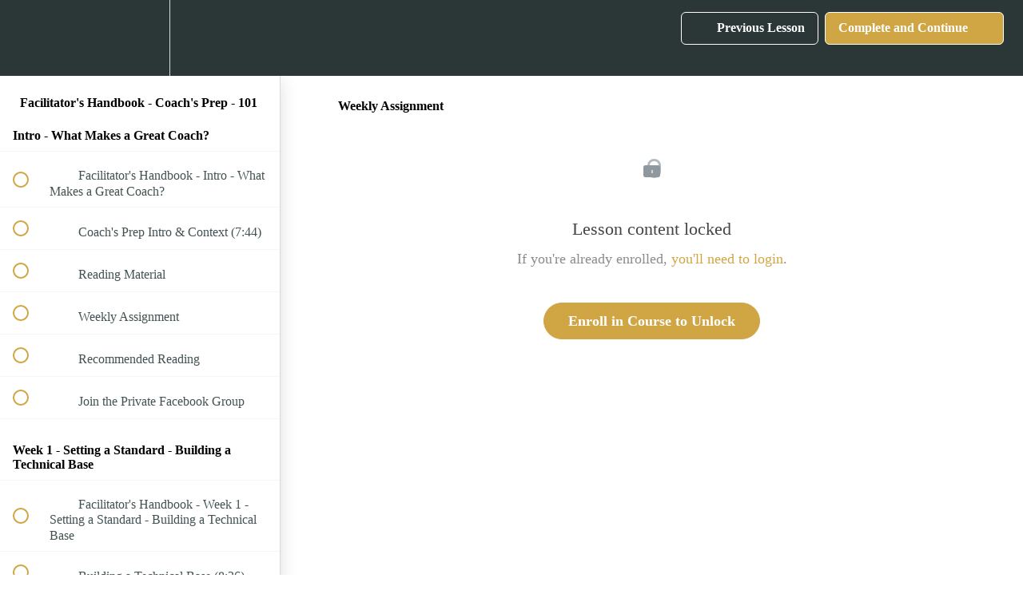

--- FILE ---
content_type: text/html; charset=utf-8
request_url: https://deucegym.teachable.com/courses/coachs-prep-handbook/lectures/12043817
body_size: 32875
content:
<!DOCTYPE html>
<html>
  <head>
    <script src="https://releases.transloadit.com/uppy/v4.18.0/uppy.min.js"></script><link rel="stylesheet" href="https://releases.transloadit.com/uppy/v4.18.0/uppy.min.css" />
    <link href='' rel='icon' type='image/png'>

<link href='' rel='apple-touch-icon' type='image/png'>

<link href='' rel='apple-touch-icon' type='image/png'>

<link href='https://static-media.hotmart.com/r8wym_MmVj4gidKT4VOFEllwQGI=/320x345/https://uploads.teachablecdn.com/attachments/4QBSHQQ1SZ9a50ncOZwg_Screen+Shot+2017-06-28+at+1.43.06+PM.png' rel='apple-touch-startup-image' type='image/png'>

<link href='https://static-media.hotmart.com/seu51NWvtWYFbzK7gwqU49_5_OQ=/640x690/https://uploads.teachablecdn.com/attachments/4QBSHQQ1SZ9a50ncOZwg_Screen+Shot+2017-06-28+at+1.43.06+PM.png' rel='apple-touch-startup-image' type='image/png'>

<meta name='apple-mobile-web-app-capable' content='yes' />
<meta charset="UTF-8">
<meta name="csrf-param" content="authenticity_token" />
<meta name="csrf-token" content="TAVIbdT50FGycdVWfl8jONY1G5ojvcL6AROoEA_pFHrpD3Tzd9NgLnxpBZOaoUZOgDJTIsfRGPnqItnSO2tSxw" />
<link rel="stylesheet" href="https://fedora.teachablecdn.com/assets/bootstrap-748e653be2be27c8e709ced95eab64a05c870fcc9544b56e33dfe1a9a539317d.css" data-turbolinks-track="true" /><link href="https://teachable-themeable.learning.teachable.com/themecss/production/base.css?_=c56959d8ddeb&amp;brand_course_heading=%23ffffff&amp;brand_heading=%232b3636&amp;brand_homepage_heading=%23ffffff&amp;brand_navbar_fixed_text=%23ffffff&amp;brand_navbar_text=%23ffffff&amp;brand_primary=%232b3636&amp;brand_secondary=%23d0a645&amp;brand_text=%232b3636&amp;logged_out_homepage_background_image_overlay=0.7&amp;logged_out_homepage_background_image_url=https%3A%2F%2Fuploads.teachablecdn.com%2Fattachments%2F4QBSHQQ1SZ9a50ncOZwg_Screen%2BShot%2B2017-06-28%2Bat%2B1.43.06%2BPM.png" rel="stylesheet" data-turbolinks-track="true"></link>
<title>Weekly Assignment | DEUCE Gym</title>
<meta name="description" content="DEUCE Gym&#39;s world famous Coach&#39;s Prep now available online for the first time.">
<link rel="canonical" href="https://deucegym.teachable.com/courses/675368/lectures/12043817">
<meta property="og:description" content="DEUCE Gym&#39;s world famous Coach&#39;s Prep now available online for the first time.">
<meta property="og:image" content="https://uploads.teachablecdn.com/attachments/tm5tmOieRLa2B7BeDYvY_coachesprep101-handbookk.jpg">
<meta property="og:title" content="Weekly Assignment">
<meta property="og:type" content="website">
<meta property="og:url" content="https://deucegym.teachable.com/courses/675368/lectures/12043817">
<meta name="brand_video_player_color" content="#09A59A">
<meta name="site_title" content="DEUCE Gym">
<style></style>
<script src='//fast.wistia.com/assets/external/E-v1.js'></script>
<script
  src='https://www.recaptcha.net/recaptcha/api.js'
  async
  defer></script>



      <meta name="asset_host" content="https://fedora.teachablecdn.com">
     <script>
  (function () {
    const origCreateElement = Document.prototype.createElement;
    Document.prototype.createElement = function () {
      const el = origCreateElement.apply(this, arguments);
      if (arguments[0].toLowerCase() === "video") {
        const observer = new MutationObserver(() => {
          if (
            el.src &&
            el.src.startsWith("data:video") &&
            el.autoplay &&
            el.style.display === "none"
          ) {
            el.removeAttribute("autoplay");
            el.autoplay = false;
            el.style.display = "none";
            observer.disconnect();
          }
        });
        observer.observe(el, {
          attributes: true,
          attributeFilter: ["src", "autoplay", "style"],
        });
      }
      return el;
    };
  })();
</script>
<script src="https://fedora.teachablecdn.com/packs/student-globals--1463f1f1bdf1bb9a431c.js"></script><script src="https://fedora.teachablecdn.com/packs/student-legacy--38db0977d3748059802d.js"></script><script src="https://fedora.teachablecdn.com/packs/student--e4ea9b8f25228072afe8.js"></script>
<meta id='iris-url' data-iris-url=https://eventable.internal.teachable.com />
<script type="text/javascript">
  window.heap=window.heap||[],heap.load=function(e,t){window.heap.appid=e,window.heap.config=t=t||{};var r=document.createElement("script");r.type="text/javascript",r.async=!0,r.src="https://cdn.heapanalytics.com/js/heap-"+e+".js";var a=document.getElementsByTagName("script")[0];a.parentNode.insertBefore(r,a);for(var n=function(e){return function(){heap.push([e].concat(Array.prototype.slice.call(arguments,0)))}},p=["addEventProperties","addUserProperties","clearEventProperties","identify","resetIdentity","removeEventProperty","setEventProperties","track","unsetEventProperty"],o=0;o<p.length;o++)heap[p[o]]=n(p[o])},heap.load("318805607");
  window.heapShouldTrackUser = true;
</script>


<script type="text/javascript">
  var _user_id = ''; // Set to the user's ID, username, or email address, or '' if not yet known.
  var _session_id = '70e2ddd4042111107d81202348917207'; // Set to a unique session ID for the visitor's current browsing session.

  var _sift = window._sift = window._sift || [];
  _sift.push(['_setAccount', '2e541754ec']);
  _sift.push(['_setUserId', _user_id]);
  _sift.push(['_setSessionId', _session_id]);
  _sift.push(['_trackPageview']);

  (function() {
    function ls() {
      var e = document.createElement('script');
      e.src = 'https://cdn.sift.com/s.js';
      document.body.appendChild(e);
    }
    if (window.attachEvent) {
      window.attachEvent('onload', ls);
    } else {
      window.addEventListener('load', ls, false);
    }
  })();
</script>


<!-- Facebook Pixel Code -->
<script>
  !function(f,b,e,v,n,t,s)
  {if(f.fbq)return;n=f.fbq=function(){n.callMethod?
  n.callMethod.apply(n,arguments):n.queue.push(arguments)};
  if(!f._fbq)f._fbq=n;n.push=n;n.loaded=!0;n.version='2.0';
  n.queue=[];t=b.createElement(e);t.async=!0;
  t.src=v;s=b.getElementsByTagName(e)[0];
  s.parentNode.insertBefore(t,s)}(window, document,'script',
  'https://connect.facebook.net/en_US/fbevents.js');
  fbq('init', '141016113174550');
  fbq('track', 'PageView');
</script>
<noscript><img height="1" width="1" style="display:none"
  src="https://www.facebook.com/tr?id=141016113174550&ev=PageView&noscript=1"
/></noscript>
<!-- End Facebook Pixel Code -->

<!-- Global site tag (gtag.js) - Google Ads: 981435797 -->
<script async src="https://www.googletagmanager.com/gtag/js?id=AW-981435797"></script>
<script>
  window.dataLayer = window.dataLayer || [];
  function gtag(){dataLayer.push(arguments);}
  gtag('js', new Date());

  gtag('config', 'AW-981435797');
</script>




<!-- Google tag (gtag.js) -->
<script async src="https://www.googletagmanager.com/gtag/js?id=G-SL8LSCXHSV"></script>
<script>
  window.dataLayer = window.dataLayer || [];
  function gtag(){dataLayer.push(arguments);}
  gtag('js', new Date());

  gtag('config', 'G-SL8LSCXHSV', {
    'user_id': '',
    'school_id': '132288',
    'school_domain': 'deucegym.teachable.com'
  });
</script>



<meta http-equiv="X-UA-Compatible" content="IE=edge">
<script type="text/javascript">window.NREUM||(NREUM={});NREUM.info={"beacon":"bam.nr-data.net","errorBeacon":"bam.nr-data.net","licenseKey":"NRBR-08e3a2ada38dc55a529","applicationID":"1065060701","transactionName":"dAxdTUFZXVQEQh0JAFQXRktWRR5LCV9F","queueTime":0,"applicationTime":239,"agent":""}</script>
<script type="text/javascript">(window.NREUM||(NREUM={})).init={privacy:{cookies_enabled:true},ajax:{deny_list:["bam.nr-data.net"]},feature_flags:["soft_nav"],distributed_tracing:{enabled:true}};(window.NREUM||(NREUM={})).loader_config={agentID:"1103368432",accountID:"4102727",trustKey:"27503",xpid:"UAcHU1FRDxABVFdXBwcHUVQA",licenseKey:"NRBR-08e3a2ada38dc55a529",applicationID:"1065060701",browserID:"1103368432"};;/*! For license information please see nr-loader-spa-1.308.0.min.js.LICENSE.txt */
(()=>{var e,t,r={384:(e,t,r)=>{"use strict";r.d(t,{NT:()=>a,US:()=>u,Zm:()=>o,bQ:()=>d,dV:()=>c,pV:()=>l});var n=r(6154),i=r(1863),s=r(1910);const a={beacon:"bam.nr-data.net",errorBeacon:"bam.nr-data.net"};function o(){return n.gm.NREUM||(n.gm.NREUM={}),void 0===n.gm.newrelic&&(n.gm.newrelic=n.gm.NREUM),n.gm.NREUM}function c(){let e=o();return e.o||(e.o={ST:n.gm.setTimeout,SI:n.gm.setImmediate||n.gm.setInterval,CT:n.gm.clearTimeout,XHR:n.gm.XMLHttpRequest,REQ:n.gm.Request,EV:n.gm.Event,PR:n.gm.Promise,MO:n.gm.MutationObserver,FETCH:n.gm.fetch,WS:n.gm.WebSocket},(0,s.i)(...Object.values(e.o))),e}function d(e,t){let r=o();r.initializedAgents??={},t.initializedAt={ms:(0,i.t)(),date:new Date},r.initializedAgents[e]=t}function u(e,t){o()[e]=t}function l(){return function(){let e=o();const t=e.info||{};e.info={beacon:a.beacon,errorBeacon:a.errorBeacon,...t}}(),function(){let e=o();const t=e.init||{};e.init={...t}}(),c(),function(){let e=o();const t=e.loader_config||{};e.loader_config={...t}}(),o()}},782:(e,t,r)=>{"use strict";r.d(t,{T:()=>n});const n=r(860).K7.pageViewTiming},860:(e,t,r)=>{"use strict";r.d(t,{$J:()=>u,K7:()=>c,P3:()=>d,XX:()=>i,Yy:()=>o,df:()=>s,qY:()=>n,v4:()=>a});const n="events",i="jserrors",s="browser/blobs",a="rum",o="browser/logs",c={ajax:"ajax",genericEvents:"generic_events",jserrors:i,logging:"logging",metrics:"metrics",pageAction:"page_action",pageViewEvent:"page_view_event",pageViewTiming:"page_view_timing",sessionReplay:"session_replay",sessionTrace:"session_trace",softNav:"soft_navigations",spa:"spa"},d={[c.pageViewEvent]:1,[c.pageViewTiming]:2,[c.metrics]:3,[c.jserrors]:4,[c.spa]:5,[c.ajax]:6,[c.sessionTrace]:7,[c.softNav]:8,[c.sessionReplay]:9,[c.logging]:10,[c.genericEvents]:11},u={[c.pageViewEvent]:a,[c.pageViewTiming]:n,[c.ajax]:n,[c.spa]:n,[c.softNav]:n,[c.metrics]:i,[c.jserrors]:i,[c.sessionTrace]:s,[c.sessionReplay]:s,[c.logging]:o,[c.genericEvents]:"ins"}},944:(e,t,r)=>{"use strict";r.d(t,{R:()=>i});var n=r(3241);function i(e,t){"function"==typeof console.debug&&(console.debug("New Relic Warning: https://github.com/newrelic/newrelic-browser-agent/blob/main/docs/warning-codes.md#".concat(e),t),(0,n.W)({agentIdentifier:null,drained:null,type:"data",name:"warn",feature:"warn",data:{code:e,secondary:t}}))}},993:(e,t,r)=>{"use strict";r.d(t,{A$:()=>s,ET:()=>a,TZ:()=>o,p_:()=>i});var n=r(860);const i={ERROR:"ERROR",WARN:"WARN",INFO:"INFO",DEBUG:"DEBUG",TRACE:"TRACE"},s={OFF:0,ERROR:1,WARN:2,INFO:3,DEBUG:4,TRACE:5},a="log",o=n.K7.logging},1541:(e,t,r)=>{"use strict";r.d(t,{U:()=>i,f:()=>n});const n={MFE:"MFE",BA:"BA"};function i(e,t){if(2!==t?.harvestEndpointVersion)return{};const r=t.agentRef.runtime.appMetadata.agents[0].entityGuid;return e?{"source.id":e.id,"source.name":e.name,"source.type":e.type,"parent.id":e.parent?.id||r,"parent.type":e.parent?.type||n.BA}:{"entity.guid":r,appId:t.agentRef.info.applicationID}}},1687:(e,t,r)=>{"use strict";r.d(t,{Ak:()=>d,Ze:()=>h,x3:()=>u});var n=r(3241),i=r(7836),s=r(3606),a=r(860),o=r(2646);const c={};function d(e,t){const r={staged:!1,priority:a.P3[t]||0};l(e),c[e].get(t)||c[e].set(t,r)}function u(e,t){e&&c[e]&&(c[e].get(t)&&c[e].delete(t),p(e,t,!1),c[e].size&&f(e))}function l(e){if(!e)throw new Error("agentIdentifier required");c[e]||(c[e]=new Map)}function h(e="",t="feature",r=!1){if(l(e),!e||!c[e].get(t)||r)return p(e,t);c[e].get(t).staged=!0,f(e)}function f(e){const t=Array.from(c[e]);t.every(([e,t])=>t.staged)&&(t.sort((e,t)=>e[1].priority-t[1].priority),t.forEach(([t])=>{c[e].delete(t),p(e,t)}))}function p(e,t,r=!0){const a=e?i.ee.get(e):i.ee,c=s.i.handlers;if(!a.aborted&&a.backlog&&c){if((0,n.W)({agentIdentifier:e,type:"lifecycle",name:"drain",feature:t}),r){const e=a.backlog[t],r=c[t];if(r){for(let t=0;e&&t<e.length;++t)g(e[t],r);Object.entries(r).forEach(([e,t])=>{Object.values(t||{}).forEach(t=>{t[0]?.on&&t[0]?.context()instanceof o.y&&t[0].on(e,t[1])})})}}a.isolatedBacklog||delete c[t],a.backlog[t]=null,a.emit("drain-"+t,[])}}function g(e,t){var r=e[1];Object.values(t[r]||{}).forEach(t=>{var r=e[0];if(t[0]===r){var n=t[1],i=e[3],s=e[2];n.apply(i,s)}})}},1738:(e,t,r)=>{"use strict";r.d(t,{U:()=>f,Y:()=>h});var n=r(3241),i=r(9908),s=r(1863),a=r(944),o=r(5701),c=r(3969),d=r(8362),u=r(860),l=r(4261);function h(e,t,r,s){const h=s||r;!h||h[e]&&h[e]!==d.d.prototype[e]||(h[e]=function(){(0,i.p)(c.xV,["API/"+e+"/called"],void 0,u.K7.metrics,r.ee),(0,n.W)({agentIdentifier:r.agentIdentifier,drained:!!o.B?.[r.agentIdentifier],type:"data",name:"api",feature:l.Pl+e,data:{}});try{return t.apply(this,arguments)}catch(e){(0,a.R)(23,e)}})}function f(e,t,r,n,a){const o=e.info;null===r?delete o.jsAttributes[t]:o.jsAttributes[t]=r,(a||null===r)&&(0,i.p)(l.Pl+n,[(0,s.t)(),t,r],void 0,"session",e.ee)}},1741:(e,t,r)=>{"use strict";r.d(t,{W:()=>s});var n=r(944),i=r(4261);class s{#e(e,...t){if(this[e]!==s.prototype[e])return this[e](...t);(0,n.R)(35,e)}addPageAction(e,t){return this.#e(i.hG,e,t)}register(e){return this.#e(i.eY,e)}recordCustomEvent(e,t){return this.#e(i.fF,e,t)}setPageViewName(e,t){return this.#e(i.Fw,e,t)}setCustomAttribute(e,t,r){return this.#e(i.cD,e,t,r)}noticeError(e,t){return this.#e(i.o5,e,t)}setUserId(e,t=!1){return this.#e(i.Dl,e,t)}setApplicationVersion(e){return this.#e(i.nb,e)}setErrorHandler(e){return this.#e(i.bt,e)}addRelease(e,t){return this.#e(i.k6,e,t)}log(e,t){return this.#e(i.$9,e,t)}start(){return this.#e(i.d3)}finished(e){return this.#e(i.BL,e)}recordReplay(){return this.#e(i.CH)}pauseReplay(){return this.#e(i.Tb)}addToTrace(e){return this.#e(i.U2,e)}setCurrentRouteName(e){return this.#e(i.PA,e)}interaction(e){return this.#e(i.dT,e)}wrapLogger(e,t,r){return this.#e(i.Wb,e,t,r)}measure(e,t){return this.#e(i.V1,e,t)}consent(e){return this.#e(i.Pv,e)}}},1863:(e,t,r)=>{"use strict";function n(){return Math.floor(performance.now())}r.d(t,{t:()=>n})},1910:(e,t,r)=>{"use strict";r.d(t,{i:()=>s});var n=r(944);const i=new Map;function s(...e){return e.every(e=>{if(i.has(e))return i.get(e);const t="function"==typeof e?e.toString():"",r=t.includes("[native code]"),s=t.includes("nrWrapper");return r||s||(0,n.R)(64,e?.name||t),i.set(e,r),r})}},2555:(e,t,r)=>{"use strict";r.d(t,{D:()=>o,f:()=>a});var n=r(384),i=r(8122);const s={beacon:n.NT.beacon,errorBeacon:n.NT.errorBeacon,licenseKey:void 0,applicationID:void 0,sa:void 0,queueTime:void 0,applicationTime:void 0,ttGuid:void 0,user:void 0,account:void 0,product:void 0,extra:void 0,jsAttributes:{},userAttributes:void 0,atts:void 0,transactionName:void 0,tNamePlain:void 0};function a(e){try{return!!e.licenseKey&&!!e.errorBeacon&&!!e.applicationID}catch(e){return!1}}const o=e=>(0,i.a)(e,s)},2614:(e,t,r)=>{"use strict";r.d(t,{BB:()=>a,H3:()=>n,g:()=>d,iL:()=>c,tS:()=>o,uh:()=>i,wk:()=>s});const n="NRBA",i="SESSION",s=144e5,a=18e5,o={STARTED:"session-started",PAUSE:"session-pause",RESET:"session-reset",RESUME:"session-resume",UPDATE:"session-update"},c={SAME_TAB:"same-tab",CROSS_TAB:"cross-tab"},d={OFF:0,FULL:1,ERROR:2}},2646:(e,t,r)=>{"use strict";r.d(t,{y:()=>n});class n{constructor(e){this.contextId=e}}},2843:(e,t,r)=>{"use strict";r.d(t,{G:()=>s,u:()=>i});var n=r(3878);function i(e,t=!1,r,i){(0,n.DD)("visibilitychange",function(){if(t)return void("hidden"===document.visibilityState&&e());e(document.visibilityState)},r,i)}function s(e,t,r){(0,n.sp)("pagehide",e,t,r)}},3241:(e,t,r)=>{"use strict";r.d(t,{W:()=>s});var n=r(6154);const i="newrelic";function s(e={}){try{n.gm.dispatchEvent(new CustomEvent(i,{detail:e}))}catch(e){}}},3304:(e,t,r)=>{"use strict";r.d(t,{A:()=>s});var n=r(7836);const i=()=>{const e=new WeakSet;return(t,r)=>{if("object"==typeof r&&null!==r){if(e.has(r))return;e.add(r)}return r}};function s(e){try{return JSON.stringify(e,i())??""}catch(e){try{n.ee.emit("internal-error",[e])}catch(e){}return""}}},3333:(e,t,r)=>{"use strict";r.d(t,{$v:()=>u,TZ:()=>n,Xh:()=>c,Zp:()=>i,kd:()=>d,mq:()=>o,nf:()=>a,qN:()=>s});const n=r(860).K7.genericEvents,i=["auxclick","click","copy","keydown","paste","scrollend"],s=["focus","blur"],a=4,o=1e3,c=2e3,d=["PageAction","UserAction","BrowserPerformance"],u={RESOURCES:"experimental.resources",REGISTER:"register"}},3434:(e,t,r)=>{"use strict";r.d(t,{Jt:()=>s,YM:()=>d});var n=r(7836),i=r(5607);const s="nr@original:".concat(i.W),a=50;var o=Object.prototype.hasOwnProperty,c=!1;function d(e,t){return e||(e=n.ee),r.inPlace=function(e,t,n,i,s){n||(n="");const a="-"===n.charAt(0);for(let o=0;o<t.length;o++){const c=t[o],d=e[c];l(d)||(e[c]=r(d,a?c+n:n,i,c,s))}},r.flag=s,r;function r(t,r,n,c,d){return l(t)?t:(r||(r=""),nrWrapper[s]=t,function(e,t,r){if(Object.defineProperty&&Object.keys)try{return Object.keys(e).forEach(function(r){Object.defineProperty(t,r,{get:function(){return e[r]},set:function(t){return e[r]=t,t}})}),t}catch(e){u([e],r)}for(var n in e)o.call(e,n)&&(t[n]=e[n])}(t,nrWrapper,e),nrWrapper);function nrWrapper(){var s,o,l,h;let f;try{o=this,s=[...arguments],l="function"==typeof n?n(s,o):n||{}}catch(t){u([t,"",[s,o,c],l],e)}i(r+"start",[s,o,c],l,d);const p=performance.now();let g;try{return h=t.apply(o,s),g=performance.now(),h}catch(e){throw g=performance.now(),i(r+"err",[s,o,e],l,d),f=e,f}finally{const e=g-p,t={start:p,end:g,duration:e,isLongTask:e>=a,methodName:c,thrownError:f};t.isLongTask&&i("long-task",[t,o],l,d),i(r+"end",[s,o,h],l,d)}}}function i(r,n,i,s){if(!c||t){var a=c;c=!0;try{e.emit(r,n,i,t,s)}catch(t){u([t,r,n,i],e)}c=a}}}function u(e,t){t||(t=n.ee);try{t.emit("internal-error",e)}catch(e){}}function l(e){return!(e&&"function"==typeof e&&e.apply&&!e[s])}},3606:(e,t,r)=>{"use strict";r.d(t,{i:()=>s});var n=r(9908);s.on=a;var i=s.handlers={};function s(e,t,r,s){a(s||n.d,i,e,t,r)}function a(e,t,r,i,s){s||(s="feature"),e||(e=n.d);var a=t[s]=t[s]||{};(a[r]=a[r]||[]).push([e,i])}},3738:(e,t,r)=>{"use strict";r.d(t,{He:()=>i,Kp:()=>o,Lc:()=>d,Rz:()=>u,TZ:()=>n,bD:()=>s,d3:()=>a,jx:()=>l,sl:()=>h,uP:()=>c});const n=r(860).K7.sessionTrace,i="bstResource",s="resource",a="-start",o="-end",c="fn"+a,d="fn"+o,u="pushState",l=1e3,h=3e4},3785:(e,t,r)=>{"use strict";r.d(t,{R:()=>c,b:()=>d});var n=r(9908),i=r(1863),s=r(860),a=r(3969),o=r(993);function c(e,t,r={},c=o.p_.INFO,d=!0,u,l=(0,i.t)()){(0,n.p)(a.xV,["API/logging/".concat(c.toLowerCase(),"/called")],void 0,s.K7.metrics,e),(0,n.p)(o.ET,[l,t,r,c,d,u],void 0,s.K7.logging,e)}function d(e){return"string"==typeof e&&Object.values(o.p_).some(t=>t===e.toUpperCase().trim())}},3878:(e,t,r)=>{"use strict";function n(e,t){return{capture:e,passive:!1,signal:t}}function i(e,t,r=!1,i){window.addEventListener(e,t,n(r,i))}function s(e,t,r=!1,i){document.addEventListener(e,t,n(r,i))}r.d(t,{DD:()=>s,jT:()=>n,sp:()=>i})},3962:(e,t,r)=>{"use strict";r.d(t,{AM:()=>a,O2:()=>l,OV:()=>s,Qu:()=>h,TZ:()=>c,ih:()=>f,pP:()=>o,t1:()=>u,tC:()=>i,wD:()=>d});var n=r(860);const i=["click","keydown","submit"],s="popstate",a="api",o="initialPageLoad",c=n.K7.softNav,d=5e3,u=500,l={INITIAL_PAGE_LOAD:"",ROUTE_CHANGE:1,UNSPECIFIED:2},h={INTERACTION:1,AJAX:2,CUSTOM_END:3,CUSTOM_TRACER:4},f={IP:"in progress",PF:"pending finish",FIN:"finished",CAN:"cancelled"}},3969:(e,t,r)=>{"use strict";r.d(t,{TZ:()=>n,XG:()=>o,rs:()=>i,xV:()=>a,z_:()=>s});const n=r(860).K7.metrics,i="sm",s="cm",a="storeSupportabilityMetrics",o="storeEventMetrics"},4234:(e,t,r)=>{"use strict";r.d(t,{W:()=>s});var n=r(7836),i=r(1687);class s{constructor(e,t){this.agentIdentifier=e,this.ee=n.ee.get(e),this.featureName=t,this.blocked=!1}deregisterDrain(){(0,i.x3)(this.agentIdentifier,this.featureName)}}},4261:(e,t,r)=>{"use strict";r.d(t,{$9:()=>u,BL:()=>c,CH:()=>p,Dl:()=>R,Fw:()=>w,PA:()=>v,Pl:()=>n,Pv:()=>A,Tb:()=>h,U2:()=>a,V1:()=>E,Wb:()=>T,bt:()=>y,cD:()=>b,d3:()=>x,dT:()=>d,eY:()=>g,fF:()=>f,hG:()=>s,hw:()=>i,k6:()=>o,nb:()=>m,o5:()=>l});const n="api-",i=n+"ixn-",s="addPageAction",a="addToTrace",o="addRelease",c="finished",d="interaction",u="log",l="noticeError",h="pauseReplay",f="recordCustomEvent",p="recordReplay",g="register",m="setApplicationVersion",v="setCurrentRouteName",b="setCustomAttribute",y="setErrorHandler",w="setPageViewName",R="setUserId",x="start",T="wrapLogger",E="measure",A="consent"},5205:(e,t,r)=>{"use strict";r.d(t,{j:()=>S});var n=r(384),i=r(1741);var s=r(2555),a=r(3333);const o=e=>{if(!e||"string"!=typeof e)return!1;try{document.createDocumentFragment().querySelector(e)}catch{return!1}return!0};var c=r(2614),d=r(944),u=r(8122);const l="[data-nr-mask]",h=e=>(0,u.a)(e,(()=>{const e={feature_flags:[],experimental:{allow_registered_children:!1,resources:!1},mask_selector:"*",block_selector:"[data-nr-block]",mask_input_options:{color:!1,date:!1,"datetime-local":!1,email:!1,month:!1,number:!1,range:!1,search:!1,tel:!1,text:!1,time:!1,url:!1,week:!1,textarea:!1,select:!1,password:!0}};return{ajax:{deny_list:void 0,block_internal:!0,enabled:!0,autoStart:!0},api:{get allow_registered_children(){return e.feature_flags.includes(a.$v.REGISTER)||e.experimental.allow_registered_children},set allow_registered_children(t){e.experimental.allow_registered_children=t},duplicate_registered_data:!1},browser_consent_mode:{enabled:!1},distributed_tracing:{enabled:void 0,exclude_newrelic_header:void 0,cors_use_newrelic_header:void 0,cors_use_tracecontext_headers:void 0,allowed_origins:void 0},get feature_flags(){return e.feature_flags},set feature_flags(t){e.feature_flags=t},generic_events:{enabled:!0,autoStart:!0},harvest:{interval:30},jserrors:{enabled:!0,autoStart:!0},logging:{enabled:!0,autoStart:!0},metrics:{enabled:!0,autoStart:!0},obfuscate:void 0,page_action:{enabled:!0},page_view_event:{enabled:!0,autoStart:!0},page_view_timing:{enabled:!0,autoStart:!0},performance:{capture_marks:!1,capture_measures:!1,capture_detail:!0,resources:{get enabled(){return e.feature_flags.includes(a.$v.RESOURCES)||e.experimental.resources},set enabled(t){e.experimental.resources=t},asset_types:[],first_party_domains:[],ignore_newrelic:!0}},privacy:{cookies_enabled:!0},proxy:{assets:void 0,beacon:void 0},session:{expiresMs:c.wk,inactiveMs:c.BB},session_replay:{autoStart:!0,enabled:!1,preload:!1,sampling_rate:10,error_sampling_rate:100,collect_fonts:!1,inline_images:!1,fix_stylesheets:!0,mask_all_inputs:!0,get mask_text_selector(){return e.mask_selector},set mask_text_selector(t){o(t)?e.mask_selector="".concat(t,",").concat(l):""===t||null===t?e.mask_selector=l:(0,d.R)(5,t)},get block_class(){return"nr-block"},get ignore_class(){return"nr-ignore"},get mask_text_class(){return"nr-mask"},get block_selector(){return e.block_selector},set block_selector(t){o(t)?e.block_selector+=",".concat(t):""!==t&&(0,d.R)(6,t)},get mask_input_options(){return e.mask_input_options},set mask_input_options(t){t&&"object"==typeof t?e.mask_input_options={...t,password:!0}:(0,d.R)(7,t)}},session_trace:{enabled:!0,autoStart:!0},soft_navigations:{enabled:!0,autoStart:!0},spa:{enabled:!0,autoStart:!0},ssl:void 0,user_actions:{enabled:!0,elementAttributes:["id","className","tagName","type"]}}})());var f=r(6154),p=r(9324);let g=0;const m={buildEnv:p.F3,distMethod:p.Xs,version:p.xv,originTime:f.WN},v={consented:!1},b={appMetadata:{},get consented(){return this.session?.state?.consent||v.consented},set consented(e){v.consented=e},customTransaction:void 0,denyList:void 0,disabled:!1,harvester:void 0,isolatedBacklog:!1,isRecording:!1,loaderType:void 0,maxBytes:3e4,obfuscator:void 0,onerror:void 0,ptid:void 0,releaseIds:{},session:void 0,timeKeeper:void 0,registeredEntities:[],jsAttributesMetadata:{bytes:0},get harvestCount(){return++g}},y=e=>{const t=(0,u.a)(e,b),r=Object.keys(m).reduce((e,t)=>(e[t]={value:m[t],writable:!1,configurable:!0,enumerable:!0},e),{});return Object.defineProperties(t,r)};var w=r(5701);const R=e=>{const t=e.startsWith("http");e+="/",r.p=t?e:"https://"+e};var x=r(7836),T=r(3241);const E={accountID:void 0,trustKey:void 0,agentID:void 0,licenseKey:void 0,applicationID:void 0,xpid:void 0},A=e=>(0,u.a)(e,E),_=new Set;function S(e,t={},r,a){let{init:o,info:c,loader_config:d,runtime:u={},exposed:l=!0}=t;if(!c){const e=(0,n.pV)();o=e.init,c=e.info,d=e.loader_config}e.init=h(o||{}),e.loader_config=A(d||{}),c.jsAttributes??={},f.bv&&(c.jsAttributes.isWorker=!0),e.info=(0,s.D)(c);const p=e.init,g=[c.beacon,c.errorBeacon];_.has(e.agentIdentifier)||(p.proxy.assets&&(R(p.proxy.assets),g.push(p.proxy.assets)),p.proxy.beacon&&g.push(p.proxy.beacon),e.beacons=[...g],function(e){const t=(0,n.pV)();Object.getOwnPropertyNames(i.W.prototype).forEach(r=>{const n=i.W.prototype[r];if("function"!=typeof n||"constructor"===n)return;let s=t[r];e[r]&&!1!==e.exposed&&"micro-agent"!==e.runtime?.loaderType&&(t[r]=(...t)=>{const n=e[r](...t);return s?s(...t):n})})}(e),(0,n.US)("activatedFeatures",w.B)),u.denyList=[...p.ajax.deny_list||[],...p.ajax.block_internal?g:[]],u.ptid=e.agentIdentifier,u.loaderType=r,e.runtime=y(u),_.has(e.agentIdentifier)||(e.ee=x.ee.get(e.agentIdentifier),e.exposed=l,(0,T.W)({agentIdentifier:e.agentIdentifier,drained:!!w.B?.[e.agentIdentifier],type:"lifecycle",name:"initialize",feature:void 0,data:e.config})),_.add(e.agentIdentifier)}},5270:(e,t,r)=>{"use strict";r.d(t,{Aw:()=>a,SR:()=>s,rF:()=>o});var n=r(384),i=r(7767);function s(e){return!!(0,n.dV)().o.MO&&(0,i.V)(e)&&!0===e?.session_trace.enabled}function a(e){return!0===e?.session_replay.preload&&s(e)}function o(e,t){try{if("string"==typeof t?.type){if("password"===t.type.toLowerCase())return"*".repeat(e?.length||0);if(void 0!==t?.dataset?.nrUnmask||t?.classList?.contains("nr-unmask"))return e}}catch(e){}return"string"==typeof e?e.replace(/[\S]/g,"*"):"*".repeat(e?.length||0)}},5289:(e,t,r)=>{"use strict";r.d(t,{GG:()=>a,Qr:()=>c,sB:()=>o});var n=r(3878),i=r(6389);function s(){return"undefined"==typeof document||"complete"===document.readyState}function a(e,t){if(s())return e();const r=(0,i.J)(e),a=setInterval(()=>{s()&&(clearInterval(a),r())},500);(0,n.sp)("load",r,t)}function o(e){if(s())return e();(0,n.DD)("DOMContentLoaded",e)}function c(e){if(s())return e();(0,n.sp)("popstate",e)}},5607:(e,t,r)=>{"use strict";r.d(t,{W:()=>n});const n=(0,r(9566).bz)()},5701:(e,t,r)=>{"use strict";r.d(t,{B:()=>s,t:()=>a});var n=r(3241);const i=new Set,s={};function a(e,t){const r=t.agentIdentifier;s[r]??={},e&&"object"==typeof e&&(i.has(r)||(t.ee.emit("rumresp",[e]),s[r]=e,i.add(r),(0,n.W)({agentIdentifier:r,loaded:!0,drained:!0,type:"lifecycle",name:"load",feature:void 0,data:e})))}},6154:(e,t,r)=>{"use strict";r.d(t,{OF:()=>d,RI:()=>i,WN:()=>h,bv:()=>s,eN:()=>f,gm:()=>a,lR:()=>l,m:()=>c,mw:()=>o,sb:()=>u});var n=r(1863);const i="undefined"!=typeof window&&!!window.document,s="undefined"!=typeof WorkerGlobalScope&&("undefined"!=typeof self&&self instanceof WorkerGlobalScope&&self.navigator instanceof WorkerNavigator||"undefined"!=typeof globalThis&&globalThis instanceof WorkerGlobalScope&&globalThis.navigator instanceof WorkerNavigator),a=i?window:"undefined"!=typeof WorkerGlobalScope&&("undefined"!=typeof self&&self instanceof WorkerGlobalScope&&self||"undefined"!=typeof globalThis&&globalThis instanceof WorkerGlobalScope&&globalThis),o=Boolean("hidden"===a?.document?.visibilityState),c=""+a?.location,d=/iPad|iPhone|iPod/.test(a.navigator?.userAgent),u=d&&"undefined"==typeof SharedWorker,l=(()=>{const e=a.navigator?.userAgent?.match(/Firefox[/\s](\d+\.\d+)/);return Array.isArray(e)&&e.length>=2?+e[1]:0})(),h=Date.now()-(0,n.t)(),f=()=>"undefined"!=typeof PerformanceNavigationTiming&&a?.performance?.getEntriesByType("navigation")?.[0]?.responseStart},6344:(e,t,r)=>{"use strict";r.d(t,{BB:()=>u,Qb:()=>l,TZ:()=>i,Ug:()=>a,Vh:()=>s,_s:()=>o,bc:()=>d,yP:()=>c});var n=r(2614);const i=r(860).K7.sessionReplay,s="errorDuringReplay",a=.12,o={DomContentLoaded:0,Load:1,FullSnapshot:2,IncrementalSnapshot:3,Meta:4,Custom:5},c={[n.g.ERROR]:15e3,[n.g.FULL]:3e5,[n.g.OFF]:0},d={RESET:{message:"Session was reset",sm:"Reset"},IMPORT:{message:"Recorder failed to import",sm:"Import"},TOO_MANY:{message:"429: Too Many Requests",sm:"Too-Many"},TOO_BIG:{message:"Payload was too large",sm:"Too-Big"},CROSS_TAB:{message:"Session Entity was set to OFF on another tab",sm:"Cross-Tab"},ENTITLEMENTS:{message:"Session Replay is not allowed and will not be started",sm:"Entitlement"}},u=5e3,l={API:"api",RESUME:"resume",SWITCH_TO_FULL:"switchToFull",INITIALIZE:"initialize",PRELOAD:"preload"}},6389:(e,t,r)=>{"use strict";function n(e,t=500,r={}){const n=r?.leading||!1;let i;return(...r)=>{n&&void 0===i&&(e.apply(this,r),i=setTimeout(()=>{i=clearTimeout(i)},t)),n||(clearTimeout(i),i=setTimeout(()=>{e.apply(this,r)},t))}}function i(e){let t=!1;return(...r)=>{t||(t=!0,e.apply(this,r))}}r.d(t,{J:()=>i,s:()=>n})},6630:(e,t,r)=>{"use strict";r.d(t,{T:()=>n});const n=r(860).K7.pageViewEvent},6774:(e,t,r)=>{"use strict";r.d(t,{T:()=>n});const n=r(860).K7.jserrors},7295:(e,t,r)=>{"use strict";r.d(t,{Xv:()=>a,gX:()=>i,iW:()=>s});var n=[];function i(e){if(!e||s(e))return!1;if(0===n.length)return!0;if("*"===n[0].hostname)return!1;for(var t=0;t<n.length;t++){var r=n[t];if(r.hostname.test(e.hostname)&&r.pathname.test(e.pathname))return!1}return!0}function s(e){return void 0===e.hostname}function a(e){if(n=[],e&&e.length)for(var t=0;t<e.length;t++){let r=e[t];if(!r)continue;if("*"===r)return void(n=[{hostname:"*"}]);0===r.indexOf("http://")?r=r.substring(7):0===r.indexOf("https://")&&(r=r.substring(8));const i=r.indexOf("/");let s,a;i>0?(s=r.substring(0,i),a=r.substring(i)):(s=r,a="*");let[c]=s.split(":");n.push({hostname:o(c),pathname:o(a,!0)})}}function o(e,t=!1){const r=e.replace(/[.+?^${}()|[\]\\]/g,e=>"\\"+e).replace(/\*/g,".*?");return new RegExp((t?"^":"")+r+"$")}},7485:(e,t,r)=>{"use strict";r.d(t,{D:()=>i});var n=r(6154);function i(e){if(0===(e||"").indexOf("data:"))return{protocol:"data"};try{const t=new URL(e,location.href),r={port:t.port,hostname:t.hostname,pathname:t.pathname,search:t.search,protocol:t.protocol.slice(0,t.protocol.indexOf(":")),sameOrigin:t.protocol===n.gm?.location?.protocol&&t.host===n.gm?.location?.host};return r.port&&""!==r.port||("http:"===t.protocol&&(r.port="80"),"https:"===t.protocol&&(r.port="443")),r.pathname&&""!==r.pathname?r.pathname.startsWith("/")||(r.pathname="/".concat(r.pathname)):r.pathname="/",r}catch(e){return{}}}},7699:(e,t,r)=>{"use strict";r.d(t,{It:()=>s,KC:()=>o,No:()=>i,qh:()=>a});var n=r(860);const i=16e3,s=1e6,a="SESSION_ERROR",o={[n.K7.logging]:!0,[n.K7.genericEvents]:!1,[n.K7.jserrors]:!1,[n.K7.ajax]:!1}},7767:(e,t,r)=>{"use strict";r.d(t,{V:()=>i});var n=r(6154);const i=e=>n.RI&&!0===e?.privacy.cookies_enabled},7836:(e,t,r)=>{"use strict";r.d(t,{P:()=>o,ee:()=>c});var n=r(384),i=r(8990),s=r(2646),a=r(5607);const o="nr@context:".concat(a.W),c=function e(t,r){var n={},a={},u={},l=!1;try{l=16===r.length&&d.initializedAgents?.[r]?.runtime.isolatedBacklog}catch(e){}var h={on:p,addEventListener:p,removeEventListener:function(e,t){var r=n[e];if(!r)return;for(var i=0;i<r.length;i++)r[i]===t&&r.splice(i,1)},emit:function(e,r,n,i,s){!1!==s&&(s=!0);if(c.aborted&&!i)return;t&&s&&t.emit(e,r,n);var o=f(n);g(e).forEach(e=>{e.apply(o,r)});var d=v()[a[e]];d&&d.push([h,e,r,o]);return o},get:m,listeners:g,context:f,buffer:function(e,t){const r=v();if(t=t||"feature",h.aborted)return;Object.entries(e||{}).forEach(([e,n])=>{a[n]=t,t in r||(r[t]=[])})},abort:function(){h._aborted=!0,Object.keys(h.backlog).forEach(e=>{delete h.backlog[e]})},isBuffering:function(e){return!!v()[a[e]]},debugId:r,backlog:l?{}:t&&"object"==typeof t.backlog?t.backlog:{},isolatedBacklog:l};return Object.defineProperty(h,"aborted",{get:()=>{let e=h._aborted||!1;return e||(t&&(e=t.aborted),e)}}),h;function f(e){return e&&e instanceof s.y?e:e?(0,i.I)(e,o,()=>new s.y(o)):new s.y(o)}function p(e,t){n[e]=g(e).concat(t)}function g(e){return n[e]||[]}function m(t){return u[t]=u[t]||e(h,t)}function v(){return h.backlog}}(void 0,"globalEE"),d=(0,n.Zm)();d.ee||(d.ee=c)},8122:(e,t,r)=>{"use strict";r.d(t,{a:()=>i});var n=r(944);function i(e,t){try{if(!e||"object"!=typeof e)return(0,n.R)(3);if(!t||"object"!=typeof t)return(0,n.R)(4);const r=Object.create(Object.getPrototypeOf(t),Object.getOwnPropertyDescriptors(t)),s=0===Object.keys(r).length?e:r;for(let a in s)if(void 0!==e[a])try{if(null===e[a]){r[a]=null;continue}Array.isArray(e[a])&&Array.isArray(t[a])?r[a]=Array.from(new Set([...e[a],...t[a]])):"object"==typeof e[a]&&"object"==typeof t[a]?r[a]=i(e[a],t[a]):r[a]=e[a]}catch(e){r[a]||(0,n.R)(1,e)}return r}catch(e){(0,n.R)(2,e)}}},8139:(e,t,r)=>{"use strict";r.d(t,{u:()=>h});var n=r(7836),i=r(3434),s=r(8990),a=r(6154);const o={},c=a.gm.XMLHttpRequest,d="addEventListener",u="removeEventListener",l="nr@wrapped:".concat(n.P);function h(e){var t=function(e){return(e||n.ee).get("events")}(e);if(o[t.debugId]++)return t;o[t.debugId]=1;var r=(0,i.YM)(t,!0);function h(e){r.inPlace(e,[d,u],"-",p)}function p(e,t){return e[1]}return"getPrototypeOf"in Object&&(a.RI&&f(document,h),c&&f(c.prototype,h),f(a.gm,h)),t.on(d+"-start",function(e,t){var n=e[1];if(null!==n&&("function"==typeof n||"object"==typeof n)&&"newrelic"!==e[0]){var i=(0,s.I)(n,l,function(){var e={object:function(){if("function"!=typeof n.handleEvent)return;return n.handleEvent.apply(n,arguments)},function:n}[typeof n];return e?r(e,"fn-",null,e.name||"anonymous"):n});this.wrapped=e[1]=i}}),t.on(u+"-start",function(e){e[1]=this.wrapped||e[1]}),t}function f(e,t,...r){let n=e;for(;"object"==typeof n&&!Object.prototype.hasOwnProperty.call(n,d);)n=Object.getPrototypeOf(n);n&&t(n,...r)}},8362:(e,t,r)=>{"use strict";r.d(t,{d:()=>s});var n=r(9566),i=r(1741);class s extends i.W{agentIdentifier=(0,n.LA)(16)}},8374:(e,t,r)=>{r.nc=(()=>{try{return document?.currentScript?.nonce}catch(e){}return""})()},8990:(e,t,r)=>{"use strict";r.d(t,{I:()=>i});var n=Object.prototype.hasOwnProperty;function i(e,t,r){if(n.call(e,t))return e[t];var i=r();if(Object.defineProperty&&Object.keys)try{return Object.defineProperty(e,t,{value:i,writable:!0,enumerable:!1}),i}catch(e){}return e[t]=i,i}},9119:(e,t,r)=>{"use strict";r.d(t,{L:()=>s});var n=/([^?#]*)[^#]*(#[^?]*|$).*/,i=/([^?#]*)().*/;function s(e,t){return e?e.replace(t?n:i,"$1$2"):e}},9300:(e,t,r)=>{"use strict";r.d(t,{T:()=>n});const n=r(860).K7.ajax},9324:(e,t,r)=>{"use strict";r.d(t,{AJ:()=>a,F3:()=>i,Xs:()=>s,Yq:()=>o,xv:()=>n});const n="1.308.0",i="PROD",s="CDN",a="@newrelic/rrweb",o="1.0.1"},9566:(e,t,r)=>{"use strict";r.d(t,{LA:()=>o,ZF:()=>c,bz:()=>a,el:()=>d});var n=r(6154);const i="xxxxxxxx-xxxx-4xxx-yxxx-xxxxxxxxxxxx";function s(e,t){return e?15&e[t]:16*Math.random()|0}function a(){const e=n.gm?.crypto||n.gm?.msCrypto;let t,r=0;return e&&e.getRandomValues&&(t=e.getRandomValues(new Uint8Array(30))),i.split("").map(e=>"x"===e?s(t,r++).toString(16):"y"===e?(3&s()|8).toString(16):e).join("")}function o(e){const t=n.gm?.crypto||n.gm?.msCrypto;let r,i=0;t&&t.getRandomValues&&(r=t.getRandomValues(new Uint8Array(e)));const a=[];for(var o=0;o<e;o++)a.push(s(r,i++).toString(16));return a.join("")}function c(){return o(16)}function d(){return o(32)}},9908:(e,t,r)=>{"use strict";r.d(t,{d:()=>n,p:()=>i});var n=r(7836).ee.get("handle");function i(e,t,r,i,s){s?(s.buffer([e],i),s.emit(e,t,r)):(n.buffer([e],i),n.emit(e,t,r))}}},n={};function i(e){var t=n[e];if(void 0!==t)return t.exports;var s=n[e]={exports:{}};return r[e](s,s.exports,i),s.exports}i.m=r,i.d=(e,t)=>{for(var r in t)i.o(t,r)&&!i.o(e,r)&&Object.defineProperty(e,r,{enumerable:!0,get:t[r]})},i.f={},i.e=e=>Promise.all(Object.keys(i.f).reduce((t,r)=>(i.f[r](e,t),t),[])),i.u=e=>({212:"nr-spa-compressor",249:"nr-spa-recorder",478:"nr-spa"}[e]+"-1.308.0.min.js"),i.o=(e,t)=>Object.prototype.hasOwnProperty.call(e,t),e={},t="NRBA-1.308.0.PROD:",i.l=(r,n,s,a)=>{if(e[r])e[r].push(n);else{var o,c;if(void 0!==s)for(var d=document.getElementsByTagName("script"),u=0;u<d.length;u++){var l=d[u];if(l.getAttribute("src")==r||l.getAttribute("data-webpack")==t+s){o=l;break}}if(!o){c=!0;var h={478:"sha512-RSfSVnmHk59T/uIPbdSE0LPeqcEdF4/+XhfJdBuccH5rYMOEZDhFdtnh6X6nJk7hGpzHd9Ujhsy7lZEz/ORYCQ==",249:"sha512-ehJXhmntm85NSqW4MkhfQqmeKFulra3klDyY0OPDUE+sQ3GokHlPh1pmAzuNy//3j4ac6lzIbmXLvGQBMYmrkg==",212:"sha512-B9h4CR46ndKRgMBcK+j67uSR2RCnJfGefU+A7FrgR/k42ovXy5x/MAVFiSvFxuVeEk/pNLgvYGMp1cBSK/G6Fg=="};(o=document.createElement("script")).charset="utf-8",i.nc&&o.setAttribute("nonce",i.nc),o.setAttribute("data-webpack",t+s),o.src=r,0!==o.src.indexOf(window.location.origin+"/")&&(o.crossOrigin="anonymous"),h[a]&&(o.integrity=h[a])}e[r]=[n];var f=(t,n)=>{o.onerror=o.onload=null,clearTimeout(p);var i=e[r];if(delete e[r],o.parentNode&&o.parentNode.removeChild(o),i&&i.forEach(e=>e(n)),t)return t(n)},p=setTimeout(f.bind(null,void 0,{type:"timeout",target:o}),12e4);o.onerror=f.bind(null,o.onerror),o.onload=f.bind(null,o.onload),c&&document.head.appendChild(o)}},i.r=e=>{"undefined"!=typeof Symbol&&Symbol.toStringTag&&Object.defineProperty(e,Symbol.toStringTag,{value:"Module"}),Object.defineProperty(e,"__esModule",{value:!0})},i.p="https://js-agent.newrelic.com/",(()=>{var e={38:0,788:0};i.f.j=(t,r)=>{var n=i.o(e,t)?e[t]:void 0;if(0!==n)if(n)r.push(n[2]);else{var s=new Promise((r,i)=>n=e[t]=[r,i]);r.push(n[2]=s);var a=i.p+i.u(t),o=new Error;i.l(a,r=>{if(i.o(e,t)&&(0!==(n=e[t])&&(e[t]=void 0),n)){var s=r&&("load"===r.type?"missing":r.type),a=r&&r.target&&r.target.src;o.message="Loading chunk "+t+" failed: ("+s+": "+a+")",o.name="ChunkLoadError",o.type=s,o.request=a,n[1](o)}},"chunk-"+t,t)}};var t=(t,r)=>{var n,s,[a,o,c]=r,d=0;if(a.some(t=>0!==e[t])){for(n in o)i.o(o,n)&&(i.m[n]=o[n]);if(c)c(i)}for(t&&t(r);d<a.length;d++)s=a[d],i.o(e,s)&&e[s]&&e[s][0](),e[s]=0},r=self["webpackChunk:NRBA-1.308.0.PROD"]=self["webpackChunk:NRBA-1.308.0.PROD"]||[];r.forEach(t.bind(null,0)),r.push=t.bind(null,r.push.bind(r))})(),(()=>{"use strict";i(8374);var e=i(8362),t=i(860);const r=Object.values(t.K7);var n=i(5205);var s=i(9908),a=i(1863),o=i(4261),c=i(1738);var d=i(1687),u=i(4234),l=i(5289),h=i(6154),f=i(944),p=i(5270),g=i(7767),m=i(6389),v=i(7699);class b extends u.W{constructor(e,t){super(e.agentIdentifier,t),this.agentRef=e,this.abortHandler=void 0,this.featAggregate=void 0,this.loadedSuccessfully=void 0,this.onAggregateImported=new Promise(e=>{this.loadedSuccessfully=e}),this.deferred=Promise.resolve(),!1===e.init[this.featureName].autoStart?this.deferred=new Promise((t,r)=>{this.ee.on("manual-start-all",(0,m.J)(()=>{(0,d.Ak)(e.agentIdentifier,this.featureName),t()}))}):(0,d.Ak)(e.agentIdentifier,t)}importAggregator(e,t,r={}){if(this.featAggregate)return;const n=async()=>{let n;await this.deferred;try{if((0,g.V)(e.init)){const{setupAgentSession:t}=await i.e(478).then(i.bind(i,8766));n=t(e)}}catch(e){(0,f.R)(20,e),this.ee.emit("internal-error",[e]),(0,s.p)(v.qh,[e],void 0,this.featureName,this.ee)}try{if(!this.#t(this.featureName,n,e.init))return(0,d.Ze)(this.agentIdentifier,this.featureName),void this.loadedSuccessfully(!1);const{Aggregate:i}=await t();this.featAggregate=new i(e,r),e.runtime.harvester.initializedAggregates.push(this.featAggregate),this.loadedSuccessfully(!0)}catch(e){(0,f.R)(34,e),this.abortHandler?.(),(0,d.Ze)(this.agentIdentifier,this.featureName,!0),this.loadedSuccessfully(!1),this.ee&&this.ee.abort()}};h.RI?(0,l.GG)(()=>n(),!0):n()}#t(e,r,n){if(this.blocked)return!1;switch(e){case t.K7.sessionReplay:return(0,p.SR)(n)&&!!r;case t.K7.sessionTrace:return!!r;default:return!0}}}var y=i(6630),w=i(2614),R=i(3241);class x extends b{static featureName=y.T;constructor(e){var t;super(e,y.T),this.setupInspectionEvents(e.agentIdentifier),t=e,(0,c.Y)(o.Fw,function(e,r){"string"==typeof e&&("/"!==e.charAt(0)&&(e="/"+e),t.runtime.customTransaction=(r||"http://custom.transaction")+e,(0,s.p)(o.Pl+o.Fw,[(0,a.t)()],void 0,void 0,t.ee))},t),this.importAggregator(e,()=>i.e(478).then(i.bind(i,2467)))}setupInspectionEvents(e){const t=(t,r)=>{t&&(0,R.W)({agentIdentifier:e,timeStamp:t.timeStamp,loaded:"complete"===t.target.readyState,type:"window",name:r,data:t.target.location+""})};(0,l.sB)(e=>{t(e,"DOMContentLoaded")}),(0,l.GG)(e=>{t(e,"load")}),(0,l.Qr)(e=>{t(e,"navigate")}),this.ee.on(w.tS.UPDATE,(t,r)=>{(0,R.W)({agentIdentifier:e,type:"lifecycle",name:"session",data:r})})}}var T=i(384);class E extends e.d{constructor(e){var t;(super(),h.gm)?(this.features={},(0,T.bQ)(this.agentIdentifier,this),this.desiredFeatures=new Set(e.features||[]),this.desiredFeatures.add(x),(0,n.j)(this,e,e.loaderType||"agent"),t=this,(0,c.Y)(o.cD,function(e,r,n=!1){if("string"==typeof e){if(["string","number","boolean"].includes(typeof r)||null===r)return(0,c.U)(t,e,r,o.cD,n);(0,f.R)(40,typeof r)}else(0,f.R)(39,typeof e)},t),function(e){(0,c.Y)(o.Dl,function(t,r=!1){if("string"!=typeof t&&null!==t)return void(0,f.R)(41,typeof t);const n=e.info.jsAttributes["enduser.id"];r&&null!=n&&n!==t?(0,s.p)(o.Pl+"setUserIdAndResetSession",[t],void 0,"session",e.ee):(0,c.U)(e,"enduser.id",t,o.Dl,!0)},e)}(this),function(e){(0,c.Y)(o.nb,function(t){if("string"==typeof t||null===t)return(0,c.U)(e,"application.version",t,o.nb,!1);(0,f.R)(42,typeof t)},e)}(this),function(e){(0,c.Y)(o.d3,function(){e.ee.emit("manual-start-all")},e)}(this),function(e){(0,c.Y)(o.Pv,function(t=!0){if("boolean"==typeof t){if((0,s.p)(o.Pl+o.Pv,[t],void 0,"session",e.ee),e.runtime.consented=t,t){const t=e.features.page_view_event;t.onAggregateImported.then(e=>{const r=t.featAggregate;e&&!r.sentRum&&r.sendRum()})}}else(0,f.R)(65,typeof t)},e)}(this),this.run()):(0,f.R)(21)}get config(){return{info:this.info,init:this.init,loader_config:this.loader_config,runtime:this.runtime}}get api(){return this}run(){try{const e=function(e){const t={};return r.forEach(r=>{t[r]=!!e[r]?.enabled}),t}(this.init),n=[...this.desiredFeatures];n.sort((e,r)=>t.P3[e.featureName]-t.P3[r.featureName]),n.forEach(r=>{if(!e[r.featureName]&&r.featureName!==t.K7.pageViewEvent)return;if(r.featureName===t.K7.spa)return void(0,f.R)(67);const n=function(e){switch(e){case t.K7.ajax:return[t.K7.jserrors];case t.K7.sessionTrace:return[t.K7.ajax,t.K7.pageViewEvent];case t.K7.sessionReplay:return[t.K7.sessionTrace];case t.K7.pageViewTiming:return[t.K7.pageViewEvent];default:return[]}}(r.featureName).filter(e=>!(e in this.features));n.length>0&&(0,f.R)(36,{targetFeature:r.featureName,missingDependencies:n}),this.features[r.featureName]=new r(this)})}catch(e){(0,f.R)(22,e);for(const e in this.features)this.features[e].abortHandler?.();const t=(0,T.Zm)();delete t.initializedAgents[this.agentIdentifier]?.features,delete this.sharedAggregator;return t.ee.get(this.agentIdentifier).abort(),!1}}}var A=i(2843),_=i(782);class S extends b{static featureName=_.T;constructor(e){super(e,_.T),h.RI&&((0,A.u)(()=>(0,s.p)("docHidden",[(0,a.t)()],void 0,_.T,this.ee),!0),(0,A.G)(()=>(0,s.p)("winPagehide",[(0,a.t)()],void 0,_.T,this.ee)),this.importAggregator(e,()=>i.e(478).then(i.bind(i,9917))))}}var O=i(3969);class I extends b{static featureName=O.TZ;constructor(e){super(e,O.TZ),h.RI&&document.addEventListener("securitypolicyviolation",e=>{(0,s.p)(O.xV,["Generic/CSPViolation/Detected"],void 0,this.featureName,this.ee)}),this.importAggregator(e,()=>i.e(478).then(i.bind(i,6555)))}}var N=i(6774),P=i(3878),k=i(3304);class D{constructor(e,t,r,n,i){this.name="UncaughtError",this.message="string"==typeof e?e:(0,k.A)(e),this.sourceURL=t,this.line=r,this.column=n,this.__newrelic=i}}function C(e){return M(e)?e:new D(void 0!==e?.message?e.message:e,e?.filename||e?.sourceURL,e?.lineno||e?.line,e?.colno||e?.col,e?.__newrelic,e?.cause)}function j(e){const t="Unhandled Promise Rejection: ";if(!e?.reason)return;if(M(e.reason)){try{e.reason.message.startsWith(t)||(e.reason.message=t+e.reason.message)}catch(e){}return C(e.reason)}const r=C(e.reason);return(r.message||"").startsWith(t)||(r.message=t+r.message),r}function L(e){if(e.error instanceof SyntaxError&&!/:\d+$/.test(e.error.stack?.trim())){const t=new D(e.message,e.filename,e.lineno,e.colno,e.error.__newrelic,e.cause);return t.name=SyntaxError.name,t}return M(e.error)?e.error:C(e)}function M(e){return e instanceof Error&&!!e.stack}function H(e,r,n,i,o=(0,a.t)()){"string"==typeof e&&(e=new Error(e)),(0,s.p)("err",[e,o,!1,r,n.runtime.isRecording,void 0,i],void 0,t.K7.jserrors,n.ee),(0,s.p)("uaErr",[],void 0,t.K7.genericEvents,n.ee)}var B=i(1541),K=i(993),W=i(3785);function U(e,{customAttributes:t={},level:r=K.p_.INFO}={},n,i,s=(0,a.t)()){(0,W.R)(n.ee,e,t,r,!1,i,s)}function F(e,r,n,i,c=(0,a.t)()){(0,s.p)(o.Pl+o.hG,[c,e,r,i],void 0,t.K7.genericEvents,n.ee)}function V(e,r,n,i,c=(0,a.t)()){const{start:d,end:u,customAttributes:l}=r||{},h={customAttributes:l||{}};if("object"!=typeof h.customAttributes||"string"!=typeof e||0===e.length)return void(0,f.R)(57);const p=(e,t)=>null==e?t:"number"==typeof e?e:e instanceof PerformanceMark?e.startTime:Number.NaN;if(h.start=p(d,0),h.end=p(u,c),Number.isNaN(h.start)||Number.isNaN(h.end))(0,f.R)(57);else{if(h.duration=h.end-h.start,!(h.duration<0))return(0,s.p)(o.Pl+o.V1,[h,e,i],void 0,t.K7.genericEvents,n.ee),h;(0,f.R)(58)}}function G(e,r={},n,i,c=(0,a.t)()){(0,s.p)(o.Pl+o.fF,[c,e,r,i],void 0,t.K7.genericEvents,n.ee)}function z(e){(0,c.Y)(o.eY,function(t){return Y(e,t)},e)}function Y(e,r,n){(0,f.R)(54,"newrelic.register"),r||={},r.type=B.f.MFE,r.licenseKey||=e.info.licenseKey,r.blocked=!1,r.parent=n||{},Array.isArray(r.tags)||(r.tags=[]);const i={};r.tags.forEach(e=>{"name"!==e&&"id"!==e&&(i["source.".concat(e)]=!0)}),r.isolated??=!0;let o=()=>{};const c=e.runtime.registeredEntities;if(!r.isolated){const e=c.find(({metadata:{target:{id:e}}})=>e===r.id&&!r.isolated);if(e)return e}const d=e=>{r.blocked=!0,o=e};function u(e){return"string"==typeof e&&!!e.trim()&&e.trim().length<501||"number"==typeof e}e.init.api.allow_registered_children||d((0,m.J)(()=>(0,f.R)(55))),u(r.id)&&u(r.name)||d((0,m.J)(()=>(0,f.R)(48,r)));const l={addPageAction:(t,n={})=>g(F,[t,{...i,...n},e],r),deregister:()=>{d((0,m.J)(()=>(0,f.R)(68)))},log:(t,n={})=>g(U,[t,{...n,customAttributes:{...i,...n.customAttributes||{}}},e],r),measure:(t,n={})=>g(V,[t,{...n,customAttributes:{...i,...n.customAttributes||{}}},e],r),noticeError:(t,n={})=>g(H,[t,{...i,...n},e],r),register:(t={})=>g(Y,[e,t],l.metadata.target),recordCustomEvent:(t,n={})=>g(G,[t,{...i,...n},e],r),setApplicationVersion:e=>p("application.version",e),setCustomAttribute:(e,t)=>p(e,t),setUserId:e=>p("enduser.id",e),metadata:{customAttributes:i,target:r}},h=()=>(r.blocked&&o(),r.blocked);h()||c.push(l);const p=(e,t)=>{h()||(i[e]=t)},g=(r,n,i)=>{if(h())return;const o=(0,a.t)();(0,s.p)(O.xV,["API/register/".concat(r.name,"/called")],void 0,t.K7.metrics,e.ee);try{if(e.init.api.duplicate_registered_data&&"register"!==r.name){let e=n;if(n[1]instanceof Object){const t={"child.id":i.id,"child.type":i.type};e="customAttributes"in n[1]?[n[0],{...n[1],customAttributes:{...n[1].customAttributes,...t}},...n.slice(2)]:[n[0],{...n[1],...t},...n.slice(2)]}r(...e,void 0,o)}return r(...n,i,o)}catch(e){(0,f.R)(50,e)}};return l}class Z extends b{static featureName=N.T;constructor(e){var t;super(e,N.T),t=e,(0,c.Y)(o.o5,(e,r)=>H(e,r,t),t),function(e){(0,c.Y)(o.bt,function(t){e.runtime.onerror=t},e)}(e),function(e){let t=0;(0,c.Y)(o.k6,function(e,r){++t>10||(this.runtime.releaseIds[e.slice(-200)]=(""+r).slice(-200))},e)}(e),z(e);try{this.removeOnAbort=new AbortController}catch(e){}this.ee.on("internal-error",(t,r)=>{this.abortHandler&&(0,s.p)("ierr",[C(t),(0,a.t)(),!0,{},e.runtime.isRecording,r],void 0,this.featureName,this.ee)}),h.gm.addEventListener("unhandledrejection",t=>{this.abortHandler&&(0,s.p)("err",[j(t),(0,a.t)(),!1,{unhandledPromiseRejection:1},e.runtime.isRecording],void 0,this.featureName,this.ee)},(0,P.jT)(!1,this.removeOnAbort?.signal)),h.gm.addEventListener("error",t=>{this.abortHandler&&(0,s.p)("err",[L(t),(0,a.t)(),!1,{},e.runtime.isRecording],void 0,this.featureName,this.ee)},(0,P.jT)(!1,this.removeOnAbort?.signal)),this.abortHandler=this.#r,this.importAggregator(e,()=>i.e(478).then(i.bind(i,2176)))}#r(){this.removeOnAbort?.abort(),this.abortHandler=void 0}}var q=i(8990);let X=1;function J(e){const t=typeof e;return!e||"object"!==t&&"function"!==t?-1:e===h.gm?0:(0,q.I)(e,"nr@id",function(){return X++})}function Q(e){if("string"==typeof e&&e.length)return e.length;if("object"==typeof e){if("undefined"!=typeof ArrayBuffer&&e instanceof ArrayBuffer&&e.byteLength)return e.byteLength;if("undefined"!=typeof Blob&&e instanceof Blob&&e.size)return e.size;if(!("undefined"!=typeof FormData&&e instanceof FormData))try{return(0,k.A)(e).length}catch(e){return}}}var ee=i(8139),te=i(7836),re=i(3434);const ne={},ie=["open","send"];function se(e){var t=e||te.ee;const r=function(e){return(e||te.ee).get("xhr")}(t);if(void 0===h.gm.XMLHttpRequest)return r;if(ne[r.debugId]++)return r;ne[r.debugId]=1,(0,ee.u)(t);var n=(0,re.YM)(r),i=h.gm.XMLHttpRequest,s=h.gm.MutationObserver,a=h.gm.Promise,o=h.gm.setInterval,c="readystatechange",d=["onload","onerror","onabort","onloadstart","onloadend","onprogress","ontimeout"],u=[],l=h.gm.XMLHttpRequest=function(e){const t=new i(e),s=r.context(t);try{r.emit("new-xhr",[t],s),t.addEventListener(c,(a=s,function(){var e=this;e.readyState>3&&!a.resolved&&(a.resolved=!0,r.emit("xhr-resolved",[],e)),n.inPlace(e,d,"fn-",y)}),(0,P.jT)(!1))}catch(e){(0,f.R)(15,e);try{r.emit("internal-error",[e])}catch(e){}}var a;return t};function p(e,t){n.inPlace(t,["onreadystatechange"],"fn-",y)}if(function(e,t){for(var r in e)t[r]=e[r]}(i,l),l.prototype=i.prototype,n.inPlace(l.prototype,ie,"-xhr-",y),r.on("send-xhr-start",function(e,t){p(e,t),function(e){u.push(e),s&&(g?g.then(b):o?o(b):(m=-m,v.data=m))}(t)}),r.on("open-xhr-start",p),s){var g=a&&a.resolve();if(!o&&!a){var m=1,v=document.createTextNode(m);new s(b).observe(v,{characterData:!0})}}else t.on("fn-end",function(e){e[0]&&e[0].type===c||b()});function b(){for(var e=0;e<u.length;e++)p(0,u[e]);u.length&&(u=[])}function y(e,t){return t}return r}var ae="fetch-",oe=ae+"body-",ce=["arrayBuffer","blob","json","text","formData"],de=h.gm.Request,ue=h.gm.Response,le="prototype";const he={};function fe(e){const t=function(e){return(e||te.ee).get("fetch")}(e);if(!(de&&ue&&h.gm.fetch))return t;if(he[t.debugId]++)return t;function r(e,r,n){var i=e[r];"function"==typeof i&&(e[r]=function(){var e,r=[...arguments],s={};t.emit(n+"before-start",[r],s),s[te.P]&&s[te.P].dt&&(e=s[te.P].dt);var a=i.apply(this,r);return t.emit(n+"start",[r,e],a),a.then(function(e){return t.emit(n+"end",[null,e],a),e},function(e){throw t.emit(n+"end",[e],a),e})})}return he[t.debugId]=1,ce.forEach(e=>{r(de[le],e,oe),r(ue[le],e,oe)}),r(h.gm,"fetch",ae),t.on(ae+"end",function(e,r){var n=this;if(r){var i=r.headers.get("content-length");null!==i&&(n.rxSize=i),t.emit(ae+"done",[null,r],n)}else t.emit(ae+"done",[e],n)}),t}var pe=i(7485),ge=i(9566);class me{constructor(e){this.agentRef=e}generateTracePayload(e){const t=this.agentRef.loader_config;if(!this.shouldGenerateTrace(e)||!t)return null;var r=(t.accountID||"").toString()||null,n=(t.agentID||"").toString()||null,i=(t.trustKey||"").toString()||null;if(!r||!n)return null;var s=(0,ge.ZF)(),a=(0,ge.el)(),o=Date.now(),c={spanId:s,traceId:a,timestamp:o};return(e.sameOrigin||this.isAllowedOrigin(e)&&this.useTraceContextHeadersForCors())&&(c.traceContextParentHeader=this.generateTraceContextParentHeader(s,a),c.traceContextStateHeader=this.generateTraceContextStateHeader(s,o,r,n,i)),(e.sameOrigin&&!this.excludeNewrelicHeader()||!e.sameOrigin&&this.isAllowedOrigin(e)&&this.useNewrelicHeaderForCors())&&(c.newrelicHeader=this.generateTraceHeader(s,a,o,r,n,i)),c}generateTraceContextParentHeader(e,t){return"00-"+t+"-"+e+"-01"}generateTraceContextStateHeader(e,t,r,n,i){return i+"@nr=0-1-"+r+"-"+n+"-"+e+"----"+t}generateTraceHeader(e,t,r,n,i,s){if(!("function"==typeof h.gm?.btoa))return null;var a={v:[0,1],d:{ty:"Browser",ac:n,ap:i,id:e,tr:t,ti:r}};return s&&n!==s&&(a.d.tk=s),btoa((0,k.A)(a))}shouldGenerateTrace(e){return this.agentRef.init?.distributed_tracing?.enabled&&this.isAllowedOrigin(e)}isAllowedOrigin(e){var t=!1;const r=this.agentRef.init?.distributed_tracing;if(e.sameOrigin)t=!0;else if(r?.allowed_origins instanceof Array)for(var n=0;n<r.allowed_origins.length;n++){var i=(0,pe.D)(r.allowed_origins[n]);if(e.hostname===i.hostname&&e.protocol===i.protocol&&e.port===i.port){t=!0;break}}return t}excludeNewrelicHeader(){var e=this.agentRef.init?.distributed_tracing;return!!e&&!!e.exclude_newrelic_header}useNewrelicHeaderForCors(){var e=this.agentRef.init?.distributed_tracing;return!!e&&!1!==e.cors_use_newrelic_header}useTraceContextHeadersForCors(){var e=this.agentRef.init?.distributed_tracing;return!!e&&!!e.cors_use_tracecontext_headers}}var ve=i(9300),be=i(7295);function ye(e){return"string"==typeof e?e:e instanceof(0,T.dV)().o.REQ?e.url:h.gm?.URL&&e instanceof URL?e.href:void 0}var we=["load","error","abort","timeout"],Re=we.length,xe=(0,T.dV)().o.REQ,Te=(0,T.dV)().o.XHR;const Ee="X-NewRelic-App-Data";class Ae extends b{static featureName=ve.T;constructor(e){super(e,ve.T),this.dt=new me(e),this.handler=(e,t,r,n)=>(0,s.p)(e,t,r,n,this.ee);try{const e={xmlhttprequest:"xhr",fetch:"fetch",beacon:"beacon"};h.gm?.performance?.getEntriesByType("resource").forEach(r=>{if(r.initiatorType in e&&0!==r.responseStatus){const n={status:r.responseStatus},i={rxSize:r.transferSize,duration:Math.floor(r.duration),cbTime:0};_e(n,r.name),this.handler("xhr",[n,i,r.startTime,r.responseEnd,e[r.initiatorType]],void 0,t.K7.ajax)}})}catch(e){}fe(this.ee),se(this.ee),function(e,r,n,i){function o(e){var t=this;t.totalCbs=0,t.called=0,t.cbTime=0,t.end=T,t.ended=!1,t.xhrGuids={},t.lastSize=null,t.loadCaptureCalled=!1,t.params=this.params||{},t.metrics=this.metrics||{},t.latestLongtaskEnd=0,e.addEventListener("load",function(r){E(t,e)},(0,P.jT)(!1)),h.lR||e.addEventListener("progress",function(e){t.lastSize=e.loaded},(0,P.jT)(!1))}function c(e){this.params={method:e[0]},_e(this,e[1]),this.metrics={}}function d(t,r){e.loader_config.xpid&&this.sameOrigin&&r.setRequestHeader("X-NewRelic-ID",e.loader_config.xpid);var n=i.generateTracePayload(this.parsedOrigin);if(n){var s=!1;n.newrelicHeader&&(r.setRequestHeader("newrelic",n.newrelicHeader),s=!0),n.traceContextParentHeader&&(r.setRequestHeader("traceparent",n.traceContextParentHeader),n.traceContextStateHeader&&r.setRequestHeader("tracestate",n.traceContextStateHeader),s=!0),s&&(this.dt=n)}}function u(e,t){var n=this.metrics,i=e[0],s=this;if(n&&i){var o=Q(i);o&&(n.txSize=o)}this.startTime=(0,a.t)(),this.body=i,this.listener=function(e){try{"abort"!==e.type||s.loadCaptureCalled||(s.params.aborted=!0),("load"!==e.type||s.called===s.totalCbs&&(s.onloadCalled||"function"!=typeof t.onload)&&"function"==typeof s.end)&&s.end(t)}catch(e){try{r.emit("internal-error",[e])}catch(e){}}};for(var c=0;c<Re;c++)t.addEventListener(we[c],this.listener,(0,P.jT)(!1))}function l(e,t,r){this.cbTime+=e,t?this.onloadCalled=!0:this.called+=1,this.called!==this.totalCbs||!this.onloadCalled&&"function"==typeof r.onload||"function"!=typeof this.end||this.end(r)}function f(e,t){var r=""+J(e)+!!t;this.xhrGuids&&!this.xhrGuids[r]&&(this.xhrGuids[r]=!0,this.totalCbs+=1)}function p(e,t){var r=""+J(e)+!!t;this.xhrGuids&&this.xhrGuids[r]&&(delete this.xhrGuids[r],this.totalCbs-=1)}function g(){this.endTime=(0,a.t)()}function m(e,t){t instanceof Te&&"load"===e[0]&&r.emit("xhr-load-added",[e[1],e[2]],t)}function v(e,t){t instanceof Te&&"load"===e[0]&&r.emit("xhr-load-removed",[e[1],e[2]],t)}function b(e,t,r){t instanceof Te&&("onload"===r&&(this.onload=!0),("load"===(e[0]&&e[0].type)||this.onload)&&(this.xhrCbStart=(0,a.t)()))}function y(e,t){this.xhrCbStart&&r.emit("xhr-cb-time",[(0,a.t)()-this.xhrCbStart,this.onload,t],t)}function w(e){var t,r=e[1]||{};if("string"==typeof e[0]?0===(t=e[0]).length&&h.RI&&(t=""+h.gm.location.href):e[0]&&e[0].url?t=e[0].url:h.gm?.URL&&e[0]&&e[0]instanceof URL?t=e[0].href:"function"==typeof e[0].toString&&(t=e[0].toString()),"string"==typeof t&&0!==t.length){t&&(this.parsedOrigin=(0,pe.D)(t),this.sameOrigin=this.parsedOrigin.sameOrigin);var n=i.generateTracePayload(this.parsedOrigin);if(n&&(n.newrelicHeader||n.traceContextParentHeader))if(e[0]&&e[0].headers)o(e[0].headers,n)&&(this.dt=n);else{var s={};for(var a in r)s[a]=r[a];s.headers=new Headers(r.headers||{}),o(s.headers,n)&&(this.dt=n),e.length>1?e[1]=s:e.push(s)}}function o(e,t){var r=!1;return t.newrelicHeader&&(e.set("newrelic",t.newrelicHeader),r=!0),t.traceContextParentHeader&&(e.set("traceparent",t.traceContextParentHeader),t.traceContextStateHeader&&e.set("tracestate",t.traceContextStateHeader),r=!0),r}}function R(e,t){this.params={},this.metrics={},this.startTime=(0,a.t)(),this.dt=t,e.length>=1&&(this.target=e[0]),e.length>=2&&(this.opts=e[1]);var r=this.opts||{},n=this.target;_e(this,ye(n));var i=(""+(n&&n instanceof xe&&n.method||r.method||"GET")).toUpperCase();this.params.method=i,this.body=r.body,this.txSize=Q(r.body)||0}function x(e,r){if(this.endTime=(0,a.t)(),this.params||(this.params={}),(0,be.iW)(this.params))return;let i;this.params.status=r?r.status:0,"string"==typeof this.rxSize&&this.rxSize.length>0&&(i=+this.rxSize);const s={txSize:this.txSize,rxSize:i,duration:(0,a.t)()-this.startTime};n("xhr",[this.params,s,this.startTime,this.endTime,"fetch"],this,t.K7.ajax)}function T(e){const r=this.params,i=this.metrics;if(!this.ended){this.ended=!0;for(let t=0;t<Re;t++)e.removeEventListener(we[t],this.listener,!1);r.aborted||(0,be.iW)(r)||(i.duration=(0,a.t)()-this.startTime,this.loadCaptureCalled||4!==e.readyState?null==r.status&&(r.status=0):E(this,e),i.cbTime=this.cbTime,n("xhr",[r,i,this.startTime,this.endTime,"xhr"],this,t.K7.ajax))}}function E(e,n){e.params.status=n.status;var i=function(e,t){var r=e.responseType;return"json"===r&&null!==t?t:"arraybuffer"===r||"blob"===r||"json"===r?Q(e.response):"text"===r||""===r||void 0===r?Q(e.responseText):void 0}(n,e.lastSize);if(i&&(e.metrics.rxSize=i),e.sameOrigin&&n.getAllResponseHeaders().indexOf(Ee)>=0){var a=n.getResponseHeader(Ee);a&&((0,s.p)(O.rs,["Ajax/CrossApplicationTracing/Header/Seen"],void 0,t.K7.metrics,r),e.params.cat=a.split(", ").pop())}e.loadCaptureCalled=!0}r.on("new-xhr",o),r.on("open-xhr-start",c),r.on("open-xhr-end",d),r.on("send-xhr-start",u),r.on("xhr-cb-time",l),r.on("xhr-load-added",f),r.on("xhr-load-removed",p),r.on("xhr-resolved",g),r.on("addEventListener-end",m),r.on("removeEventListener-end",v),r.on("fn-end",y),r.on("fetch-before-start",w),r.on("fetch-start",R),r.on("fn-start",b),r.on("fetch-done",x)}(e,this.ee,this.handler,this.dt),this.importAggregator(e,()=>i.e(478).then(i.bind(i,3845)))}}function _e(e,t){var r=(0,pe.D)(t),n=e.params||e;n.hostname=r.hostname,n.port=r.port,n.protocol=r.protocol,n.host=r.hostname+":"+r.port,n.pathname=r.pathname,e.parsedOrigin=r,e.sameOrigin=r.sameOrigin}const Se={},Oe=["pushState","replaceState"];function Ie(e){const t=function(e){return(e||te.ee).get("history")}(e);return!h.RI||Se[t.debugId]++||(Se[t.debugId]=1,(0,re.YM)(t).inPlace(window.history,Oe,"-")),t}var Ne=i(3738);function Pe(e){(0,c.Y)(o.BL,function(r=Date.now()){const n=r-h.WN;n<0&&(0,f.R)(62,r),(0,s.p)(O.XG,[o.BL,{time:n}],void 0,t.K7.metrics,e.ee),e.addToTrace({name:o.BL,start:r,origin:"nr"}),(0,s.p)(o.Pl+o.hG,[n,o.BL],void 0,t.K7.genericEvents,e.ee)},e)}const{He:ke,bD:De,d3:Ce,Kp:je,TZ:Le,Lc:Me,uP:He,Rz:Be}=Ne;class Ke extends b{static featureName=Le;constructor(e){var r;super(e,Le),r=e,(0,c.Y)(o.U2,function(e){if(!(e&&"object"==typeof e&&e.name&&e.start))return;const n={n:e.name,s:e.start-h.WN,e:(e.end||e.start)-h.WN,o:e.origin||"",t:"api"};n.s<0||n.e<0||n.e<n.s?(0,f.R)(61,{start:n.s,end:n.e}):(0,s.p)("bstApi",[n],void 0,t.K7.sessionTrace,r.ee)},r),Pe(e);if(!(0,g.V)(e.init))return void this.deregisterDrain();const n=this.ee;let d;Ie(n),this.eventsEE=(0,ee.u)(n),this.eventsEE.on(He,function(e,t){this.bstStart=(0,a.t)()}),this.eventsEE.on(Me,function(e,r){(0,s.p)("bst",[e[0],r,this.bstStart,(0,a.t)()],void 0,t.K7.sessionTrace,n)}),n.on(Be+Ce,function(e){this.time=(0,a.t)(),this.startPath=location.pathname+location.hash}),n.on(Be+je,function(e){(0,s.p)("bstHist",[location.pathname+location.hash,this.startPath,this.time],void 0,t.K7.sessionTrace,n)});try{d=new PerformanceObserver(e=>{const r=e.getEntries();(0,s.p)(ke,[r],void 0,t.K7.sessionTrace,n)}),d.observe({type:De,buffered:!0})}catch(e){}this.importAggregator(e,()=>i.e(478).then(i.bind(i,6974)),{resourceObserver:d})}}var We=i(6344);class Ue extends b{static featureName=We.TZ;#n;recorder;constructor(e){var r;let n;super(e,We.TZ),r=e,(0,c.Y)(o.CH,function(){(0,s.p)(o.CH,[],void 0,t.K7.sessionReplay,r.ee)},r),function(e){(0,c.Y)(o.Tb,function(){(0,s.p)(o.Tb,[],void 0,t.K7.sessionReplay,e.ee)},e)}(e);try{n=JSON.parse(localStorage.getItem("".concat(w.H3,"_").concat(w.uh)))}catch(e){}(0,p.SR)(e.init)&&this.ee.on(o.CH,()=>this.#i()),this.#s(n)&&this.importRecorder().then(e=>{e.startRecording(We.Qb.PRELOAD,n?.sessionReplayMode)}),this.importAggregator(this.agentRef,()=>i.e(478).then(i.bind(i,6167)),this),this.ee.on("err",e=>{this.blocked||this.agentRef.runtime.isRecording&&(this.errorNoticed=!0,(0,s.p)(We.Vh,[e],void 0,this.featureName,this.ee))})}#s(e){return e&&(e.sessionReplayMode===w.g.FULL||e.sessionReplayMode===w.g.ERROR)||(0,p.Aw)(this.agentRef.init)}importRecorder(){return this.recorder?Promise.resolve(this.recorder):(this.#n??=Promise.all([i.e(478),i.e(249)]).then(i.bind(i,4866)).then(({Recorder:e})=>(this.recorder=new e(this),this.recorder)).catch(e=>{throw this.ee.emit("internal-error",[e]),this.blocked=!0,e}),this.#n)}#i(){this.blocked||(this.featAggregate?this.featAggregate.mode!==w.g.FULL&&this.featAggregate.initializeRecording(w.g.FULL,!0,We.Qb.API):this.importRecorder().then(()=>{this.recorder.startRecording(We.Qb.API,w.g.FULL)}))}}var Fe=i(3962);class Ve extends b{static featureName=Fe.TZ;constructor(e){if(super(e,Fe.TZ),function(e){const r=e.ee.get("tracer");function n(){}(0,c.Y)(o.dT,function(e){return(new n).get("object"==typeof e?e:{})},e);const i=n.prototype={createTracer:function(n,i){var o={},c=this,d="function"==typeof i;return(0,s.p)(O.xV,["API/createTracer/called"],void 0,t.K7.metrics,e.ee),function(){if(r.emit((d?"":"no-")+"fn-start",[(0,a.t)(),c,d],o),d)try{return i.apply(this,arguments)}catch(e){const t="string"==typeof e?new Error(e):e;throw r.emit("fn-err",[arguments,this,t],o),t}finally{r.emit("fn-end",[(0,a.t)()],o)}}}};["actionText","setName","setAttribute","save","ignore","onEnd","getContext","end","get"].forEach(r=>{c.Y.apply(this,[r,function(){return(0,s.p)(o.hw+r,[performance.now(),...arguments],this,t.K7.softNav,e.ee),this},e,i])}),(0,c.Y)(o.PA,function(){(0,s.p)(o.hw+"routeName",[performance.now(),...arguments],void 0,t.K7.softNav,e.ee)},e)}(e),!h.RI||!(0,T.dV)().o.MO)return;const r=Ie(this.ee);try{this.removeOnAbort=new AbortController}catch(e){}Fe.tC.forEach(e=>{(0,P.sp)(e,e=>{l(e)},!0,this.removeOnAbort?.signal)});const n=()=>(0,s.p)("newURL",[(0,a.t)(),""+window.location],void 0,this.featureName,this.ee);r.on("pushState-end",n),r.on("replaceState-end",n),(0,P.sp)(Fe.OV,e=>{l(e),(0,s.p)("newURL",[e.timeStamp,""+window.location],void 0,this.featureName,this.ee)},!0,this.removeOnAbort?.signal);let d=!1;const u=new((0,T.dV)().o.MO)((e,t)=>{d||(d=!0,requestAnimationFrame(()=>{(0,s.p)("newDom",[(0,a.t)()],void 0,this.featureName,this.ee),d=!1}))}),l=(0,m.s)(e=>{"loading"!==document.readyState&&((0,s.p)("newUIEvent",[e],void 0,this.featureName,this.ee),u.observe(document.body,{attributes:!0,childList:!0,subtree:!0,characterData:!0}))},100,{leading:!0});this.abortHandler=function(){this.removeOnAbort?.abort(),u.disconnect(),this.abortHandler=void 0},this.importAggregator(e,()=>i.e(478).then(i.bind(i,4393)),{domObserver:u})}}var Ge=i(3333),ze=i(9119);const Ye={},Ze=new Set;function qe(e){return"string"==typeof e?{type:"string",size:(new TextEncoder).encode(e).length}:e instanceof ArrayBuffer?{type:"ArrayBuffer",size:e.byteLength}:e instanceof Blob?{type:"Blob",size:e.size}:e instanceof DataView?{type:"DataView",size:e.byteLength}:ArrayBuffer.isView(e)?{type:"TypedArray",size:e.byteLength}:{type:"unknown",size:0}}class Xe{constructor(e,t){this.timestamp=(0,a.t)(),this.currentUrl=(0,ze.L)(window.location.href),this.socketId=(0,ge.LA)(8),this.requestedUrl=(0,ze.L)(e),this.requestedProtocols=Array.isArray(t)?t.join(","):t||"",this.openedAt=void 0,this.protocol=void 0,this.extensions=void 0,this.binaryType=void 0,this.messageOrigin=void 0,this.messageCount=0,this.messageBytes=0,this.messageBytesMin=0,this.messageBytesMax=0,this.messageTypes=void 0,this.sendCount=0,this.sendBytes=0,this.sendBytesMin=0,this.sendBytesMax=0,this.sendTypes=void 0,this.closedAt=void 0,this.closeCode=void 0,this.closeReason="unknown",this.closeWasClean=void 0,this.connectedDuration=0,this.hasErrors=void 0}}class $e extends b{static featureName=Ge.TZ;constructor(e){super(e,Ge.TZ);const r=e.init.feature_flags.includes("websockets"),n=[e.init.page_action.enabled,e.init.performance.capture_marks,e.init.performance.capture_measures,e.init.performance.resources.enabled,e.init.user_actions.enabled,r];var d;let u,l;if(d=e,(0,c.Y)(o.hG,(e,t)=>F(e,t,d),d),function(e){(0,c.Y)(o.fF,(t,r)=>G(t,r,e),e)}(e),Pe(e),z(e),function(e){(0,c.Y)(o.V1,(t,r)=>V(t,r,e),e)}(e),r&&(l=function(e){if(!(0,T.dV)().o.WS)return e;const t=e.get("websockets");if(Ye[t.debugId]++)return t;Ye[t.debugId]=1,(0,A.G)(()=>{const e=(0,a.t)();Ze.forEach(r=>{r.nrData.closedAt=e,r.nrData.closeCode=1001,r.nrData.closeReason="Page navigating away",r.nrData.closeWasClean=!1,r.nrData.openedAt&&(r.nrData.connectedDuration=e-r.nrData.openedAt),t.emit("ws",[r.nrData],r)})});class r extends WebSocket{static name="WebSocket";static toString(){return"function WebSocket() { [native code] }"}toString(){return"[object WebSocket]"}get[Symbol.toStringTag](){return r.name}#a(e){(e.__newrelic??={}).socketId=this.nrData.socketId,this.nrData.hasErrors??=!0}constructor(...e){super(...e),this.nrData=new Xe(e[0],e[1]),this.addEventListener("open",()=>{this.nrData.openedAt=(0,a.t)(),["protocol","extensions","binaryType"].forEach(e=>{this.nrData[e]=this[e]}),Ze.add(this)}),this.addEventListener("message",e=>{const{type:t,size:r}=qe(e.data);this.nrData.messageOrigin??=(0,ze.L)(e.origin),this.nrData.messageCount++,this.nrData.messageBytes+=r,this.nrData.messageBytesMin=Math.min(this.nrData.messageBytesMin||1/0,r),this.nrData.messageBytesMax=Math.max(this.nrData.messageBytesMax,r),(this.nrData.messageTypes??"").includes(t)||(this.nrData.messageTypes=this.nrData.messageTypes?"".concat(this.nrData.messageTypes,",").concat(t):t)}),this.addEventListener("close",e=>{this.nrData.closedAt=(0,a.t)(),this.nrData.closeCode=e.code,e.reason&&(this.nrData.closeReason=e.reason),this.nrData.closeWasClean=e.wasClean,this.nrData.connectedDuration=this.nrData.closedAt-this.nrData.openedAt,Ze.delete(this),t.emit("ws",[this.nrData],this)})}addEventListener(e,t,...r){const n=this,i="function"==typeof t?function(...e){try{return t.apply(this,e)}catch(e){throw n.#a(e),e}}:t?.handleEvent?{handleEvent:function(...e){try{return t.handleEvent.apply(t,e)}catch(e){throw n.#a(e),e}}}:t;return super.addEventListener(e,i,...r)}send(e){if(this.readyState===WebSocket.OPEN){const{type:t,size:r}=qe(e);this.nrData.sendCount++,this.nrData.sendBytes+=r,this.nrData.sendBytesMin=Math.min(this.nrData.sendBytesMin||1/0,r),this.nrData.sendBytesMax=Math.max(this.nrData.sendBytesMax,r),(this.nrData.sendTypes??"").includes(t)||(this.nrData.sendTypes=this.nrData.sendTypes?"".concat(this.nrData.sendTypes,",").concat(t):t)}try{return super.send(e)}catch(e){throw this.#a(e),e}}close(...e){try{super.close(...e)}catch(e){throw this.#a(e),e}}}return h.gm.WebSocket=r,t}(this.ee)),h.RI){if(fe(this.ee),se(this.ee),u=Ie(this.ee),e.init.user_actions.enabled){function f(t){const r=(0,pe.D)(t);return e.beacons.includes(r.hostname+":"+r.port)}function p(){u.emit("navChange")}Ge.Zp.forEach(e=>(0,P.sp)(e,e=>(0,s.p)("ua",[e],void 0,this.featureName,this.ee),!0)),Ge.qN.forEach(e=>{const t=(0,m.s)(e=>{(0,s.p)("ua",[e],void 0,this.featureName,this.ee)},500,{leading:!0});(0,P.sp)(e,t)}),h.gm.addEventListener("error",()=>{(0,s.p)("uaErr",[],void 0,t.K7.genericEvents,this.ee)},(0,P.jT)(!1,this.removeOnAbort?.signal)),this.ee.on("open-xhr-start",(e,r)=>{f(e[1])||r.addEventListener("readystatechange",()=>{2===r.readyState&&(0,s.p)("uaXhr",[],void 0,t.K7.genericEvents,this.ee)})}),this.ee.on("fetch-start",e=>{e.length>=1&&!f(ye(e[0]))&&(0,s.p)("uaXhr",[],void 0,t.K7.genericEvents,this.ee)}),u.on("pushState-end",p),u.on("replaceState-end",p),window.addEventListener("hashchange",p,(0,P.jT)(!0,this.removeOnAbort?.signal)),window.addEventListener("popstate",p,(0,P.jT)(!0,this.removeOnAbort?.signal))}if(e.init.performance.resources.enabled&&h.gm.PerformanceObserver?.supportedEntryTypes.includes("resource")){new PerformanceObserver(e=>{e.getEntries().forEach(e=>{(0,s.p)("browserPerformance.resource",[e],void 0,this.featureName,this.ee)})}).observe({type:"resource",buffered:!0})}}r&&l.on("ws",e=>{(0,s.p)("ws-complete",[e],void 0,this.featureName,this.ee)});try{this.removeOnAbort=new AbortController}catch(g){}this.abortHandler=()=>{this.removeOnAbort?.abort(),this.abortHandler=void 0},n.some(e=>e)?this.importAggregator(e,()=>i.e(478).then(i.bind(i,8019))):this.deregisterDrain()}}var Je=i(2646);const Qe=new Map;function et(e,t,r,n,i=!0){if("object"!=typeof t||!t||"string"!=typeof r||!r||"function"!=typeof t[r])return(0,f.R)(29);const s=function(e){return(e||te.ee).get("logger")}(e),a=(0,re.YM)(s),o=new Je.y(te.P);o.level=n.level,o.customAttributes=n.customAttributes,o.autoCaptured=i;const c=t[r]?.[re.Jt]||t[r];return Qe.set(c,o),a.inPlace(t,[r],"wrap-logger-",()=>Qe.get(c)),s}var tt=i(1910);class rt extends b{static featureName=K.TZ;constructor(e){var t;super(e,K.TZ),t=e,(0,c.Y)(o.$9,(e,r)=>U(e,r,t),t),function(e){(0,c.Y)(o.Wb,(t,r,{customAttributes:n={},level:i=K.p_.INFO}={})=>{et(e.ee,t,r,{customAttributes:n,level:i},!1)},e)}(e),z(e);const r=this.ee;["log","error","warn","info","debug","trace"].forEach(e=>{(0,tt.i)(h.gm.console[e]),et(r,h.gm.console,e,{level:"log"===e?"info":e})}),this.ee.on("wrap-logger-end",function([e]){const{level:t,customAttributes:n,autoCaptured:i}=this;(0,W.R)(r,e,n,t,i)}),this.importAggregator(e,()=>i.e(478).then(i.bind(i,5288)))}}new E({features:[Ae,x,S,Ke,Ue,I,Z,$e,rt,Ve],loaderType:"spa"})})()})();</script>

    <meta id="custom-text" data-referral-block-button="Learn more">
  </head>

  <body data-no-turbolink="true" class="revamped_lecture_player">
          <meta http-content='IE=Edge' http-equiv='X-UA-Compatible'>
      <meta content='width=device-width,initial-scale=1.0' name='viewport'>
<meta id="fedora-keys" data-commit-sha="c56959d8ddebc07c4e1e262c0e907299472f50f0" data-env="production" data-sentry-public-dsn="https://8149a85a83fa4ec69640c43ddd69017d@sentry.io/120346" data-stripe="pk_live_hkgvgSBxG4TAl3zGlXiB1KUX" data-track-all-ahoy="false" data-track-changes-ahoy="false" data-track-clicks-ahoy="false" data-track-sumbits-ahoy="false" data-iris-url="https://eventable.internal.teachable.com" /><meta id="fedora-data" data-report-card="{}" data-course-ids="[]" data-completed-lecture-ids="[]" data-school-id="132288" data-school-launched="true" data-preview="logged_out" data-turn-off-fedora-branding="true" data-plan-supports-whitelabeling="true" data-powered-by-text="Powered by" data-asset-path="//assets.teachablecdn.com/teachable-branding-2025/logos/teachable-logomark-white.svg" data-school-preferences="{&quot;ssl_forced&quot;:&quot;true&quot;,&quot;bnpl_allowed&quot;:&quot;true&quot;,&quot;phone_enabled&quot;:&quot;false&quot;,&quot;bazaar_enabled&quot;:&quot;false&quot;,&quot;paypal_enabled&quot;:&quot;true&quot;,&quot;phone_required&quot;:&quot;false&quot;,&quot;gifting_enabled&quot;:&quot;true&quot;,&quot;autoplay_lectures&quot;:&quot;true&quot;,&quot;clickwrap_enabled&quot;:&quot;false&quot;,&quot;comments_threaded&quot;:&quot;true&quot;,&quot;themeable_enabled&quot;:&quot;false&quot;,&quot;course_blocks_beta&quot;:&quot;true&quot;,&quot;eu_vat_tax_enabled&quot;:&quot;false&quot;,&quot;legacy_back_office&quot;:&quot;true&quot;,&quot;themeable_disabled&quot;:&quot;false&quot;,&quot;comments_moderation&quot;:&quot;false&quot;,&quot;eu_vat_tax_eligible&quot;:&quot;true&quot;,&quot;charge_exclusive_tax&quot;:&quot;true&quot;,&quot;drip_content_enabled&quot;:&quot;true&quot;,&quot;send_receipts_emails&quot;:&quot;true&quot;,&quot;autocomplete_lectures&quot;:&quot;true&quot;,&quot;class_periods_enabled&quot;:&quot;false&quot;,&quot;custom_fields_enabled&quot;:&quot;false&quot;,&quot;tax_inclusive_pricing&quot;:&quot;false&quot;,&quot;authors_can_manage_pbc&quot;:&quot;true&quot;,&quot;css_properties_enabled&quot;:&quot;false&quot;,&quot;preenrollments_enabled&quot;:&quot;false&quot;,&quot;native_comments_enabled&quot;:&quot;true&quot;,&quot;new_text_editor_enabled&quot;:&quot;true&quot;,&quot;require_terms_agreement&quot;:&quot;true&quot;,&quot;send_new_comment_emails&quot;:&quot;true&quot;,&quot;send_drip_content_emails&quot;:&quot;true&quot;,&quot;ssl_forced_from_creation&quot;:&quot;false&quot;,&quot;turn_off_fedora_branding&quot;:&quot;true&quot;,&quot;allow_comment_attachments&quot;:&quot;false&quot;,&quot;authors_can_email_students&quot;:&quot;false&quot;,&quot;authors_can_manage_coupons&quot;:&quot;false&quot;,&quot;custom_email_limit_applied&quot;:&quot;false&quot;,&quot;send_abandoned_cart_emails&quot;:&quot;false&quot;,&quot;teachable_accounts_enabled&quot;:&quot;true&quot;,&quot;teachable_payments_enabled&quot;:&quot;true&quot;,&quot;authors_can_import_students&quot;:&quot;false&quot;,&quot;authors_can_publish_courses&quot;:&quot;false&quot;,&quot;internal_subscriptions_beta&quot;:&quot;true&quot;,&quot;recaptcha_enabled_on_signup&quot;:&quot;true&quot;,&quot;tax_form_collection_enabled&quot;:&quot;true&quot;,&quot;display_vat_inclusive_prices&quot;:&quot;true&quot;,&quot;single_page_checkout_enabled&quot;:&quot;true&quot;,&quot;authors_can_set_course_prices&quot;:&quot;false&quot;,&quot;send_lead_confirmation_emails&quot;:&quot;true&quot;,&quot;affiliate_cookie_duration_days&quot;:&quot;365&quot;,&quot;authors_can_issue_certificates&quot;:&quot;false&quot;,&quot;store_student_cards_separately&quot;:&quot;true&quot;,&quot;authors_can_manage_certificates&quot;:&quot;false&quot;,&quot;authors_can_manage_course_pages&quot;:&quot;false&quot;,&quot;disable_js_course_event_tracking&quot;:&quot;false&quot;,&quot;exclusive_vat_on_custom_gateways&quot;:&quot;false&quot;,&quot;is_edit_site_onboarding_complete&quot;:&quot;false&quot;,&quot;send_certificate_issuance_emails&quot;:&quot;true&quot;,&quot;owner_teachable_accounts_required&quot;:&quot;true&quot;,&quot;prevent_payment_plan_cancellation&quot;:&quot;true&quot;,&quot;send_subscription_reminder_emails&quot;:&quot;true&quot;,&quot;automatically_add_disqus_attachments&quot;:&quot;true&quot;,&quot;recalc_course_pct_on_lecture_publish&quot;:&quot;false&quot;,&quot;send_confirmation_instructions_emails&quot;:&quot;true&quot;,&quot;send_limited_time_unenrollment_emails&quot;:&quot;true&quot;,&quot;turn_off_myteachable_sign_up_branding&quot;:&quot;true&quot;}" data-accessible-features="[&quot;bulk_importing_users&quot;,&quot;bulk_enroll_students&quot;,&quot;manually_importing_users&quot;,&quot;native_certificates&quot;,&quot;admin_seats&quot;,&quot;custom_roles&quot;,&quot;earnings_statements&quot;,&quot;teachable_payments&quot;,&quot;teachable_u&quot;,&quot;course_compliance&quot;,&quot;page_editor_v2&quot;,&quot;certificates_editor_v2&quot;,&quot;drip_content&quot;,&quot;custom_domain&quot;,&quot;coupons&quot;,&quot;graded_quizzes&quot;,&quot;email&quot;,&quot;course_reports&quot;,&quot;webhooks&quot;,&quot;integrations&quot;,&quot;zapier_action_create_user&quot;,&quot;teachable_payments_payout_view&quot;,&quot;upsells&quot;,&quot;facebook_pixel&quot;,&quot;user_search_filters&quot;,&quot;user_tags&quot;,&quot;multiple_course_pages&quot;,&quot;proration_upgrade_flow&quot;,&quot;cross_border_payments&quot;,&quot;limited_time_enrollments&quot;,&quot;sales_tax_on_student_checkout&quot;,&quot;paid_integrations&quot;,&quot;sales_analytics_retool&quot;,&quot;new_device_confirmation&quot;,&quot;elasticsearch_users&quot;,&quot;elasticsearch_transactions&quot;,&quot;reset_progress&quot;,&quot;fraud_warnings&quot;,&quot;paypal_through_tp&quot;,&quot;new_creator_checkout&quot;,&quot;circle_oauth&quot;]" data-course-data="{&quot;is_lecture_order_enforced&quot;:false,&quot;is_minimum_quiz_score_enforced&quot;:false,&quot;is_video_completion_enforced&quot;:false,&quot;minimum_quiz_score&quot;:80.0,&quot;maximum_quiz_retakes&quot;:0}" data-course-url="https://deucegym.teachable.com/courses/675368" data-course-id="675368" data-lecture-id="12043817" data-lecture-url="https://deucegym.teachable.com/courses/675368/lectures/12043817" data-quiz-strings="{&quot;check&quot;:&quot;Check&quot;,&quot;error&quot;:&quot;Select an answer.&quot;,&quot;label&quot;:&quot;Quiz&quot;,&quot;next&quot;:&quot;Continue&quot;,&quot;previous&quot;:&quot;Back&quot;,&quot;scored&quot;:&quot;You scored&quot;,&quot;retake&quot;:&quot;Retake Quiz&quot;,&quot;retry&quot;:&quot;You need a score of at least %{minimumQuizScore}% to continue - you may retake this quiz %{retakes} more time(s).&quot;,&quot;request&quot;:&quot;You need a score of at least %{minimumQuizScore}% to continue - a request has been sent to the school owner to reset your score. You will be notified if the school owner allows you to retake this quiz.&quot;}" data-transloadit-api-key="VsWuQtwW19YT2LAVdnmMuA8OUHziOHIQ" /><meta id="analytics-keys" name="analytics" data-analytics="{}" />
    
    
    <!-- Preview bar -->
    





    <!-- Lecture Header -->
<header class='full-width half-height is-not-signed-in'>
<!-- HEADER for Free Plan -->






  <div class='lecture-left'>
    <a class='nav-icon-back' aria-label='Back to course curriculum' data-no-turbolink="true" role='button' href='/p/coachs-prep-handbook'>
      <svg width="24" height="24" title="Back to course curriculum">
        <use xlink:href="#icon__Home"></use>
      </svg>
    </a>
    <div class="dropdown settings-dropdown" role='menubar'>
      <a href='#' class='nav-icon-settings dropdown-toggle nav-focus' aria-label='Settings Menu' aria-haspopup='true' role='menuitem' id='settings_menu' data-toggle='dropdown'>
        <svg width="24" height="24" title="Settings Menu">
          <use xlink:href="#icon__Settings"></use>
        </svg>
      </a>
      <ul class="dropdown-menu left-caret" role="menu" aria-labelledby="settings_menu">
  <!-- AUTOPLAY -->
  <li class="nav-focus" aria-label="menuitem">
    <div class="switch" id="switch-autoplay-lectures">
      <input id="custom-toggle-autoplay" class="custom-toggle custom-toggle-round" name="toggle-autoplay" type="checkbox" aria-label="Autoplay">
      <label for="custom-toggle-autoplay"></label>
    </div>
    <span aria-labelledby="switch-autoplay-lectures">Autoplay</span>
  </li>
  <!-- AUTOCOMPLETE -->
  <li class="nav-focus" aria-label="menuitem">
    <div class="switch" id="switch-autocomplete-lectures">
      <input id="custom-toggle-autocomplete" class="custom-toggle custom-toggle-round" name="toggle-autocomplete" type="checkbox" aria-label="Autocomplete">
      <label for="custom-toggle-autocomplete"></label>
    </div>
    <span aria-labelledby="switch-autocomplete-lectures">Autocomplete</span>
  </li>
</ul>

    </div>
    <a class="nav-icon-list show-xs hidden-sm hidden-md hidden-lg collapsed" aria-label='Course Sidebar' role="button" data-toggle="collapse" href="#courseSidebar" aria-expanded="false" aria-controls="courseSidebar">
        <svg width="24" height="24" title="Course Sidebar">
          <use xlink:href="#icon__FormatListBulleted"></use>
        </svg>
      </a>
  </div>
  
  <div class='lecture-nav'>
    <a class='nav-btn' href='' role='button' id='lecture_previous_button'>
        <svg width="24" height="24" aria-hidden='true'>
          <use xlink:href="#icon__ArrowBack"></use>
         </svg>
      &nbsp;
      <span class='nav-text'>Previous Lesson</span>
    </a>
    <a
      class='nav-btn complete'
      data-cpl-tooltip='You must complete all lesson material before progressing.'
      data-vpl-tooltip='90% of each video must be completed. You have completed %{progress_completed} of the current video.'
      data-orl-tooltip='Response is required to continue.'
      href=''
      id='lecture_complete_button'
      role='button'
    >
      <span class='nav-text'>Complete and Continue</span>
      &nbsp;
      <svg width="24" height="24" aria-hidden='true'>
          <use xlink:href="#icon__ArrowForward"></use>
        </svg>
    </a>
  </div>
  
</header>

    <section class="lecture-page-layout ">
      
<div role="navigation" class='course-sidebar lecture-page navbar-collapse navbar-sidebar-collapse' id='courseSidebar'>
  <div class='course-sidebar-head'>
    <h2>Facilitator's Handbook - Coach's Prep - 101</h2>
    <!-- Course Progress -->
    
  </div>
  <!-- Lecture list on courses page (enrolled user) -->

  <div class='row lecture-sidebar'>
    
    <div class='col-sm-12 course-section'>
      <div role="heading" aria-level="3" class='section-title' data-release-date=""
        data-days-until-dripped=""
        data-is-dripped-by-date="false" data-course-id="675368">
        <span class="section-lock v-middle">
          <svg width="24" height="24">
            <use xlink:href="#icon__LockClock"></use>
          </svg>&nbsp;
        </span>
        Intro - What Makes a Great Coach?
      </div>
      <ul class='section-list'>
        
        <li data-lecture-id="12043890" data-lecture-url='/courses/coachs-prep-handbook/lectures/12043890' class='section-item incomplete'>
          <a class='item' data-no-turbolink='true' data-ss-course-id='675368'
            data-ss-event-name='Lecture: Navigation Sidebar' data-ss-event-href='/courses/coachs-prep-handbook/lectures/12043890'
            data-ss-event-type='link' data-ss-lecture-id='12043890'
            data-ss-position='1' data-ss-school-id='132288'
            data-ss-user-id='' href='/courses/coachs-prep-handbook/lectures/12043890' id='sidebar_link_12043890'>
            <span class='status-container'>
              <span class='status-icon'>
                &nbsp;
              </span>
            </span>
            <div class='title-container'>
              <span class='lecture-icon v-middle'>
                <svg width="24" height="24">
                  <use xlink:href="#icon__Subject"></use>
                </svg>
              </span>
              <span class='lecture-name'>
                Facilitator's Handbook - Intro - What Makes a Great Coach?
                
                
              </span>
            </div>
          </a>
        </li>
        
        <li data-lecture-id="12043806" data-lecture-url='/courses/coachs-prep-handbook/lectures/12043806' class='section-item incomplete'>
          <a class='item' data-no-turbolink='true' data-ss-course-id='675368'
            data-ss-event-name='Lecture: Navigation Sidebar' data-ss-event-href='/courses/coachs-prep-handbook/lectures/12043806'
            data-ss-event-type='link' data-ss-lecture-id='12043806'
            data-ss-position='1' data-ss-school-id='132288'
            data-ss-user-id='' href='/courses/coachs-prep-handbook/lectures/12043806' id='sidebar_link_12043806'>
            <span class='status-container'>
              <span class='status-icon'>
                &nbsp;
              </span>
            </span>
            <div class='title-container'>
              <span class='lecture-icon v-middle'>
                <svg width="24" height="24">
                  <use xlink:href="#icon__Video"></use>
                </svg>
              </span>
              <span class='lecture-name'>
                Coach's Prep Intro & Context
                
                (7:44)
                
                
              </span>
            </div>
          </a>
        </li>
        
        <li data-lecture-id="12043807" data-lecture-url='/courses/coachs-prep-handbook/lectures/12043807' class='section-item incomplete'>
          <a class='item' data-no-turbolink='true' data-ss-course-id='675368'
            data-ss-event-name='Lecture: Navigation Sidebar' data-ss-event-href='/courses/coachs-prep-handbook/lectures/12043807'
            data-ss-event-type='link' data-ss-lecture-id='12043807'
            data-ss-position='1' data-ss-school-id='132288'
            data-ss-user-id='' href='/courses/coachs-prep-handbook/lectures/12043807' id='sidebar_link_12043807'>
            <span class='status-container'>
              <span class='status-icon'>
                &nbsp;
              </span>
            </span>
            <div class='title-container'>
              <span class='lecture-icon v-middle'>
                <svg width="24" height="24">
                  <use xlink:href="#icon__Subject"></use>
                </svg>
              </span>
              <span class='lecture-name'>
                Reading Material
                
                
              </span>
            </div>
          </a>
        </li>
        
        <li data-lecture-id="12043808" data-lecture-url='/courses/coachs-prep-handbook/lectures/12043808' class='section-item incomplete'>
          <a class='item' data-no-turbolink='true' data-ss-course-id='675368'
            data-ss-event-name='Lecture: Navigation Sidebar' data-ss-event-href='/courses/coachs-prep-handbook/lectures/12043808'
            data-ss-event-type='link' data-ss-lecture-id='12043808'
            data-ss-position='1' data-ss-school-id='132288'
            data-ss-user-id='' href='/courses/coachs-prep-handbook/lectures/12043808' id='sidebar_link_12043808'>
            <span class='status-container'>
              <span class='status-icon'>
                &nbsp;
              </span>
            </span>
            <div class='title-container'>
              <span class='lecture-icon v-middle'>
                <svg width="24" height="24">
                  <use xlink:href="#icon__Subject"></use>
                </svg>
              </span>
              <span class='lecture-name'>
                Weekly Assignment
                
                
              </span>
            </div>
          </a>
        </li>
        
        <li data-lecture-id="12043809" data-lecture-url='/courses/coachs-prep-handbook/lectures/12043809' class='section-item incomplete'>
          <a class='item' data-no-turbolink='true' data-ss-course-id='675368'
            data-ss-event-name='Lecture: Navigation Sidebar' data-ss-event-href='/courses/coachs-prep-handbook/lectures/12043809'
            data-ss-event-type='link' data-ss-lecture-id='12043809'
            data-ss-position='1' data-ss-school-id='132288'
            data-ss-user-id='' href='/courses/coachs-prep-handbook/lectures/12043809' id='sidebar_link_12043809'>
            <span class='status-container'>
              <span class='status-icon'>
                &nbsp;
              </span>
            </span>
            <div class='title-container'>
              <span class='lecture-icon v-middle'>
                <svg width="24" height="24">
                  <use xlink:href="#icon__Subject"></use>
                </svg>
              </span>
              <span class='lecture-name'>
                Recommended Reading
                
                
              </span>
            </div>
          </a>
        </li>
        
        <li data-lecture-id="12043810" data-lecture-url='/courses/coachs-prep-handbook/lectures/12043810' class='section-item incomplete'>
          <a class='item' data-no-turbolink='true' data-ss-course-id='675368'
            data-ss-event-name='Lecture: Navigation Sidebar' data-ss-event-href='/courses/coachs-prep-handbook/lectures/12043810'
            data-ss-event-type='link' data-ss-lecture-id='12043810'
            data-ss-position='1' data-ss-school-id='132288'
            data-ss-user-id='' href='/courses/coachs-prep-handbook/lectures/12043810' id='sidebar_link_12043810'>
            <span class='status-container'>
              <span class='status-icon'>
                &nbsp;
              </span>
            </span>
            <div class='title-container'>
              <span class='lecture-icon v-middle'>
                <svg width="24" height="24">
                  <use xlink:href="#icon__Subject"></use>
                </svg>
              </span>
              <span class='lecture-name'>
                Join the Private Facebook Group
                
                
              </span>
            </div>
          </a>
        </li>
        
      </ul>
    </div>
    
    <div class='col-sm-12 course-section'>
      <div role="heading" aria-level="3" class='section-title' data-release-date=""
        data-days-until-dripped=""
        data-is-dripped-by-date="false" data-course-id="675368">
        <span class="section-lock v-middle">
          <svg width="24" height="24">
            <use xlink:href="#icon__LockClock"></use>
          </svg>&nbsp;
        </span>
        Week 1 - Setting a Standard - Building a Technical Base
      </div>
      <ul class='section-list'>
        
        <li data-lecture-id="12043983" data-lecture-url='/courses/coachs-prep-handbook/lectures/12043983' class='section-item incomplete'>
          <a class='item' data-no-turbolink='true' data-ss-course-id='675368'
            data-ss-event-name='Lecture: Navigation Sidebar' data-ss-event-href='/courses/coachs-prep-handbook/lectures/12043983'
            data-ss-event-type='link' data-ss-lecture-id='12043983'
            data-ss-position='2' data-ss-school-id='132288'
            data-ss-user-id='' href='/courses/coachs-prep-handbook/lectures/12043983' id='sidebar_link_12043983'>
            <span class='status-container'>
              <span class='status-icon'>
                &nbsp;
              </span>
            </span>
            <div class='title-container'>
              <span class='lecture-icon v-middle'>
                <svg width="24" height="24">
                  <use xlink:href="#icon__Subject"></use>
                </svg>
              </span>
              <span class='lecture-name'>
                Facilitator's Handbook - Week 1 - Setting a Standard - Building a Technical Base
                
                
              </span>
            </div>
          </a>
        </li>
        
        <li data-lecture-id="12043802" data-lecture-url='/courses/coachs-prep-handbook/lectures/12043802' class='section-item incomplete'>
          <a class='item' data-no-turbolink='true' data-ss-course-id='675368'
            data-ss-event-name='Lecture: Navigation Sidebar' data-ss-event-href='/courses/coachs-prep-handbook/lectures/12043802'
            data-ss-event-type='link' data-ss-lecture-id='12043802'
            data-ss-position='2' data-ss-school-id='132288'
            data-ss-user-id='' href='/courses/coachs-prep-handbook/lectures/12043802' id='sidebar_link_12043802'>
            <span class='status-container'>
              <span class='status-icon'>
                &nbsp;
              </span>
            </span>
            <div class='title-container'>
              <span class='lecture-icon v-middle'>
                <svg width="24" height="24">
                  <use xlink:href="#icon__Video"></use>
                </svg>
              </span>
              <span class='lecture-name'>
                Building a Technical Base
                
                (8:26)
                
                
              </span>
            </div>
          </a>
        </li>
        
        <li data-lecture-id="12043803" data-lecture-url='/courses/coachs-prep-handbook/lectures/12043803' class='section-item incomplete'>
          <a class='item' data-no-turbolink='true' data-ss-course-id='675368'
            data-ss-event-name='Lecture: Navigation Sidebar' data-ss-event-href='/courses/coachs-prep-handbook/lectures/12043803'
            data-ss-event-type='link' data-ss-lecture-id='12043803'
            data-ss-position='2' data-ss-school-id='132288'
            data-ss-user-id='' href='/courses/coachs-prep-handbook/lectures/12043803' id='sidebar_link_12043803'>
            <span class='status-container'>
              <span class='status-icon'>
                &nbsp;
              </span>
            </span>
            <div class='title-container'>
              <span class='lecture-icon v-middle'>
                <svg width="24" height="24">
                  <use xlink:href="#icon__Subject"></use>
                </svg>
              </span>
              <span class='lecture-name'>
                Reading Material
                
                
              </span>
            </div>
          </a>
        </li>
        
        <li data-lecture-id="12043804" data-lecture-url='/courses/coachs-prep-handbook/lectures/12043804' class='section-item incomplete'>
          <a class='item' data-no-turbolink='true' data-ss-course-id='675368'
            data-ss-event-name='Lecture: Navigation Sidebar' data-ss-event-href='/courses/coachs-prep-handbook/lectures/12043804'
            data-ss-event-type='link' data-ss-lecture-id='12043804'
            data-ss-position='2' data-ss-school-id='132288'
            data-ss-user-id='' href='/courses/coachs-prep-handbook/lectures/12043804' id='sidebar_link_12043804'>
            <span class='status-container'>
              <span class='status-icon'>
                &nbsp;
              </span>
            </span>
            <div class='title-container'>
              <span class='lecture-icon v-middle'>
                <svg width="24" height="24">
                  <use xlink:href="#icon__Subject"></use>
                </svg>
              </span>
              <span class='lecture-name'>
                Weekly Assignment
                
                
              </span>
            </div>
          </a>
        </li>
        
        <li data-lecture-id="12043805" data-lecture-url='/courses/coachs-prep-handbook/lectures/12043805' class='section-item incomplete'>
          <a class='item' data-no-turbolink='true' data-ss-course-id='675368'
            data-ss-event-name='Lecture: Navigation Sidebar' data-ss-event-href='/courses/coachs-prep-handbook/lectures/12043805'
            data-ss-event-type='link' data-ss-lecture-id='12043805'
            data-ss-position='2' data-ss-school-id='132288'
            data-ss-user-id='' href='/courses/coachs-prep-handbook/lectures/12043805' id='sidebar_link_12043805'>
            <span class='status-container'>
              <span class='status-icon'>
                &nbsp;
              </span>
            </span>
            <div class='title-container'>
              <span class='lecture-icon v-middle'>
                <svg width="24" height="24">
                  <use xlink:href="#icon__Quiz"></use>
                </svg>
              </span>
              <span class='lecture-name'>
                Quiz
                
                
              </span>
            </div>
          </a>
        </li>
        
      </ul>
    </div>
    
    <div class='col-sm-12 course-section'>
      <div role="heading" aria-level="3" class='section-title' data-release-date=""
        data-days-until-dripped=""
        data-is-dripped-by-date="false" data-course-id="675368">
        <span class="section-lock v-middle">
          <svg width="24" height="24">
            <use xlink:href="#icon__LockClock"></use>
          </svg>&nbsp;
        </span>
        Week 2 - Setting a Standard - Defining Functional
      </div>
      <ul class='section-list'>
        
        <li data-lecture-id="12043995" data-lecture-url='/courses/coachs-prep-handbook/lectures/12043995' class='section-item incomplete'>
          <a class='item' data-no-turbolink='true' data-ss-course-id='675368'
            data-ss-event-name='Lecture: Navigation Sidebar' data-ss-event-href='/courses/coachs-prep-handbook/lectures/12043995'
            data-ss-event-type='link' data-ss-lecture-id='12043995'
            data-ss-position='3' data-ss-school-id='132288'
            data-ss-user-id='' href='/courses/coachs-prep-handbook/lectures/12043995' id='sidebar_link_12043995'>
            <span class='status-container'>
              <span class='status-icon'>
                &nbsp;
              </span>
            </span>
            <div class='title-container'>
              <span class='lecture-icon v-middle'>
                <svg width="24" height="24">
                  <use xlink:href="#icon__Subject"></use>
                </svg>
              </span>
              <span class='lecture-name'>
                Facilitator's Handbook - Week 2 - Setting a Standard - Defining Functional
                
                
              </span>
            </div>
          </a>
        </li>
        
        <li data-lecture-id="12043798" data-lecture-url='/courses/coachs-prep-handbook/lectures/12043798' class='section-item incomplete'>
          <a class='item' data-no-turbolink='true' data-ss-course-id='675368'
            data-ss-event-name='Lecture: Navigation Sidebar' data-ss-event-href='/courses/coachs-prep-handbook/lectures/12043798'
            data-ss-event-type='link' data-ss-lecture-id='12043798'
            data-ss-position='3' data-ss-school-id='132288'
            data-ss-user-id='' href='/courses/coachs-prep-handbook/lectures/12043798' id='sidebar_link_12043798'>
            <span class='status-container'>
              <span class='status-icon'>
                &nbsp;
              </span>
            </span>
            <div class='title-container'>
              <span class='lecture-icon v-middle'>
                <svg width="24" height="24">
                  <use xlink:href="#icon__Video"></use>
                </svg>
              </span>
              <span class='lecture-name'>
                Setting the Standard - Functional Movement & Strength
                
                (13:57)
                
                
              </span>
            </div>
          </a>
        </li>
        
        <li data-lecture-id="12043799" data-lecture-url='/courses/coachs-prep-handbook/lectures/12043799' class='section-item incomplete'>
          <a class='item' data-no-turbolink='true' data-ss-course-id='675368'
            data-ss-event-name='Lecture: Navigation Sidebar' data-ss-event-href='/courses/coachs-prep-handbook/lectures/12043799'
            data-ss-event-type='link' data-ss-lecture-id='12043799'
            data-ss-position='3' data-ss-school-id='132288'
            data-ss-user-id='' href='/courses/coachs-prep-handbook/lectures/12043799' id='sidebar_link_12043799'>
            <span class='status-container'>
              <span class='status-icon'>
                &nbsp;
              </span>
            </span>
            <div class='title-container'>
              <span class='lecture-icon v-middle'>
                <svg width="24" height="24">
                  <use xlink:href="#icon__Subject"></use>
                </svg>
              </span>
              <span class='lecture-name'>
                Reading Material
                
                
              </span>
            </div>
          </a>
        </li>
        
        <li data-lecture-id="12043800" data-lecture-url='/courses/coachs-prep-handbook/lectures/12043800' class='section-item incomplete'>
          <a class='item' data-no-turbolink='true' data-ss-course-id='675368'
            data-ss-event-name='Lecture: Navigation Sidebar' data-ss-event-href='/courses/coachs-prep-handbook/lectures/12043800'
            data-ss-event-type='link' data-ss-lecture-id='12043800'
            data-ss-position='3' data-ss-school-id='132288'
            data-ss-user-id='' href='/courses/coachs-prep-handbook/lectures/12043800' id='sidebar_link_12043800'>
            <span class='status-container'>
              <span class='status-icon'>
                &nbsp;
              </span>
            </span>
            <div class='title-container'>
              <span class='lecture-icon v-middle'>
                <svg width="24" height="24">
                  <use xlink:href="#icon__Subject"></use>
                </svg>
              </span>
              <span class='lecture-name'>
                Weekly Assignment
                
                
              </span>
            </div>
          </a>
        </li>
        
        <li data-lecture-id="12043801" data-lecture-url='/courses/coachs-prep-handbook/lectures/12043801' class='section-item incomplete'>
          <a class='item' data-no-turbolink='true' data-ss-course-id='675368'
            data-ss-event-name='Lecture: Navigation Sidebar' data-ss-event-href='/courses/coachs-prep-handbook/lectures/12043801'
            data-ss-event-type='link' data-ss-lecture-id='12043801'
            data-ss-position='3' data-ss-school-id='132288'
            data-ss-user-id='' href='/courses/coachs-prep-handbook/lectures/12043801' id='sidebar_link_12043801'>
            <span class='status-container'>
              <span class='status-icon'>
                &nbsp;
              </span>
            </span>
            <div class='title-container'>
              <span class='lecture-icon v-middle'>
                <svg width="24" height="24">
                  <use xlink:href="#icon__Quiz"></use>
                </svg>
              </span>
              <span class='lecture-name'>
                Quiz
                
                
              </span>
            </div>
          </a>
        </li>
        
      </ul>
    </div>
    
    <div class='col-sm-12 course-section'>
      <div role="heading" aria-level="3" class='section-title' data-release-date=""
        data-days-until-dripped=""
        data-is-dripped-by-date="false" data-course-id="675368">
        <span class="section-lock v-middle">
          <svg width="24" height="24">
            <use xlink:href="#icon__LockClock"></use>
          </svg>&nbsp;
        </span>
        Week 3 - Setting a Standard -The Base of The Pyramid
      </div>
      <ul class='section-list'>
        
        <li data-lecture-id="12044010" data-lecture-url='/courses/coachs-prep-handbook/lectures/12044010' class='section-item incomplete'>
          <a class='item' data-no-turbolink='true' data-ss-course-id='675368'
            data-ss-event-name='Lecture: Navigation Sidebar' data-ss-event-href='/courses/coachs-prep-handbook/lectures/12044010'
            data-ss-event-type='link' data-ss-lecture-id='12044010'
            data-ss-position='4' data-ss-school-id='132288'
            data-ss-user-id='' href='/courses/coachs-prep-handbook/lectures/12044010' id='sidebar_link_12044010'>
            <span class='status-container'>
              <span class='status-icon'>
                &nbsp;
              </span>
            </span>
            <div class='title-container'>
              <span class='lecture-icon v-middle'>
                <svg width="24" height="24">
                  <use xlink:href="#icon__Subject"></use>
                </svg>
              </span>
              <span class='lecture-name'>
                Facilitator's Handbook - Week 3 - Setting a Standard -The Base of The Pyramid
                
                
              </span>
            </div>
          </a>
        </li>
        
        <li data-lecture-id="12043794" data-lecture-url='/courses/coachs-prep-handbook/lectures/12043794' class='section-item incomplete'>
          <a class='item' data-no-turbolink='true' data-ss-course-id='675368'
            data-ss-event-name='Lecture: Navigation Sidebar' data-ss-event-href='/courses/coachs-prep-handbook/lectures/12043794'
            data-ss-event-type='link' data-ss-lecture-id='12043794'
            data-ss-position='4' data-ss-school-id='132288'
            data-ss-user-id='' href='/courses/coachs-prep-handbook/lectures/12043794' id='sidebar_link_12043794'>
            <span class='status-container'>
              <span class='status-icon'>
                &nbsp;
              </span>
            </span>
            <div class='title-container'>
              <span class='lecture-icon v-middle'>
                <svg width="24" height="24">
                  <use xlink:href="#icon__Video"></use>
                </svg>
              </span>
              <span class='lecture-name'>
                Setting the Standard - Outlining GPP Skills
                
                (15:33)
                
                
              </span>
            </div>
          </a>
        </li>
        
        <li data-lecture-id="12043795" data-lecture-url='/courses/coachs-prep-handbook/lectures/12043795' class='section-item incomplete'>
          <a class='item' data-no-turbolink='true' data-ss-course-id='675368'
            data-ss-event-name='Lecture: Navigation Sidebar' data-ss-event-href='/courses/coachs-prep-handbook/lectures/12043795'
            data-ss-event-type='link' data-ss-lecture-id='12043795'
            data-ss-position='4' data-ss-school-id='132288'
            data-ss-user-id='' href='/courses/coachs-prep-handbook/lectures/12043795' id='sidebar_link_12043795'>
            <span class='status-container'>
              <span class='status-icon'>
                &nbsp;
              </span>
            </span>
            <div class='title-container'>
              <span class='lecture-icon v-middle'>
                <svg width="24" height="24">
                  <use xlink:href="#icon__Subject"></use>
                </svg>
              </span>
              <span class='lecture-name'>
                Reading Material
                
                
              </span>
            </div>
          </a>
        </li>
        
        <li data-lecture-id="12043796" data-lecture-url='/courses/coachs-prep-handbook/lectures/12043796' class='section-item incomplete'>
          <a class='item' data-no-turbolink='true' data-ss-course-id='675368'
            data-ss-event-name='Lecture: Navigation Sidebar' data-ss-event-href='/courses/coachs-prep-handbook/lectures/12043796'
            data-ss-event-type='link' data-ss-lecture-id='12043796'
            data-ss-position='4' data-ss-school-id='132288'
            data-ss-user-id='' href='/courses/coachs-prep-handbook/lectures/12043796' id='sidebar_link_12043796'>
            <span class='status-container'>
              <span class='status-icon'>
                &nbsp;
              </span>
            </span>
            <div class='title-container'>
              <span class='lecture-icon v-middle'>
                <svg width="24" height="24">
                  <use xlink:href="#icon__Subject"></use>
                </svg>
              </span>
              <span class='lecture-name'>
                Weekly Assignment
                
                
              </span>
            </div>
          </a>
        </li>
        
        <li data-lecture-id="12043797" data-lecture-url='/courses/coachs-prep-handbook/lectures/12043797' class='section-item incomplete'>
          <a class='item' data-no-turbolink='true' data-ss-course-id='675368'
            data-ss-event-name='Lecture: Navigation Sidebar' data-ss-event-href='/courses/coachs-prep-handbook/lectures/12043797'
            data-ss-event-type='link' data-ss-lecture-id='12043797'
            data-ss-position='4' data-ss-school-id='132288'
            data-ss-user-id='' href='/courses/coachs-prep-handbook/lectures/12043797' id='sidebar_link_12043797'>
            <span class='status-container'>
              <span class='status-icon'>
                &nbsp;
              </span>
            </span>
            <div class='title-container'>
              <span class='lecture-icon v-middle'>
                <svg width="24" height="24">
                  <use xlink:href="#icon__Quiz"></use>
                </svg>
              </span>
              <span class='lecture-name'>
                Quiz
                
                
              </span>
            </div>
          </a>
        </li>
        
      </ul>
    </div>
    
    <div class='col-sm-12 course-section'>
      <div role="heading" aria-level="3" class='section-title' data-release-date=""
        data-days-until-dripped=""
        data-is-dripped-by-date="false" data-course-id="675368">
        <span class="section-lock v-middle">
          <svg width="24" height="24">
            <use xlink:href="#icon__LockClock"></use>
          </svg>&nbsp;
        </span>
        Week 4 - Setting a Standard - How We Move
      </div>
      <ul class='section-list'>
        
        <li data-lecture-id="12044282" data-lecture-url='/courses/coachs-prep-handbook/lectures/12044282' class='section-item incomplete'>
          <a class='item' data-no-turbolink='true' data-ss-course-id='675368'
            data-ss-event-name='Lecture: Navigation Sidebar' data-ss-event-href='/courses/coachs-prep-handbook/lectures/12044282'
            data-ss-event-type='link' data-ss-lecture-id='12044282'
            data-ss-position='5' data-ss-school-id='132288'
            data-ss-user-id='' href='/courses/coachs-prep-handbook/lectures/12044282' id='sidebar_link_12044282'>
            <span class='status-container'>
              <span class='status-icon'>
                &nbsp;
              </span>
            </span>
            <div class='title-container'>
              <span class='lecture-icon v-middle'>
                <svg width="24" height="24">
                  <use xlink:href="#icon__Subject"></use>
                </svg>
              </span>
              <span class='lecture-name'>
                Facilitator's Handbook - Week 4 - Setting a Standard - How We Move
                
                
              </span>
            </div>
          </a>
        </li>
        
        <li data-lecture-id="12043789" data-lecture-url='/courses/coachs-prep-handbook/lectures/12043789' class='section-item incomplete'>
          <a class='item' data-no-turbolink='true' data-ss-course-id='675368'
            data-ss-event-name='Lecture: Navigation Sidebar' data-ss-event-href='/courses/coachs-prep-handbook/lectures/12043789'
            data-ss-event-type='link' data-ss-lecture-id='12043789'
            data-ss-position='5' data-ss-school-id='132288'
            data-ss-user-id='' href='/courses/coachs-prep-handbook/lectures/12043789' id='sidebar_link_12043789'>
            <span class='status-container'>
              <span class='status-icon'>
                &nbsp;
              </span>
            </span>
            <div class='title-container'>
              <span class='lecture-icon v-middle'>
                <svg width="24" height="24">
                  <use xlink:href="#icon__Video"></use>
                </svg>
              </span>
              <span class='lecture-name'>
                Setting a Standard - How We Move
                
                (9:56)
                
                
              </span>
            </div>
          </a>
        </li>
        
        <li data-lecture-id="12043790" data-lecture-url='/courses/coachs-prep-handbook/lectures/12043790' class='section-item incomplete'>
          <a class='item' data-no-turbolink='true' data-ss-course-id='675368'
            data-ss-event-name='Lecture: Navigation Sidebar' data-ss-event-href='/courses/coachs-prep-handbook/lectures/12043790'
            data-ss-event-type='link' data-ss-lecture-id='12043790'
            data-ss-position='5' data-ss-school-id='132288'
            data-ss-user-id='' href='/courses/coachs-prep-handbook/lectures/12043790' id='sidebar_link_12043790'>
            <span class='status-container'>
              <span class='status-icon'>
                &nbsp;
              </span>
            </span>
            <div class='title-container'>
              <span class='lecture-icon v-middle'>
                <svg width="24" height="24">
                  <use xlink:href="#icon__Subject"></use>
                </svg>
              </span>
              <span class='lecture-name'>
                Reading Material
                
                
              </span>
            </div>
          </a>
        </li>
        
        <li data-lecture-id="12043791" data-lecture-url='/courses/coachs-prep-handbook/lectures/12043791' class='section-item incomplete'>
          <a class='item' data-no-turbolink='true' data-ss-course-id='675368'
            data-ss-event-name='Lecture: Navigation Sidebar' data-ss-event-href='/courses/coachs-prep-handbook/lectures/12043791'
            data-ss-event-type='link' data-ss-lecture-id='12043791'
            data-ss-position='5' data-ss-school-id='132288'
            data-ss-user-id='' href='/courses/coachs-prep-handbook/lectures/12043791' id='sidebar_link_12043791'>
            <span class='status-container'>
              <span class='status-icon'>
                &nbsp;
              </span>
            </span>
            <div class='title-container'>
              <span class='lecture-icon v-middle'>
                <svg width="24" height="24">
                  <use xlink:href="#icon__Subject"></use>
                </svg>
              </span>
              <span class='lecture-name'>
                Weekly Assignment
                
                
              </span>
            </div>
          </a>
        </li>
        
        <li data-lecture-id="12043792" data-lecture-url='/courses/coachs-prep-handbook/lectures/12043792' class='section-item incomplete'>
          <a class='item' data-no-turbolink='true' data-ss-course-id='675368'
            data-ss-event-name='Lecture: Navigation Sidebar' data-ss-event-href='/courses/coachs-prep-handbook/lectures/12043792'
            data-ss-event-type='link' data-ss-lecture-id='12043792'
            data-ss-position='5' data-ss-school-id='132288'
            data-ss-user-id='' href='/courses/coachs-prep-handbook/lectures/12043792' id='sidebar_link_12043792'>
            <span class='status-container'>
              <span class='status-icon'>
                &nbsp;
              </span>
            </span>
            <div class='title-container'>
              <span class='lecture-icon v-middle'>
                <svg width="24" height="24">
                  <use xlink:href="#icon__Quiz"></use>
                </svg>
              </span>
              <span class='lecture-name'>
                Quiz
                
                
              </span>
            </div>
          </a>
        </li>
        
        <li data-lecture-id="12043793" data-lecture-url='/courses/coachs-prep-handbook/lectures/12043793' class='section-item incomplete'>
          <a class='item' data-no-turbolink='true' data-ss-course-id='675368'
            data-ss-event-name='Lecture: Navigation Sidebar' data-ss-event-href='/courses/coachs-prep-handbook/lectures/12043793'
            data-ss-event-type='link' data-ss-lecture-id='12043793'
            data-ss-position='5' data-ss-school-id='132288'
            data-ss-user-id='' href='/courses/coachs-prep-handbook/lectures/12043793' id='sidebar_link_12043793'>
            <span class='status-container'>
              <span class='status-icon'>
                &nbsp;
              </span>
            </span>
            <div class='title-container'>
              <span class='lecture-icon v-middle'>
                <svg width="24" height="24">
                  <use xlink:href="#icon__Subject"></use>
                </svg>
              </span>
              <span class='lecture-name'>
                Reccomended Reading
                
                
              </span>
            </div>
          </a>
        </li>
        
      </ul>
    </div>
    
    <div class='col-sm-12 course-section'>
      <div role="heading" aria-level="3" class='section-title' data-release-date=""
        data-days-until-dripped=""
        data-is-dripped-by-date="false" data-course-id="675368">
        <span class="section-lock v-middle">
          <svg width="24" height="24">
            <use xlink:href="#icon__LockClock"></use>
          </svg>&nbsp;
        </span>
        Week 5 - Setting a Standard - Understanding Variance
      </div>
      <ul class='section-list'>
        
        <li data-lecture-id="12044285" data-lecture-url='/courses/coachs-prep-handbook/lectures/12044285' class='section-item incomplete'>
          <a class='item' data-no-turbolink='true' data-ss-course-id='675368'
            data-ss-event-name='Lecture: Navigation Sidebar' data-ss-event-href='/courses/coachs-prep-handbook/lectures/12044285'
            data-ss-event-type='link' data-ss-lecture-id='12044285'
            data-ss-position='6' data-ss-school-id='132288'
            data-ss-user-id='' href='/courses/coachs-prep-handbook/lectures/12044285' id='sidebar_link_12044285'>
            <span class='status-container'>
              <span class='status-icon'>
                &nbsp;
              </span>
            </span>
            <div class='title-container'>
              <span class='lecture-icon v-middle'>
                <svg width="24" height="24">
                  <use xlink:href="#icon__Subject"></use>
                </svg>
              </span>
              <span class='lecture-name'>
                Facilitator's Handbook - Week 5 - Setting a Standard - Understanding Variance
                
                
              </span>
            </div>
          </a>
        </li>
        
        <li data-lecture-id="12043786" data-lecture-url='/courses/coachs-prep-handbook/lectures/12043786' class='section-item incomplete'>
          <a class='item' data-no-turbolink='true' data-ss-course-id='675368'
            data-ss-event-name='Lecture: Navigation Sidebar' data-ss-event-href='/courses/coachs-prep-handbook/lectures/12043786'
            data-ss-event-type='link' data-ss-lecture-id='12043786'
            data-ss-position='6' data-ss-school-id='132288'
            data-ss-user-id='' href='/courses/coachs-prep-handbook/lectures/12043786' id='sidebar_link_12043786'>
            <span class='status-container'>
              <span class='status-icon'>
                &nbsp;
              </span>
            </span>
            <div class='title-container'>
              <span class='lecture-icon v-middle'>
                <svg width="24" height="24">
                  <use xlink:href="#icon__Video"></use>
                </svg>
              </span>
              <span class='lecture-name'>
                Undestanding Variance
                
                (14:19)
                
                
              </span>
            </div>
          </a>
        </li>
        
        <li data-lecture-id="12043787" data-lecture-url='/courses/coachs-prep-handbook/lectures/12043787' class='section-item incomplete'>
          <a class='item' data-no-turbolink='true' data-ss-course-id='675368'
            data-ss-event-name='Lecture: Navigation Sidebar' data-ss-event-href='/courses/coachs-prep-handbook/lectures/12043787'
            data-ss-event-type='link' data-ss-lecture-id='12043787'
            data-ss-position='6' data-ss-school-id='132288'
            data-ss-user-id='' href='/courses/coachs-prep-handbook/lectures/12043787' id='sidebar_link_12043787'>
            <span class='status-container'>
              <span class='status-icon'>
                &nbsp;
              </span>
            </span>
            <div class='title-container'>
              <span class='lecture-icon v-middle'>
                <svg width="24" height="24">
                  <use xlink:href="#icon__Subject"></use>
                </svg>
              </span>
              <span class='lecture-name'>
                Weekly Assignment
                
                
              </span>
            </div>
          </a>
        </li>
        
        <li data-lecture-id="12043788" data-lecture-url='/courses/coachs-prep-handbook/lectures/12043788' class='section-item incomplete'>
          <a class='item' data-no-turbolink='true' data-ss-course-id='675368'
            data-ss-event-name='Lecture: Navigation Sidebar' data-ss-event-href='/courses/coachs-prep-handbook/lectures/12043788'
            data-ss-event-type='link' data-ss-lecture-id='12043788'
            data-ss-position='6' data-ss-school-id='132288'
            data-ss-user-id='' href='/courses/coachs-prep-handbook/lectures/12043788' id='sidebar_link_12043788'>
            <span class='status-container'>
              <span class='status-icon'>
                &nbsp;
              </span>
            </span>
            <div class='title-container'>
              <span class='lecture-icon v-middle'>
                <svg width="24" height="24">
                  <use xlink:href="#icon__Subject"></use>
                </svg>
              </span>
              <span class='lecture-name'>
                Reading Material
                
                
              </span>
            </div>
          </a>
        </li>
        
      </ul>
    </div>
    
    <div class='col-sm-12 course-section'>
      <div role="heading" aria-level="3" class='section-title' data-release-date=""
        data-days-until-dripped=""
        data-is-dripped-by-date="false" data-course-id="675368">
        <span class="section-lock v-middle">
          <svg width="24" height="24">
            <use xlink:href="#icon__LockClock"></use>
          </svg>&nbsp;
        </span>
        Week 6 - Setting a Standard - Standards for Skill Transfer
      </div>
      <ul class='section-list'>
        
        <li data-lecture-id="12044303" data-lecture-url='/courses/coachs-prep-handbook/lectures/12044303' class='section-item incomplete'>
          <a class='item' data-no-turbolink='true' data-ss-course-id='675368'
            data-ss-event-name='Lecture: Navigation Sidebar' data-ss-event-href='/courses/coachs-prep-handbook/lectures/12044303'
            data-ss-event-type='link' data-ss-lecture-id='12044303'
            data-ss-position='7' data-ss-school-id='132288'
            data-ss-user-id='' href='/courses/coachs-prep-handbook/lectures/12044303' id='sidebar_link_12044303'>
            <span class='status-container'>
              <span class='status-icon'>
                &nbsp;
              </span>
            </span>
            <div class='title-container'>
              <span class='lecture-icon v-middle'>
                <svg width="24" height="24">
                  <use xlink:href="#icon__Subject"></use>
                </svg>
              </span>
              <span class='lecture-name'>
                Facilitator's Handbook - Week 6 - Setting a Standard - Standards for Skill Transfer
                
                
              </span>
            </div>
          </a>
        </li>
        
        <li data-lecture-id="12043783" data-lecture-url='/courses/coachs-prep-handbook/lectures/12043783' class='section-item incomplete'>
          <a class='item' data-no-turbolink='true' data-ss-course-id='675368'
            data-ss-event-name='Lecture: Navigation Sidebar' data-ss-event-href='/courses/coachs-prep-handbook/lectures/12043783'
            data-ss-event-type='link' data-ss-lecture-id='12043783'
            data-ss-position='7' data-ss-school-id='132288'
            data-ss-user-id='' href='/courses/coachs-prep-handbook/lectures/12043783' id='sidebar_link_12043783'>
            <span class='status-container'>
              <span class='status-icon'>
                &nbsp;
              </span>
            </span>
            <div class='title-container'>
              <span class='lecture-icon v-middle'>
                <svg width="24" height="24">
                  <use xlink:href="#icon__Video"></use>
                </svg>
              </span>
              <span class='lecture-name'>
                Video Lecture - The Why of Movement Selection
                
                (13:33)
                
                
              </span>
            </div>
          </a>
        </li>
        
        <li data-lecture-id="12043784" data-lecture-url='/courses/coachs-prep-handbook/lectures/12043784' class='section-item incomplete'>
          <a class='item' data-no-turbolink='true' data-ss-course-id='675368'
            data-ss-event-name='Lecture: Navigation Sidebar' data-ss-event-href='/courses/coachs-prep-handbook/lectures/12043784'
            data-ss-event-type='link' data-ss-lecture-id='12043784'
            data-ss-position='7' data-ss-school-id='132288'
            data-ss-user-id='' href='/courses/coachs-prep-handbook/lectures/12043784' id='sidebar_link_12043784'>
            <span class='status-container'>
              <span class='status-icon'>
                &nbsp;
              </span>
            </span>
            <div class='title-container'>
              <span class='lecture-icon v-middle'>
                <svg width="24" height="24">
                  <use xlink:href="#icon__Subject"></use>
                </svg>
              </span>
              <span class='lecture-name'>
                Reading Material
                
                
              </span>
            </div>
          </a>
        </li>
        
        <li data-lecture-id="12043785" data-lecture-url='/courses/coachs-prep-handbook/lectures/12043785' class='section-item incomplete'>
          <a class='item' data-no-turbolink='true' data-ss-course-id='675368'
            data-ss-event-name='Lecture: Navigation Sidebar' data-ss-event-href='/courses/coachs-prep-handbook/lectures/12043785'
            data-ss-event-type='link' data-ss-lecture-id='12043785'
            data-ss-position='7' data-ss-school-id='132288'
            data-ss-user-id='' href='/courses/coachs-prep-handbook/lectures/12043785' id='sidebar_link_12043785'>
            <span class='status-container'>
              <span class='status-icon'>
                &nbsp;
              </span>
            </span>
            <div class='title-container'>
              <span class='lecture-icon v-middle'>
                <svg width="24" height="24">
                  <use xlink:href="#icon__Subject"></use>
                </svg>
              </span>
              <span class='lecture-name'>
                Weekly Assignment
                
                
              </span>
            </div>
          </a>
        </li>
        
      </ul>
    </div>
    
    <div class='col-sm-12 course-section'>
      <div role="heading" aria-level="3" class='section-title' data-release-date=""
        data-days-until-dripped=""
        data-is-dripped-by-date="false" data-course-id="675368">
        <span class="section-lock v-middle">
          <svg width="24" height="24">
            <use xlink:href="#icon__LockClock"></use>
          </svg>&nbsp;
        </span>
        Week 7 - Communicating the Standard - Progression
      </div>
      <ul class='section-list'>
        
        <li data-lecture-id="12044310" data-lecture-url='/courses/coachs-prep-handbook/lectures/12044310' class='section-item incomplete'>
          <a class='item' data-no-turbolink='true' data-ss-course-id='675368'
            data-ss-event-name='Lecture: Navigation Sidebar' data-ss-event-href='/courses/coachs-prep-handbook/lectures/12044310'
            data-ss-event-type='link' data-ss-lecture-id='12044310'
            data-ss-position='8' data-ss-school-id='132288'
            data-ss-user-id='' href='/courses/coachs-prep-handbook/lectures/12044310' id='sidebar_link_12044310'>
            <span class='status-container'>
              <span class='status-icon'>
                &nbsp;
              </span>
            </span>
            <div class='title-container'>
              <span class='lecture-icon v-middle'>
                <svg width="24" height="24">
                  <use xlink:href="#icon__Subject"></use>
                </svg>
              </span>
              <span class='lecture-name'>
                Facilitator's Handbook - Week 7 - Communicating the Standard - Progression
                
                
              </span>
            </div>
          </a>
        </li>
        
        <li data-lecture-id="12043780" data-lecture-url='/courses/coachs-prep-handbook/lectures/12043780' class='section-item incomplete'>
          <a class='item' data-no-turbolink='true' data-ss-course-id='675368'
            data-ss-event-name='Lecture: Navigation Sidebar' data-ss-event-href='/courses/coachs-prep-handbook/lectures/12043780'
            data-ss-event-type='link' data-ss-lecture-id='12043780'
            data-ss-position='8' data-ss-school-id='132288'
            data-ss-user-id='' href='/courses/coachs-prep-handbook/lectures/12043780' id='sidebar_link_12043780'>
            <span class='status-container'>
              <span class='status-icon'>
                &nbsp;
              </span>
            </span>
            <div class='title-container'>
              <span class='lecture-icon v-middle'>
                <svg width="24" height="24">
                  <use xlink:href="#icon__Video"></use>
                </svg>
              </span>
              <span class='lecture-name'>
                Video Lecture - Introducing Progression
                
                (16:50)
                
                
              </span>
            </div>
          </a>
        </li>
        
        <li data-lecture-id="12043781" data-lecture-url='/courses/coachs-prep-handbook/lectures/12043781' class='section-item incomplete'>
          <a class='item' data-no-turbolink='true' data-ss-course-id='675368'
            data-ss-event-name='Lecture: Navigation Sidebar' data-ss-event-href='/courses/coachs-prep-handbook/lectures/12043781'
            data-ss-event-type='link' data-ss-lecture-id='12043781'
            data-ss-position='8' data-ss-school-id='132288'
            data-ss-user-id='' href='/courses/coachs-prep-handbook/lectures/12043781' id='sidebar_link_12043781'>
            <span class='status-container'>
              <span class='status-icon'>
                &nbsp;
              </span>
            </span>
            <div class='title-container'>
              <span class='lecture-icon v-middle'>
                <svg width="24" height="24">
                  <use xlink:href="#icon__Subject"></use>
                </svg>
              </span>
              <span class='lecture-name'>
                Reading Material
                
                
              </span>
            </div>
          </a>
        </li>
        
        <li data-lecture-id="12043782" data-lecture-url='/courses/coachs-prep-handbook/lectures/12043782' class='section-item incomplete'>
          <a class='item' data-no-turbolink='true' data-ss-course-id='675368'
            data-ss-event-name='Lecture: Navigation Sidebar' data-ss-event-href='/courses/coachs-prep-handbook/lectures/12043782'
            data-ss-event-type='link' data-ss-lecture-id='12043782'
            data-ss-position='8' data-ss-school-id='132288'
            data-ss-user-id='' href='/courses/coachs-prep-handbook/lectures/12043782' id='sidebar_link_12043782'>
            <span class='status-container'>
              <span class='status-icon'>
                &nbsp;
              </span>
            </span>
            <div class='title-container'>
              <span class='lecture-icon v-middle'>
                <svg width="24" height="24">
                  <use xlink:href="#icon__Subject"></use>
                </svg>
              </span>
              <span class='lecture-name'>
                Weekly Assignment
                
                
              </span>
            </div>
          </a>
        </li>
        
      </ul>
    </div>
    
    <div class='col-sm-12 course-section'>
      <div role="heading" aria-level="3" class='section-title' data-release-date=""
        data-days-until-dripped=""
        data-is-dripped-by-date="false" data-course-id="675368">
        <span class="section-lock v-middle">
          <svg width="24" height="24">
            <use xlink:href="#icon__LockClock"></use>
          </svg>&nbsp;
        </span>
        Week 8 - Communicating the Standard - Drilling
      </div>
      <ul class='section-list'>
        
        <li data-lecture-id="12044321" data-lecture-url='/courses/coachs-prep-handbook/lectures/12044321' class='section-item incomplete'>
          <a class='item' data-no-turbolink='true' data-ss-course-id='675368'
            data-ss-event-name='Lecture: Navigation Sidebar' data-ss-event-href='/courses/coachs-prep-handbook/lectures/12044321'
            data-ss-event-type='link' data-ss-lecture-id='12044321'
            data-ss-position='9' data-ss-school-id='132288'
            data-ss-user-id='' href='/courses/coachs-prep-handbook/lectures/12044321' id='sidebar_link_12044321'>
            <span class='status-container'>
              <span class='status-icon'>
                &nbsp;
              </span>
            </span>
            <div class='title-container'>
              <span class='lecture-icon v-middle'>
                <svg width="24" height="24">
                  <use xlink:href="#icon__Subject"></use>
                </svg>
              </span>
              <span class='lecture-name'>
                Facilitator's Handbook - Week 8 - Communicating the Standard - Drilling
                
                
              </span>
            </div>
          </a>
        </li>
        
        <li data-lecture-id="12043819" data-lecture-url='/courses/coachs-prep-handbook/lectures/12043819' class='section-item incomplete'>
          <a class='item' data-no-turbolink='true' data-ss-course-id='675368'
            data-ss-event-name='Lecture: Navigation Sidebar' data-ss-event-href='/courses/coachs-prep-handbook/lectures/12043819'
            data-ss-event-type='link' data-ss-lecture-id='12043819'
            data-ss-position='9' data-ss-school-id='132288'
            data-ss-user-id='' href='/courses/coachs-prep-handbook/lectures/12043819' id='sidebar_link_12043819'>
            <span class='status-container'>
              <span class='status-icon'>
                &nbsp;
              </span>
            </span>
            <div class='title-container'>
              <span class='lecture-icon v-middle'>
                <svg width="24" height="24">
                  <use xlink:href="#icon__Video"></use>
                </svg>
              </span>
              <span class='lecture-name'>
                Video Lecture - Drilling as a Means to Progress Movement in Groups
                
                (20:07)
                
                
              </span>
            </div>
          </a>
        </li>
        
        <li data-lecture-id="12043820" data-lecture-url='/courses/coachs-prep-handbook/lectures/12043820' class='section-item incomplete'>
          <a class='item' data-no-turbolink='true' data-ss-course-id='675368'
            data-ss-event-name='Lecture: Navigation Sidebar' data-ss-event-href='/courses/coachs-prep-handbook/lectures/12043820'
            data-ss-event-type='link' data-ss-lecture-id='12043820'
            data-ss-position='9' data-ss-school-id='132288'
            data-ss-user-id='' href='/courses/coachs-prep-handbook/lectures/12043820' id='sidebar_link_12043820'>
            <span class='status-container'>
              <span class='status-icon'>
                &nbsp;
              </span>
            </span>
            <div class='title-container'>
              <span class='lecture-icon v-middle'>
                <svg width="24" height="24">
                  <use xlink:href="#icon__Subject"></use>
                </svg>
              </span>
              <span class='lecture-name'>
                Reading Material
                
                
              </span>
            </div>
          </a>
        </li>
        
        <li data-lecture-id="12043821" data-lecture-url='/courses/coachs-prep-handbook/lectures/12043821' class='section-item incomplete'>
          <a class='item' data-no-turbolink='true' data-ss-course-id='675368'
            data-ss-event-name='Lecture: Navigation Sidebar' data-ss-event-href='/courses/coachs-prep-handbook/lectures/12043821'
            data-ss-event-type='link' data-ss-lecture-id='12043821'
            data-ss-position='9' data-ss-school-id='132288'
            data-ss-user-id='' href='/courses/coachs-prep-handbook/lectures/12043821' id='sidebar_link_12043821'>
            <span class='status-container'>
              <span class='status-icon'>
                &nbsp;
              </span>
            </span>
            <div class='title-container'>
              <span class='lecture-icon v-middle'>
                <svg width="24" height="24">
                  <use xlink:href="#icon__Subject"></use>
                </svg>
              </span>
              <span class='lecture-name'>
                Weekly Assignment
                
                
              </span>
            </div>
          </a>
        </li>
        
      </ul>
    </div>
    
    <div class='col-sm-12 course-section'>
      <div role="heading" aria-level="3" class='section-title' data-release-date=""
        data-days-until-dripped=""
        data-is-dripped-by-date="false" data-course-id="675368">
        <span class="section-lock v-middle">
          <svg width="24" height="24">
            <use xlink:href="#icon__LockClock"></use>
          </svg>&nbsp;
        </span>
        Week 9 - Communicating the Standard - Actionable, Objective Language
      </div>
      <ul class='section-list'>
        
        <li data-lecture-id="12044328" data-lecture-url='/courses/coachs-prep-handbook/lectures/12044328' class='section-item incomplete'>
          <a class='item' data-no-turbolink='true' data-ss-course-id='675368'
            data-ss-event-name='Lecture: Navigation Sidebar' data-ss-event-href='/courses/coachs-prep-handbook/lectures/12044328'
            data-ss-event-type='link' data-ss-lecture-id='12044328'
            data-ss-position='10' data-ss-school-id='132288'
            data-ss-user-id='' href='/courses/coachs-prep-handbook/lectures/12044328' id='sidebar_link_12044328'>
            <span class='status-container'>
              <span class='status-icon'>
                &nbsp;
              </span>
            </span>
            <div class='title-container'>
              <span class='lecture-icon v-middle'>
                <svg width="24" height="24">
                  <use xlink:href="#icon__Subject"></use>
                </svg>
              </span>
              <span class='lecture-name'>
                Facilitator's Handbook - Week 9 - Communicating the Standard - Actionable, Objective Language
                
                
              </span>
            </div>
          </a>
        </li>
        
        <li data-lecture-id="12043822" data-lecture-url='/courses/coachs-prep-handbook/lectures/12043822' class='section-item incomplete'>
          <a class='item' data-no-turbolink='true' data-ss-course-id='675368'
            data-ss-event-name='Lecture: Navigation Sidebar' data-ss-event-href='/courses/coachs-prep-handbook/lectures/12043822'
            data-ss-event-type='link' data-ss-lecture-id='12043822'
            data-ss-position='10' data-ss-school-id='132288'
            data-ss-user-id='' href='/courses/coachs-prep-handbook/lectures/12043822' id='sidebar_link_12043822'>
            <span class='status-container'>
              <span class='status-icon'>
                &nbsp;
              </span>
            </span>
            <div class='title-container'>
              <span class='lecture-icon v-middle'>
                <svg width="24" height="24">
                  <use xlink:href="#icon__Video"></use>
                </svg>
              </span>
              <span class='lecture-name'>
                Video Lecture - Simple, clear, compelling. Postitive, pauses, "less talk more rock"
                
                (11:19)
                
                
              </span>
            </div>
          </a>
        </li>
        
        <li data-lecture-id="12043823" data-lecture-url='/courses/coachs-prep-handbook/lectures/12043823' class='section-item incomplete'>
          <a class='item' data-no-turbolink='true' data-ss-course-id='675368'
            data-ss-event-name='Lecture: Navigation Sidebar' data-ss-event-href='/courses/coachs-prep-handbook/lectures/12043823'
            data-ss-event-type='link' data-ss-lecture-id='12043823'
            data-ss-position='10' data-ss-school-id='132288'
            data-ss-user-id='' href='/courses/coachs-prep-handbook/lectures/12043823' id='sidebar_link_12043823'>
            <span class='status-container'>
              <span class='status-icon'>
                &nbsp;
              </span>
            </span>
            <div class='title-container'>
              <span class='lecture-icon v-middle'>
                <svg width="24" height="24">
                  <use xlink:href="#icon__Subject"></use>
                </svg>
              </span>
              <span class='lecture-name'>
                Reading Material
                
                
              </span>
            </div>
          </a>
        </li>
        
        <li data-lecture-id="12043824" data-lecture-url='/courses/coachs-prep-handbook/lectures/12043824' class='section-item incomplete'>
          <a class='item' data-no-turbolink='true' data-ss-course-id='675368'
            data-ss-event-name='Lecture: Navigation Sidebar' data-ss-event-href='/courses/coachs-prep-handbook/lectures/12043824'
            data-ss-event-type='link' data-ss-lecture-id='12043824'
            data-ss-position='10' data-ss-school-id='132288'
            data-ss-user-id='' href='/courses/coachs-prep-handbook/lectures/12043824' id='sidebar_link_12043824'>
            <span class='status-container'>
              <span class='status-icon'>
                &nbsp;
              </span>
            </span>
            <div class='title-container'>
              <span class='lecture-icon v-middle'>
                <svg width="24" height="24">
                  <use xlink:href="#icon__Subject"></use>
                </svg>
              </span>
              <span class='lecture-name'>
                Weekly Assignment
                
                
              </span>
            </div>
          </a>
        </li>
        
      </ul>
    </div>
    
    <div class='col-sm-12 course-section'>
      <div role="heading" aria-level="3" class='section-title' data-release-date=""
        data-days-until-dripped=""
        data-is-dripped-by-date="false" data-course-id="675368">
        <span class="section-lock v-middle">
          <svg width="24" height="24">
            <use xlink:href="#icon__LockClock"></use>
          </svg>&nbsp;
        </span>
        Week 10 - Communicating the Standard - The Big Conversation & the Small Conversation
      </div>
      <ul class='section-list'>
        
        <li data-lecture-id="12044333" data-lecture-url='/courses/coachs-prep-handbook/lectures/12044333' class='section-item incomplete'>
          <a class='item' data-no-turbolink='true' data-ss-course-id='675368'
            data-ss-event-name='Lecture: Navigation Sidebar' data-ss-event-href='/courses/coachs-prep-handbook/lectures/12044333'
            data-ss-event-type='link' data-ss-lecture-id='12044333'
            data-ss-position='11' data-ss-school-id='132288'
            data-ss-user-id='' href='/courses/coachs-prep-handbook/lectures/12044333' id='sidebar_link_12044333'>
            <span class='status-container'>
              <span class='status-icon'>
                &nbsp;
              </span>
            </span>
            <div class='title-container'>
              <span class='lecture-icon v-middle'>
                <svg width="24" height="24">
                  <use xlink:href="#icon__Subject"></use>
                </svg>
              </span>
              <span class='lecture-name'>
                Facilitator's Handbook - Week 10 - Communicating the Standard - The Big Conversation & the Small Conversation
                
                
              </span>
            </div>
          </a>
        </li>
        
        <li data-lecture-id="12043812" data-lecture-url='/courses/coachs-prep-handbook/lectures/12043812' class='section-item incomplete'>
          <a class='item' data-no-turbolink='true' data-ss-course-id='675368'
            data-ss-event-name='Lecture: Navigation Sidebar' data-ss-event-href='/courses/coachs-prep-handbook/lectures/12043812'
            data-ss-event-type='link' data-ss-lecture-id='12043812'
            data-ss-position='11' data-ss-school-id='132288'
            data-ss-user-id='' href='/courses/coachs-prep-handbook/lectures/12043812' id='sidebar_link_12043812'>
            <span class='status-container'>
              <span class='status-icon'>
                &nbsp;
              </span>
            </span>
            <div class='title-container'>
              <span class='lecture-icon v-middle'>
                <svg width="24" height="24">
                  <use xlink:href="#icon__Video"></use>
                </svg>
              </span>
              <span class='lecture-name'>
                Video Lecture - The Big Conversation & the Small Conversation
                
                (10:04)
                
                
              </span>
            </div>
          </a>
        </li>
        
        <li data-lecture-id="12043813" data-lecture-url='/courses/coachs-prep-handbook/lectures/12043813' class='section-item incomplete'>
          <a class='item' data-no-turbolink='true' data-ss-course-id='675368'
            data-ss-event-name='Lecture: Navigation Sidebar' data-ss-event-href='/courses/coachs-prep-handbook/lectures/12043813'
            data-ss-event-type='link' data-ss-lecture-id='12043813'
            data-ss-position='11' data-ss-school-id='132288'
            data-ss-user-id='' href='/courses/coachs-prep-handbook/lectures/12043813' id='sidebar_link_12043813'>
            <span class='status-container'>
              <span class='status-icon'>
                &nbsp;
              </span>
            </span>
            <div class='title-container'>
              <span class='lecture-icon v-middle'>
                <svg width="24" height="24">
                  <use xlink:href="#icon__Subject"></use>
                </svg>
              </span>
              <span class='lecture-name'>
                Reading Material
                
                
              </span>
            </div>
          </a>
        </li>
        
        <li data-lecture-id="12043814" data-lecture-url='/courses/coachs-prep-handbook/lectures/12043814' class='section-item incomplete'>
          <a class='item' data-no-turbolink='true' data-ss-course-id='675368'
            data-ss-event-name='Lecture: Navigation Sidebar' data-ss-event-href='/courses/coachs-prep-handbook/lectures/12043814'
            data-ss-event-type='link' data-ss-lecture-id='12043814'
            data-ss-position='11' data-ss-school-id='132288'
            data-ss-user-id='' href='/courses/coachs-prep-handbook/lectures/12043814' id='sidebar_link_12043814'>
            <span class='status-container'>
              <span class='status-icon'>
                &nbsp;
              </span>
            </span>
            <div class='title-container'>
              <span class='lecture-icon v-middle'>
                <svg width="24" height="24">
                  <use xlink:href="#icon__Subject"></use>
                </svg>
              </span>
              <span class='lecture-name'>
                Weekly Assignment
                
                
              </span>
            </div>
          </a>
        </li>
        
      </ul>
    </div>
    
    <div class='col-sm-12 course-section'>
      <div role="heading" aria-level="3" class='section-title' data-release-date=""
        data-days-until-dripped=""
        data-is-dripped-by-date="false" data-course-id="675368">
        <span class="section-lock v-middle">
          <svg width="24" height="24">
            <use xlink:href="#icon__LockClock"></use>
          </svg>&nbsp;
        </span>
        Week 11 - Building the Standard - Objective Tools for Seeing Movement Better
      </div>
      <ul class='section-list'>
        
        <li data-lecture-id="12044349" data-lecture-url='/courses/coachs-prep-handbook/lectures/12044349' class='section-item incomplete'>
          <a class='item' data-no-turbolink='true' data-ss-course-id='675368'
            data-ss-event-name='Lecture: Navigation Sidebar' data-ss-event-href='/courses/coachs-prep-handbook/lectures/12044349'
            data-ss-event-type='link' data-ss-lecture-id='12044349'
            data-ss-position='12' data-ss-school-id='132288'
            data-ss-user-id='' href='/courses/coachs-prep-handbook/lectures/12044349' id='sidebar_link_12044349'>
            <span class='status-container'>
              <span class='status-icon'>
                &nbsp;
              </span>
            </span>
            <div class='title-container'>
              <span class='lecture-icon v-middle'>
                <svg width="24" height="24">
                  <use xlink:href="#icon__Subject"></use>
                </svg>
              </span>
              <span class='lecture-name'>
                Facilitator's Handbook - Week 11 - Building the Standard - Objective Tools for Seeing Movement Better
                
                
              </span>
            </div>
          </a>
        </li>
        
        <li data-lecture-id="12043777" data-lecture-url='/courses/coachs-prep-handbook/lectures/12043777' class='section-item incomplete'>
          <a class='item' data-no-turbolink='true' data-ss-course-id='675368'
            data-ss-event-name='Lecture: Navigation Sidebar' data-ss-event-href='/courses/coachs-prep-handbook/lectures/12043777'
            data-ss-event-type='link' data-ss-lecture-id='12043777'
            data-ss-position='12' data-ss-school-id='132288'
            data-ss-user-id='' href='/courses/coachs-prep-handbook/lectures/12043777' id='sidebar_link_12043777'>
            <span class='status-container'>
              <span class='status-icon'>
                &nbsp;
              </span>
            </span>
            <div class='title-container'>
              <span class='lecture-icon v-middle'>
                <svg width="24" height="24">
                  <use xlink:href="#icon__Video"></use>
                </svg>
              </span>
              <span class='lecture-name'>
                Video Lecture - Objective Tools for Seeing Movement Better
                
                (10:47)
                
                
              </span>
            </div>
          </a>
        </li>
        
        <li data-lecture-id="12043778" data-lecture-url='/courses/coachs-prep-handbook/lectures/12043778' class='section-item incomplete'>
          <a class='item' data-no-turbolink='true' data-ss-course-id='675368'
            data-ss-event-name='Lecture: Navigation Sidebar' data-ss-event-href='/courses/coachs-prep-handbook/lectures/12043778'
            data-ss-event-type='link' data-ss-lecture-id='12043778'
            data-ss-position='12' data-ss-school-id='132288'
            data-ss-user-id='' href='/courses/coachs-prep-handbook/lectures/12043778' id='sidebar_link_12043778'>
            <span class='status-container'>
              <span class='status-icon'>
                &nbsp;
              </span>
            </span>
            <div class='title-container'>
              <span class='lecture-icon v-middle'>
                <svg width="24" height="24">
                  <use xlink:href="#icon__Subject"></use>
                </svg>
              </span>
              <span class='lecture-name'>
                Reading Material
                
                
              </span>
            </div>
          </a>
        </li>
        
        <li data-lecture-id="12043779" data-lecture-url='/courses/coachs-prep-handbook/lectures/12043779' class='section-item incomplete'>
          <a class='item' data-no-turbolink='true' data-ss-course-id='675368'
            data-ss-event-name='Lecture: Navigation Sidebar' data-ss-event-href='/courses/coachs-prep-handbook/lectures/12043779'
            data-ss-event-type='link' data-ss-lecture-id='12043779'
            data-ss-position='12' data-ss-school-id='132288'
            data-ss-user-id='' href='/courses/coachs-prep-handbook/lectures/12043779' id='sidebar_link_12043779'>
            <span class='status-container'>
              <span class='status-icon'>
                &nbsp;
              </span>
            </span>
            <div class='title-container'>
              <span class='lecture-icon v-middle'>
                <svg width="24" height="24">
                  <use xlink:href="#icon__Subject"></use>
                </svg>
              </span>
              <span class='lecture-name'>
                Weekly Assignment
                
                
              </span>
            </div>
          </a>
        </li>
        
      </ul>
    </div>
    
    <div class='col-sm-12 course-section'>
      <div role="heading" aria-level="3" class='section-title' data-release-date=""
        data-days-until-dripped=""
        data-is-dripped-by-date="false" data-course-id="675368">
        <span class="section-lock v-middle">
          <svg width="24" height="24">
            <use xlink:href="#icon__LockClock"></use>
          </svg>&nbsp;
        </span>
        Week 12 - Building the Standard - Scaling for Relative Intensity
      </div>
      <ul class='section-list'>
        
        <li data-lecture-id="12044354" data-lecture-url='/courses/coachs-prep-handbook/lectures/12044354' class='section-item incomplete'>
          <a class='item' data-no-turbolink='true' data-ss-course-id='675368'
            data-ss-event-name='Lecture: Navigation Sidebar' data-ss-event-href='/courses/coachs-prep-handbook/lectures/12044354'
            data-ss-event-type='link' data-ss-lecture-id='12044354'
            data-ss-position='13' data-ss-school-id='132288'
            data-ss-user-id='' href='/courses/coachs-prep-handbook/lectures/12044354' id='sidebar_link_12044354'>
            <span class='status-container'>
              <span class='status-icon'>
                &nbsp;
              </span>
            </span>
            <div class='title-container'>
              <span class='lecture-icon v-middle'>
                <svg width="24" height="24">
                  <use xlink:href="#icon__Subject"></use>
                </svg>
              </span>
              <span class='lecture-name'>
                Facilitator's Handbook - Week 12 - Building the Standard - Scaling for Relative Intensity
                
                
              </span>
            </div>
          </a>
        </li>
        
        <li data-lecture-id="12043774" data-lecture-url='/courses/coachs-prep-handbook/lectures/12043774' class='section-item incomplete'>
          <a class='item' data-no-turbolink='true' data-ss-course-id='675368'
            data-ss-event-name='Lecture: Navigation Sidebar' data-ss-event-href='/courses/coachs-prep-handbook/lectures/12043774'
            data-ss-event-type='link' data-ss-lecture-id='12043774'
            data-ss-position='13' data-ss-school-id='132288'
            data-ss-user-id='' href='/courses/coachs-prep-handbook/lectures/12043774' id='sidebar_link_12043774'>
            <span class='status-container'>
              <span class='status-icon'>
                &nbsp;
              </span>
            </span>
            <div class='title-container'>
              <span class='lecture-icon v-middle'>
                <svg width="24" height="24">
                  <use xlink:href="#icon__Video"></use>
                </svg>
              </span>
              <span class='lecture-name'>
                Video Lecture - Scaling for Relative Intensity
                
                (13:31)
                
                
              </span>
            </div>
          </a>
        </li>
        
        <li data-lecture-id="12043775" data-lecture-url='/courses/coachs-prep-handbook/lectures/12043775' class='section-item incomplete'>
          <a class='item' data-no-turbolink='true' data-ss-course-id='675368'
            data-ss-event-name='Lecture: Navigation Sidebar' data-ss-event-href='/courses/coachs-prep-handbook/lectures/12043775'
            data-ss-event-type='link' data-ss-lecture-id='12043775'
            data-ss-position='13' data-ss-school-id='132288'
            data-ss-user-id='' href='/courses/coachs-prep-handbook/lectures/12043775' id='sidebar_link_12043775'>
            <span class='status-container'>
              <span class='status-icon'>
                &nbsp;
              </span>
            </span>
            <div class='title-container'>
              <span class='lecture-icon v-middle'>
                <svg width="24" height="24">
                  <use xlink:href="#icon__Subject"></use>
                </svg>
              </span>
              <span class='lecture-name'>
                Reading Material
                
                
              </span>
            </div>
          </a>
        </li>
        
        <li data-lecture-id="12043776" data-lecture-url='/courses/coachs-prep-handbook/lectures/12043776' class='section-item incomplete'>
          <a class='item' data-no-turbolink='true' data-ss-course-id='675368'
            data-ss-event-name='Lecture: Navigation Sidebar' data-ss-event-href='/courses/coachs-prep-handbook/lectures/12043776'
            data-ss-event-type='link' data-ss-lecture-id='12043776'
            data-ss-position='13' data-ss-school-id='132288'
            data-ss-user-id='' href='/courses/coachs-prep-handbook/lectures/12043776' id='sidebar_link_12043776'>
            <span class='status-container'>
              <span class='status-icon'>
                &nbsp;
              </span>
            </span>
            <div class='title-container'>
              <span class='lecture-icon v-middle'>
                <svg width="24" height="24">
                  <use xlink:href="#icon__Subject"></use>
                </svg>
              </span>
              <span class='lecture-name'>
                Weekly Assignment
                
                
              </span>
            </div>
          </a>
        </li>
        
      </ul>
    </div>
    
    <div class='col-sm-12 course-section'>
      <div role="heading" aria-level="3" class='section-title' data-release-date=""
        data-days-until-dripped=""
        data-is-dripped-by-date="false" data-course-id="675368">
        <span class="section-lock v-middle">
          <svg width="24" height="24">
            <use xlink:href="#icon__LockClock"></use>
          </svg>&nbsp;
        </span>
        Week 13 - Building the Standard - Verbal Cuing
      </div>
      <ul class='section-list'>
        
        <li data-lecture-id="12044361" data-lecture-url='/courses/coachs-prep-handbook/lectures/12044361' class='section-item incomplete'>
          <a class='item' data-no-turbolink='true' data-ss-course-id='675368'
            data-ss-event-name='Lecture: Navigation Sidebar' data-ss-event-href='/courses/coachs-prep-handbook/lectures/12044361'
            data-ss-event-type='link' data-ss-lecture-id='12044361'
            data-ss-position='14' data-ss-school-id='132288'
            data-ss-user-id='' href='/courses/coachs-prep-handbook/lectures/12044361' id='sidebar_link_12044361'>
            <span class='status-container'>
              <span class='status-icon'>
                &nbsp;
              </span>
            </span>
            <div class='title-container'>
              <span class='lecture-icon v-middle'>
                <svg width="24" height="24">
                  <use xlink:href="#icon__Subject"></use>
                </svg>
              </span>
              <span class='lecture-name'>
                Facilitator's Handbook - Week 13 - Building the Standard - Verbal Cuing
                
                
              </span>
            </div>
          </a>
        </li>
        
        <li data-lecture-id="12043771" data-lecture-url='/courses/coachs-prep-handbook/lectures/12043771' class='section-item incomplete'>
          <a class='item' data-no-turbolink='true' data-ss-course-id='675368'
            data-ss-event-name='Lecture: Navigation Sidebar' data-ss-event-href='/courses/coachs-prep-handbook/lectures/12043771'
            data-ss-event-type='link' data-ss-lecture-id='12043771'
            data-ss-position='14' data-ss-school-id='132288'
            data-ss-user-id='' href='/courses/coachs-prep-handbook/lectures/12043771' id='sidebar_link_12043771'>
            <span class='status-container'>
              <span class='status-icon'>
                &nbsp;
              </span>
            </span>
            <div class='title-container'>
              <span class='lecture-icon v-middle'>
                <svg width="24" height="24">
                  <use xlink:href="#icon__Video"></use>
                </svg>
              </span>
              <span class='lecture-name'>
                Video Lecture - Verbal Cueing
                
                (9:01)
                
                
              </span>
            </div>
          </a>
        </li>
        
        <li data-lecture-id="12043772" data-lecture-url='/courses/coachs-prep-handbook/lectures/12043772' class='section-item incomplete'>
          <a class='item' data-no-turbolink='true' data-ss-course-id='675368'
            data-ss-event-name='Lecture: Navigation Sidebar' data-ss-event-href='/courses/coachs-prep-handbook/lectures/12043772'
            data-ss-event-type='link' data-ss-lecture-id='12043772'
            data-ss-position='14' data-ss-school-id='132288'
            data-ss-user-id='' href='/courses/coachs-prep-handbook/lectures/12043772' id='sidebar_link_12043772'>
            <span class='status-container'>
              <span class='status-icon'>
                &nbsp;
              </span>
            </span>
            <div class='title-container'>
              <span class='lecture-icon v-middle'>
                <svg width="24" height="24">
                  <use xlink:href="#icon__Subject"></use>
                </svg>
              </span>
              <span class='lecture-name'>
                Reading Material
                
                
              </span>
            </div>
          </a>
        </li>
        
        <li data-lecture-id="12043773" data-lecture-url='/courses/coachs-prep-handbook/lectures/12043773' class='section-item incomplete'>
          <a class='item' data-no-turbolink='true' data-ss-course-id='675368'
            data-ss-event-name='Lecture: Navigation Sidebar' data-ss-event-href='/courses/coachs-prep-handbook/lectures/12043773'
            data-ss-event-type='link' data-ss-lecture-id='12043773'
            data-ss-position='14' data-ss-school-id='132288'
            data-ss-user-id='' href='/courses/coachs-prep-handbook/lectures/12043773' id='sidebar_link_12043773'>
            <span class='status-container'>
              <span class='status-icon'>
                &nbsp;
              </span>
            </span>
            <div class='title-container'>
              <span class='lecture-icon v-middle'>
                <svg width="24" height="24">
                  <use xlink:href="#icon__Subject"></use>
                </svg>
              </span>
              <span class='lecture-name'>
                Weekly Assignment
                
                
              </span>
            </div>
          </a>
        </li>
        
      </ul>
    </div>
    
    <div class='col-sm-12 course-section'>
      <div role="heading" aria-level="3" class='section-title' data-release-date=""
        data-days-until-dripped=""
        data-is-dripped-by-date="false" data-course-id="675368">
        <span class="section-lock v-middle">
          <svg width="24" height="24">
            <use xlink:href="#icon__LockClock"></use>
          </svg>&nbsp;
        </span>
        Week 14 - Building the Standard - Demonstrative Cuing
      </div>
      <ul class='section-list'>
        
        <li data-lecture-id="12044368" data-lecture-url='/courses/coachs-prep-handbook/lectures/12044368' class='section-item incomplete'>
          <a class='item' data-no-turbolink='true' data-ss-course-id='675368'
            data-ss-event-name='Lecture: Navigation Sidebar' data-ss-event-href='/courses/coachs-prep-handbook/lectures/12044368'
            data-ss-event-type='link' data-ss-lecture-id='12044368'
            data-ss-position='15' data-ss-school-id='132288'
            data-ss-user-id='' href='/courses/coachs-prep-handbook/lectures/12044368' id='sidebar_link_12044368'>
            <span class='status-container'>
              <span class='status-icon'>
                &nbsp;
              </span>
            </span>
            <div class='title-container'>
              <span class='lecture-icon v-middle'>
                <svg width="24" height="24">
                  <use xlink:href="#icon__Subject"></use>
                </svg>
              </span>
              <span class='lecture-name'>
                Facilitator's Handbook - Week 14 - Building the Standard - Demonstrative Cuing
                
                
              </span>
            </div>
          </a>
        </li>
        
        <li data-lecture-id="12043768" data-lecture-url='/courses/coachs-prep-handbook/lectures/12043768' class='section-item incomplete'>
          <a class='item' data-no-turbolink='true' data-ss-course-id='675368'
            data-ss-event-name='Lecture: Navigation Sidebar' data-ss-event-href='/courses/coachs-prep-handbook/lectures/12043768'
            data-ss-event-type='link' data-ss-lecture-id='12043768'
            data-ss-position='15' data-ss-school-id='132288'
            data-ss-user-id='' href='/courses/coachs-prep-handbook/lectures/12043768' id='sidebar_link_12043768'>
            <span class='status-container'>
              <span class='status-icon'>
                &nbsp;
              </span>
            </span>
            <div class='title-container'>
              <span class='lecture-icon v-middle'>
                <svg width="24" height="24">
                  <use xlink:href="#icon__Video"></use>
                </svg>
              </span>
              <span class='lecture-name'>
                Video Lecture - Demonstrative Cuing
                
                (5:30)
                
                
              </span>
            </div>
          </a>
        </li>
        
        <li data-lecture-id="12043769" data-lecture-url='/courses/coachs-prep-handbook/lectures/12043769' class='section-item incomplete'>
          <a class='item' data-no-turbolink='true' data-ss-course-id='675368'
            data-ss-event-name='Lecture: Navigation Sidebar' data-ss-event-href='/courses/coachs-prep-handbook/lectures/12043769'
            data-ss-event-type='link' data-ss-lecture-id='12043769'
            data-ss-position='15' data-ss-school-id='132288'
            data-ss-user-id='' href='/courses/coachs-prep-handbook/lectures/12043769' id='sidebar_link_12043769'>
            <span class='status-container'>
              <span class='status-icon'>
                &nbsp;
              </span>
            </span>
            <div class='title-container'>
              <span class='lecture-icon v-middle'>
                <svg width="24" height="24">
                  <use xlink:href="#icon__Subject"></use>
                </svg>
              </span>
              <span class='lecture-name'>
                Reading Material
                
                
              </span>
            </div>
          </a>
        </li>
        
        <li data-lecture-id="12043770" data-lecture-url='/courses/coachs-prep-handbook/lectures/12043770' class='section-item incomplete'>
          <a class='item' data-no-turbolink='true' data-ss-course-id='675368'
            data-ss-event-name='Lecture: Navigation Sidebar' data-ss-event-href='/courses/coachs-prep-handbook/lectures/12043770'
            data-ss-event-type='link' data-ss-lecture-id='12043770'
            data-ss-position='15' data-ss-school-id='132288'
            data-ss-user-id='' href='/courses/coachs-prep-handbook/lectures/12043770' id='sidebar_link_12043770'>
            <span class='status-container'>
              <span class='status-icon'>
                &nbsp;
              </span>
            </span>
            <div class='title-container'>
              <span class='lecture-icon v-middle'>
                <svg width="24" height="24">
                  <use xlink:href="#icon__Subject"></use>
                </svg>
              </span>
              <span class='lecture-name'>
                Weekly Assignment
                
                
              </span>
            </div>
          </a>
        </li>
        
      </ul>
    </div>
    
    <div class='col-sm-12 course-section'>
      <div role="heading" aria-level="3" class='section-title' data-release-date=""
        data-days-until-dripped=""
        data-is-dripped-by-date="false" data-course-id="675368">
        <span class="section-lock v-middle">
          <svg width="24" height="24">
            <use xlink:href="#icon__LockClock"></use>
          </svg>&nbsp;
        </span>
        Week 15 - Building the Standard - Tactile Cuing
      </div>
      <ul class='section-list'>
        
        <li data-lecture-id="12044371" data-lecture-url='/courses/coachs-prep-handbook/lectures/12044371' class='section-item incomplete'>
          <a class='item' data-no-turbolink='true' data-ss-course-id='675368'
            data-ss-event-name='Lecture: Navigation Sidebar' data-ss-event-href='/courses/coachs-prep-handbook/lectures/12044371'
            data-ss-event-type='link' data-ss-lecture-id='12044371'
            data-ss-position='16' data-ss-school-id='132288'
            data-ss-user-id='' href='/courses/coachs-prep-handbook/lectures/12044371' id='sidebar_link_12044371'>
            <span class='status-container'>
              <span class='status-icon'>
                &nbsp;
              </span>
            </span>
            <div class='title-container'>
              <span class='lecture-icon v-middle'>
                <svg width="24" height="24">
                  <use xlink:href="#icon__Subject"></use>
                </svg>
              </span>
              <span class='lecture-name'>
                Facilitator's Handbook - Week 15 - Building the Standard - Tactile Cueing
                
                
              </span>
            </div>
          </a>
        </li>
        
        <li data-lecture-id="12043765" data-lecture-url='/courses/coachs-prep-handbook/lectures/12043765' class='section-item incomplete'>
          <a class='item' data-no-turbolink='true' data-ss-course-id='675368'
            data-ss-event-name='Lecture: Navigation Sidebar' data-ss-event-href='/courses/coachs-prep-handbook/lectures/12043765'
            data-ss-event-type='link' data-ss-lecture-id='12043765'
            data-ss-position='16' data-ss-school-id='132288'
            data-ss-user-id='' href='/courses/coachs-prep-handbook/lectures/12043765' id='sidebar_link_12043765'>
            <span class='status-container'>
              <span class='status-icon'>
                &nbsp;
              </span>
            </span>
            <div class='title-container'>
              <span class='lecture-icon v-middle'>
                <svg width="24" height="24">
                  <use xlink:href="#icon__Video"></use>
                </svg>
              </span>
              <span class='lecture-name'>
                Video Lecture - Tactile Cuing
                
                (7:07)
                
                
              </span>
            </div>
          </a>
        </li>
        
        <li data-lecture-id="12043766" data-lecture-url='/courses/coachs-prep-handbook/lectures/12043766' class='section-item incomplete'>
          <a class='item' data-no-turbolink='true' data-ss-course-id='675368'
            data-ss-event-name='Lecture: Navigation Sidebar' data-ss-event-href='/courses/coachs-prep-handbook/lectures/12043766'
            data-ss-event-type='link' data-ss-lecture-id='12043766'
            data-ss-position='16' data-ss-school-id='132288'
            data-ss-user-id='' href='/courses/coachs-prep-handbook/lectures/12043766' id='sidebar_link_12043766'>
            <span class='status-container'>
              <span class='status-icon'>
                &nbsp;
              </span>
            </span>
            <div class='title-container'>
              <span class='lecture-icon v-middle'>
                <svg width="24" height="24">
                  <use xlink:href="#icon__Subject"></use>
                </svg>
              </span>
              <span class='lecture-name'>
                Reading Material
                
                
              </span>
            </div>
          </a>
        </li>
        
        <li data-lecture-id="12043767" data-lecture-url='/courses/coachs-prep-handbook/lectures/12043767' class='section-item incomplete'>
          <a class='item' data-no-turbolink='true' data-ss-course-id='675368'
            data-ss-event-name='Lecture: Navigation Sidebar' data-ss-event-href='/courses/coachs-prep-handbook/lectures/12043767'
            data-ss-event-type='link' data-ss-lecture-id='12043767'
            data-ss-position='16' data-ss-school-id='132288'
            data-ss-user-id='' href='/courses/coachs-prep-handbook/lectures/12043767' id='sidebar_link_12043767'>
            <span class='status-container'>
              <span class='status-icon'>
                &nbsp;
              </span>
            </span>
            <div class='title-container'>
              <span class='lecture-icon v-middle'>
                <svg width="24" height="24">
                  <use xlink:href="#icon__Subject"></use>
                </svg>
              </span>
              <span class='lecture-name'>
                Weekly Assignment
                
                
              </span>
            </div>
          </a>
        </li>
        
      </ul>
    </div>
    
    <div class='col-sm-12 course-section'>
      <div role="heading" aria-level="3" class='section-title' data-release-date=""
        data-days-until-dripped=""
        data-is-dripped-by-date="false" data-course-id="675368">
        <span class="section-lock v-middle">
          <svg width="24" height="24">
            <use xlink:href="#icon__LockClock"></use>
          </svg>&nbsp;
        </span>
        Week 16 - Building the Standard - Tools to Create Drills for Movement Learning
      </div>
      <ul class='section-list'>
        
        <li data-lecture-id="12044377" data-lecture-url='/courses/coachs-prep-handbook/lectures/12044377' class='section-item incomplete'>
          <a class='item' data-no-turbolink='true' data-ss-course-id='675368'
            data-ss-event-name='Lecture: Navigation Sidebar' data-ss-event-href='/courses/coachs-prep-handbook/lectures/12044377'
            data-ss-event-type='link' data-ss-lecture-id='12044377'
            data-ss-position='17' data-ss-school-id='132288'
            data-ss-user-id='' href='/courses/coachs-prep-handbook/lectures/12044377' id='sidebar_link_12044377'>
            <span class='status-container'>
              <span class='status-icon'>
                &nbsp;
              </span>
            </span>
            <div class='title-container'>
              <span class='lecture-icon v-middle'>
                <svg width="24" height="24">
                  <use xlink:href="#icon__Subject"></use>
                </svg>
              </span>
              <span class='lecture-name'>
                Facilitator's Handbook - Week 16 - Building the Standard - Tools to Create Drills for Movement Learning
                
                
              </span>
            </div>
          </a>
        </li>
        
        <li data-lecture-id="12043815" data-lecture-url='/courses/coachs-prep-handbook/lectures/12043815' class='section-item incomplete'>
          <a class='item' data-no-turbolink='true' data-ss-course-id='675368'
            data-ss-event-name='Lecture: Navigation Sidebar' data-ss-event-href='/courses/coachs-prep-handbook/lectures/12043815'
            data-ss-event-type='link' data-ss-lecture-id='12043815'
            data-ss-position='17' data-ss-school-id='132288'
            data-ss-user-id='' href='/courses/coachs-prep-handbook/lectures/12043815' id='sidebar_link_12043815'>
            <span class='status-container'>
              <span class='status-icon'>
                &nbsp;
              </span>
            </span>
            <div class='title-container'>
              <span class='lecture-icon v-middle'>
                <svg width="24" height="24">
                  <use xlink:href="#icon__Video"></use>
                </svg>
              </span>
              <span class='lecture-name'>
                Video Lecture - Deliberate Practice
                
                (12:02)
                
                
              </span>
            </div>
          </a>
        </li>
        
        <li data-lecture-id="12043816" data-lecture-url='/courses/coachs-prep-handbook/lectures/12043816' class='section-item incomplete'>
          <a class='item' data-no-turbolink='true' data-ss-course-id='675368'
            data-ss-event-name='Lecture: Navigation Sidebar' data-ss-event-href='/courses/coachs-prep-handbook/lectures/12043816'
            data-ss-event-type='link' data-ss-lecture-id='12043816'
            data-ss-position='17' data-ss-school-id='132288'
            data-ss-user-id='' href='/courses/coachs-prep-handbook/lectures/12043816' id='sidebar_link_12043816'>
            <span class='status-container'>
              <span class='status-icon'>
                &nbsp;
              </span>
            </span>
            <div class='title-container'>
              <span class='lecture-icon v-middle'>
                <svg width="24" height="24">
                  <use xlink:href="#icon__Subject"></use>
                </svg>
              </span>
              <span class='lecture-name'>
                Reading Material
                
                
              </span>
            </div>
          </a>
        </li>
        
        <li data-lecture-id="12043817" data-lecture-url='/courses/coachs-prep-handbook/lectures/12043817' class='section-item incomplete'>
          <a class='item' data-no-turbolink='true' data-ss-course-id='675368'
            data-ss-event-name='Lecture: Navigation Sidebar' data-ss-event-href='/courses/coachs-prep-handbook/lectures/12043817'
            data-ss-event-type='link' data-ss-lecture-id='12043817'
            data-ss-position='17' data-ss-school-id='132288'
            data-ss-user-id='' href='/courses/coachs-prep-handbook/lectures/12043817' id='sidebar_link_12043817'>
            <span class='status-container'>
              <span class='status-icon'>
                &nbsp;
              </span>
            </span>
            <div class='title-container'>
              <span class='lecture-icon v-middle'>
                <svg width="24" height="24">
                  <use xlink:href="#icon__Subject"></use>
                </svg>
              </span>
              <span class='lecture-name'>
                Weekly Assignment
                
                
              </span>
            </div>
          </a>
        </li>
        
        <li data-lecture-id="12043818" data-lecture-url='/courses/coachs-prep-handbook/lectures/12043818' class='section-item incomplete'>
          <a class='item' data-no-turbolink='true' data-ss-course-id='675368'
            data-ss-event-name='Lecture: Navigation Sidebar' data-ss-event-href='/courses/coachs-prep-handbook/lectures/12043818'
            data-ss-event-type='link' data-ss-lecture-id='12043818'
            data-ss-position='17' data-ss-school-id='132288'
            data-ss-user-id='' href='/courses/coachs-prep-handbook/lectures/12043818' id='sidebar_link_12043818'>
            <span class='status-container'>
              <span class='status-icon'>
                &nbsp;
              </span>
            </span>
            <div class='title-container'>
              <span class='lecture-icon v-middle'>
                <svg width="24" height="24">
                  <use xlink:href="#icon__Subject"></use>
                </svg>
              </span>
              <span class='lecture-name'>
                Recommended Reading
                
                
              </span>
            </div>
          </a>
        </li>
        
      </ul>
    </div>
    
    <div class='col-sm-12 course-section'>
      <div role="heading" aria-level="3" class='section-title' data-release-date=""
        data-days-until-dripped=""
        data-is-dripped-by-date="false" data-course-id="675368">
        <span class="section-lock v-middle">
          <svg width="24" height="24">
            <use xlink:href="#icon__LockClock"></use>
          </svg>&nbsp;
        </span>
        Week 17 - Building the Standard - Artificial Tempos and Pauses for Increased Learning
      </div>
      <ul class='section-list'>
        
        <li data-lecture-id="12044381" data-lecture-url='/courses/coachs-prep-handbook/lectures/12044381' class='section-item incomplete'>
          <a class='item' data-no-turbolink='true' data-ss-course-id='675368'
            data-ss-event-name='Lecture: Navigation Sidebar' data-ss-event-href='/courses/coachs-prep-handbook/lectures/12044381'
            data-ss-event-type='link' data-ss-lecture-id='12044381'
            data-ss-position='18' data-ss-school-id='132288'
            data-ss-user-id='' href='/courses/coachs-prep-handbook/lectures/12044381' id='sidebar_link_12044381'>
            <span class='status-container'>
              <span class='status-icon'>
                &nbsp;
              </span>
            </span>
            <div class='title-container'>
              <span class='lecture-icon v-middle'>
                <svg width="24" height="24">
                  <use xlink:href="#icon__Subject"></use>
                </svg>
              </span>
              <span class='lecture-name'>
                Facilitator's Handbook - Week 17 - Building the Standard - Artificial Tempos and Pauses for Increased Learning
                
                
              </span>
            </div>
          </a>
        </li>
        
        <li data-lecture-id="12043762" data-lecture-url='/courses/coachs-prep-handbook/lectures/12043762' class='section-item incomplete'>
          <a class='item' data-no-turbolink='true' data-ss-course-id='675368'
            data-ss-event-name='Lecture: Navigation Sidebar' data-ss-event-href='/courses/coachs-prep-handbook/lectures/12043762'
            data-ss-event-type='link' data-ss-lecture-id='12043762'
            data-ss-position='18' data-ss-school-id='132288'
            data-ss-user-id='' href='/courses/coachs-prep-handbook/lectures/12043762' id='sidebar_link_12043762'>
            <span class='status-container'>
              <span class='status-icon'>
                &nbsp;
              </span>
            </span>
            <div class='title-container'>
              <span class='lecture-icon v-middle'>
                <svg width="24" height="24">
                  <use xlink:href="#icon__Video"></use>
                </svg>
              </span>
              <span class='lecture-name'>
                Video Lecture - Artifical Tempos and Pauses for Increased Learning
                
                (6:52)
                
                
              </span>
            </div>
          </a>
        </li>
        
        <li data-lecture-id="12043763" data-lecture-url='/courses/coachs-prep-handbook/lectures/12043763' class='section-item incomplete'>
          <a class='item' data-no-turbolink='true' data-ss-course-id='675368'
            data-ss-event-name='Lecture: Navigation Sidebar' data-ss-event-href='/courses/coachs-prep-handbook/lectures/12043763'
            data-ss-event-type='link' data-ss-lecture-id='12043763'
            data-ss-position='18' data-ss-school-id='132288'
            data-ss-user-id='' href='/courses/coachs-prep-handbook/lectures/12043763' id='sidebar_link_12043763'>
            <span class='status-container'>
              <span class='status-icon'>
                &nbsp;
              </span>
            </span>
            <div class='title-container'>
              <span class='lecture-icon v-middle'>
                <svg width="24" height="24">
                  <use xlink:href="#icon__Subject"></use>
                </svg>
              </span>
              <span class='lecture-name'>
                Reading Material
                
                
              </span>
            </div>
          </a>
        </li>
        
        <li data-lecture-id="12043764" data-lecture-url='/courses/coachs-prep-handbook/lectures/12043764' class='section-item incomplete'>
          <a class='item' data-no-turbolink='true' data-ss-course-id='675368'
            data-ss-event-name='Lecture: Navigation Sidebar' data-ss-event-href='/courses/coachs-prep-handbook/lectures/12043764'
            data-ss-event-type='link' data-ss-lecture-id='12043764'
            data-ss-position='18' data-ss-school-id='132288'
            data-ss-user-id='' href='/courses/coachs-prep-handbook/lectures/12043764' id='sidebar_link_12043764'>
            <span class='status-container'>
              <span class='status-icon'>
                &nbsp;
              </span>
            </span>
            <div class='title-container'>
              <span class='lecture-icon v-middle'>
                <svg width="24" height="24">
                  <use xlink:href="#icon__Subject"></use>
                </svg>
              </span>
              <span class='lecture-name'>
                Weekly Assignment
                
                
              </span>
            </div>
          </a>
        </li>
        
      </ul>
    </div>
    
    <div class='col-sm-12 course-section'>
      <div role="heading" aria-level="3" class='section-title' data-release-date=""
        data-days-until-dripped=""
        data-is-dripped-by-date="false" data-course-id="675368">
        <span class="section-lock v-middle">
          <svg width="24" height="24">
            <use xlink:href="#icon__LockClock"></use>
          </svg>&nbsp;
        </span>
        Week 18 - Building the Standard - Warm Up to Warm Up, Train to Train
      </div>
      <ul class='section-list'>
        
        <li data-lecture-id="12044384" data-lecture-url='/courses/coachs-prep-handbook/lectures/12044384' class='section-item incomplete'>
          <a class='item' data-no-turbolink='true' data-ss-course-id='675368'
            data-ss-event-name='Lecture: Navigation Sidebar' data-ss-event-href='/courses/coachs-prep-handbook/lectures/12044384'
            data-ss-event-type='link' data-ss-lecture-id='12044384'
            data-ss-position='19' data-ss-school-id='132288'
            data-ss-user-id='' href='/courses/coachs-prep-handbook/lectures/12044384' id='sidebar_link_12044384'>
            <span class='status-container'>
              <span class='status-icon'>
                &nbsp;
              </span>
            </span>
            <div class='title-container'>
              <span class='lecture-icon v-middle'>
                <svg width="24" height="24">
                  <use xlink:href="#icon__Subject"></use>
                </svg>
              </span>
              <span class='lecture-name'>
                Facilitator's Handbook - Week 18 - Building the Standard - Warm Up to Warm Up, Train to Train
                
                
              </span>
            </div>
          </a>
        </li>
        
        <li data-lecture-id="12043758" data-lecture-url='/courses/coachs-prep-handbook/lectures/12043758' class='section-item incomplete'>
          <a class='item' data-no-turbolink='true' data-ss-course-id='675368'
            data-ss-event-name='Lecture: Navigation Sidebar' data-ss-event-href='/courses/coachs-prep-handbook/lectures/12043758'
            data-ss-event-type='link' data-ss-lecture-id='12043758'
            data-ss-position='19' data-ss-school-id='132288'
            data-ss-user-id='' href='/courses/coachs-prep-handbook/lectures/12043758' id='sidebar_link_12043758'>
            <span class='status-container'>
              <span class='status-icon'>
                &nbsp;
              </span>
            </span>
            <div class='title-container'>
              <span class='lecture-icon v-middle'>
                <svg width="24" height="24">
                  <use xlink:href="#icon__Video"></use>
                </svg>
              </span>
              <span class='lecture-name'>
                Video Lecture - Warm Up to Warm Up, Train to Train
                
                (9:42)
                
                
              </span>
            </div>
          </a>
        </li>
        
        <li data-lecture-id="12043759" data-lecture-url='/courses/coachs-prep-handbook/lectures/12043759' class='section-item incomplete'>
          <a class='item' data-no-turbolink='true' data-ss-course-id='675368'
            data-ss-event-name='Lecture: Navigation Sidebar' data-ss-event-href='/courses/coachs-prep-handbook/lectures/12043759'
            data-ss-event-type='link' data-ss-lecture-id='12043759'
            data-ss-position='19' data-ss-school-id='132288'
            data-ss-user-id='' href='/courses/coachs-prep-handbook/lectures/12043759' id='sidebar_link_12043759'>
            <span class='status-container'>
              <span class='status-icon'>
                &nbsp;
              </span>
            </span>
            <div class='title-container'>
              <span class='lecture-icon v-middle'>
                <svg width="24" height="24">
                  <use xlink:href="#icon__Subject"></use>
                </svg>
              </span>
              <span class='lecture-name'>
                Reading Material
                
                
              </span>
            </div>
          </a>
        </li>
        
        <li data-lecture-id="12043761" data-lecture-url='/courses/coachs-prep-handbook/lectures/12043761' class='section-item incomplete'>
          <a class='item' data-no-turbolink='true' data-ss-course-id='675368'
            data-ss-event-name='Lecture: Navigation Sidebar' data-ss-event-href='/courses/coachs-prep-handbook/lectures/12043761'
            data-ss-event-type='link' data-ss-lecture-id='12043761'
            data-ss-position='19' data-ss-school-id='132288'
            data-ss-user-id='' href='/courses/coachs-prep-handbook/lectures/12043761' id='sidebar_link_12043761'>
            <span class='status-container'>
              <span class='status-icon'>
                &nbsp;
              </span>
            </span>
            <div class='title-container'>
              <span class='lecture-icon v-middle'>
                <svg width="24" height="24">
                  <use xlink:href="#icon__Subject"></use>
                </svg>
              </span>
              <span class='lecture-name'>
                Weekly Assignment
                
                
              </span>
            </div>
          </a>
        </li>
        
      </ul>
    </div>
    
    <div class='col-sm-12 course-section'>
      <div role="heading" aria-level="3" class='section-title' data-release-date=""
        data-days-until-dripped=""
        data-is-dripped-by-date="false" data-course-id="675368">
        <span class="section-lock v-middle">
          <svg width="24" height="24">
            <use xlink:href="#icon__LockClock"></use>
          </svg>&nbsp;
        </span>
        Week 19 - Building the Standard - Coaching on Paper vs. Coaching in Reality
      </div>
      <ul class='section-list'>
        
        <li data-lecture-id="12044394" data-lecture-url='/courses/coachs-prep-handbook/lectures/12044394' class='section-item incomplete'>
          <a class='item' data-no-turbolink='true' data-ss-course-id='675368'
            data-ss-event-name='Lecture: Navigation Sidebar' data-ss-event-href='/courses/coachs-prep-handbook/lectures/12044394'
            data-ss-event-type='link' data-ss-lecture-id='12044394'
            data-ss-position='20' data-ss-school-id='132288'
            data-ss-user-id='' href='/courses/coachs-prep-handbook/lectures/12044394' id='sidebar_link_12044394'>
            <span class='status-container'>
              <span class='status-icon'>
                &nbsp;
              </span>
            </span>
            <div class='title-container'>
              <span class='lecture-icon v-middle'>
                <svg width="24" height="24">
                  <use xlink:href="#icon__Subject"></use>
                </svg>
              </span>
              <span class='lecture-name'>
                Facilitator's Handbook - Week 19 - Building the Standard - Coaching on Paper vs. Coaching in Reality
                
                
              </span>
            </div>
          </a>
        </li>
        
        <li data-lecture-id="12043755" data-lecture-url='/courses/coachs-prep-handbook/lectures/12043755' class='section-item incomplete'>
          <a class='item' data-no-turbolink='true' data-ss-course-id='675368'
            data-ss-event-name='Lecture: Navigation Sidebar' data-ss-event-href='/courses/coachs-prep-handbook/lectures/12043755'
            data-ss-event-type='link' data-ss-lecture-id='12043755'
            data-ss-position='20' data-ss-school-id='132288'
            data-ss-user-id='' href='/courses/coachs-prep-handbook/lectures/12043755' id='sidebar_link_12043755'>
            <span class='status-container'>
              <span class='status-icon'>
                &nbsp;
              </span>
            </span>
            <div class='title-container'>
              <span class='lecture-icon v-middle'>
                <svg width="24" height="24">
                  <use xlink:href="#icon__Video"></use>
                </svg>
              </span>
              <span class='lecture-name'>
                Video Lecture - Coaching on Paper vs. Coaching in Reality
                
                (10:38)
                
                
              </span>
            </div>
          </a>
        </li>
        
        <li data-lecture-id="12043756" data-lecture-url='/courses/coachs-prep-handbook/lectures/12043756' class='section-item incomplete'>
          <a class='item' data-no-turbolink='true' data-ss-course-id='675368'
            data-ss-event-name='Lecture: Navigation Sidebar' data-ss-event-href='/courses/coachs-prep-handbook/lectures/12043756'
            data-ss-event-type='link' data-ss-lecture-id='12043756'
            data-ss-position='20' data-ss-school-id='132288'
            data-ss-user-id='' href='/courses/coachs-prep-handbook/lectures/12043756' id='sidebar_link_12043756'>
            <span class='status-container'>
              <span class='status-icon'>
                &nbsp;
              </span>
            </span>
            <div class='title-container'>
              <span class='lecture-icon v-middle'>
                <svg width="24" height="24">
                  <use xlink:href="#icon__Subject"></use>
                </svg>
              </span>
              <span class='lecture-name'>
                Reading Material
                
                
              </span>
            </div>
          </a>
        </li>
        
        <li data-lecture-id="12043757" data-lecture-url='/courses/coachs-prep-handbook/lectures/12043757' class='section-item incomplete'>
          <a class='item' data-no-turbolink='true' data-ss-course-id='675368'
            data-ss-event-name='Lecture: Navigation Sidebar' data-ss-event-href='/courses/coachs-prep-handbook/lectures/12043757'
            data-ss-event-type='link' data-ss-lecture-id='12043757'
            data-ss-position='20' data-ss-school-id='132288'
            data-ss-user-id='' href='/courses/coachs-prep-handbook/lectures/12043757' id='sidebar_link_12043757'>
            <span class='status-container'>
              <span class='status-icon'>
                &nbsp;
              </span>
            </span>
            <div class='title-container'>
              <span class='lecture-icon v-middle'>
                <svg width="24" height="24">
                  <use xlink:href="#icon__Subject"></use>
                </svg>
              </span>
              <span class='lecture-name'>
                Weekly Assignment
                
                
              </span>
            </div>
          </a>
        </li>
        
      </ul>
    </div>
    
    <div class='col-sm-12 course-section'>
      <div role="heading" aria-level="3" class='section-title' data-release-date=""
        data-days-until-dripped=""
        data-is-dripped-by-date="false" data-course-id="675368">
        <span class="section-lock v-middle">
          <svg width="24" height="24">
            <use xlink:href="#icon__LockClock"></use>
          </svg>&nbsp;
        </span>
        Week 20 - Context - Movement is Infinite in Both Directions
      </div>
      <ul class='section-list'>
        
        <li data-lecture-id="12044416" data-lecture-url='/courses/coachs-prep-handbook/lectures/12044416' class='section-item incomplete'>
          <a class='item' data-no-turbolink='true' data-ss-course-id='675368'
            data-ss-event-name='Lecture: Navigation Sidebar' data-ss-event-href='/courses/coachs-prep-handbook/lectures/12044416'
            data-ss-event-type='link' data-ss-lecture-id='12044416'
            data-ss-position='21' data-ss-school-id='132288'
            data-ss-user-id='' href='/courses/coachs-prep-handbook/lectures/12044416' id='sidebar_link_12044416'>
            <span class='status-container'>
              <span class='status-icon'>
                &nbsp;
              </span>
            </span>
            <div class='title-container'>
              <span class='lecture-icon v-middle'>
                <svg width="24" height="24">
                  <use xlink:href="#icon__Subject"></use>
                </svg>
              </span>
              <span class='lecture-name'>
                Facilitator's Handbook - Week 20 - Context - Movement is Infinite in Both Directions
                
                
              </span>
            </div>
          </a>
        </li>
        
        <li data-lecture-id="12043751" data-lecture-url='/courses/coachs-prep-handbook/lectures/12043751' class='section-item incomplete'>
          <a class='item' data-no-turbolink='true' data-ss-course-id='675368'
            data-ss-event-name='Lecture: Navigation Sidebar' data-ss-event-href='/courses/coachs-prep-handbook/lectures/12043751'
            data-ss-event-type='link' data-ss-lecture-id='12043751'
            data-ss-position='21' data-ss-school-id='132288'
            data-ss-user-id='' href='/courses/coachs-prep-handbook/lectures/12043751' id='sidebar_link_12043751'>
            <span class='status-container'>
              <span class='status-icon'>
                &nbsp;
              </span>
            </span>
            <div class='title-container'>
              <span class='lecture-icon v-middle'>
                <svg width="24" height="24">
                  <use xlink:href="#icon__Video"></use>
                </svg>
              </span>
              <span class='lecture-name'>
                Video Lecture - Movement is Infinite in Both Directions
                
                (11:52)
                
                
              </span>
            </div>
          </a>
        </li>
        
        <li data-lecture-id="12043752" data-lecture-url='/courses/coachs-prep-handbook/lectures/12043752' class='section-item incomplete'>
          <a class='item' data-no-turbolink='true' data-ss-course-id='675368'
            data-ss-event-name='Lecture: Navigation Sidebar' data-ss-event-href='/courses/coachs-prep-handbook/lectures/12043752'
            data-ss-event-type='link' data-ss-lecture-id='12043752'
            data-ss-position='21' data-ss-school-id='132288'
            data-ss-user-id='' href='/courses/coachs-prep-handbook/lectures/12043752' id='sidebar_link_12043752'>
            <span class='status-container'>
              <span class='status-icon'>
                &nbsp;
              </span>
            </span>
            <div class='title-container'>
              <span class='lecture-icon v-middle'>
                <svg width="24" height="24">
                  <use xlink:href="#icon__Subject"></use>
                </svg>
              </span>
              <span class='lecture-name'>
                Reading Material
                
                
              </span>
            </div>
          </a>
        </li>
        
        <li data-lecture-id="12043754" data-lecture-url='/courses/coachs-prep-handbook/lectures/12043754' class='section-item incomplete'>
          <a class='item' data-no-turbolink='true' data-ss-course-id='675368'
            data-ss-event-name='Lecture: Navigation Sidebar' data-ss-event-href='/courses/coachs-prep-handbook/lectures/12043754'
            data-ss-event-type='link' data-ss-lecture-id='12043754'
            data-ss-position='21' data-ss-school-id='132288'
            data-ss-user-id='' href='/courses/coachs-prep-handbook/lectures/12043754' id='sidebar_link_12043754'>
            <span class='status-container'>
              <span class='status-icon'>
                &nbsp;
              </span>
            </span>
            <div class='title-container'>
              <span class='lecture-icon v-middle'>
                <svg width="24" height="24">
                  <use xlink:href="#icon__Subject"></use>
                </svg>
              </span>
              <span class='lecture-name'>
                Weekly Assignment
                
                
              </span>
            </div>
          </a>
        </li>
        
      </ul>
    </div>
    
    <div class='col-sm-12 course-section'>
      <div role="heading" aria-level="3" class='section-title' data-release-date=""
        data-days-until-dripped=""
        data-is-dripped-by-date="false" data-course-id="675368">
        <span class="section-lock v-middle">
          <svg width="24" height="24">
            <use xlink:href="#icon__LockClock"></use>
          </svg>&nbsp;
        </span>
        Week 21 - Context - Playing by (Made Up) Rules
      </div>
      <ul class='section-list'>
        
        <li data-lecture-id="12044420" data-lecture-url='/courses/coachs-prep-handbook/lectures/12044420' class='section-item incomplete'>
          <a class='item' data-no-turbolink='true' data-ss-course-id='675368'
            data-ss-event-name='Lecture: Navigation Sidebar' data-ss-event-href='/courses/coachs-prep-handbook/lectures/12044420'
            data-ss-event-type='link' data-ss-lecture-id='12044420'
            data-ss-position='22' data-ss-school-id='132288'
            data-ss-user-id='' href='/courses/coachs-prep-handbook/lectures/12044420' id='sidebar_link_12044420'>
            <span class='status-container'>
              <span class='status-icon'>
                &nbsp;
              </span>
            </span>
            <div class='title-container'>
              <span class='lecture-icon v-middle'>
                <svg width="24" height="24">
                  <use xlink:href="#icon__Subject"></use>
                </svg>
              </span>
              <span class='lecture-name'>
                Facilitator's Handbook - Week 21 - Context - Playing by (Made Up) Rules
                
                
              </span>
            </div>
          </a>
        </li>
        
        <li data-lecture-id="12043748" data-lecture-url='/courses/coachs-prep-handbook/lectures/12043748' class='section-item incomplete'>
          <a class='item' data-no-turbolink='true' data-ss-course-id='675368'
            data-ss-event-name='Lecture: Navigation Sidebar' data-ss-event-href='/courses/coachs-prep-handbook/lectures/12043748'
            data-ss-event-type='link' data-ss-lecture-id='12043748'
            data-ss-position='22' data-ss-school-id='132288'
            data-ss-user-id='' href='/courses/coachs-prep-handbook/lectures/12043748' id='sidebar_link_12043748'>
            <span class='status-container'>
              <span class='status-icon'>
                &nbsp;
              </span>
            </span>
            <div class='title-container'>
              <span class='lecture-icon v-middle'>
                <svg width="24" height="24">
                  <use xlink:href="#icon__Video"></use>
                </svg>
              </span>
              <span class='lecture-name'>
                Video Lecture - Standards Serve a Purpose Right Up Until They Don't
                
                (10:09)
                
                
              </span>
            </div>
          </a>
        </li>
        
        <li data-lecture-id="12043749" data-lecture-url='/courses/coachs-prep-handbook/lectures/12043749' class='section-item incomplete'>
          <a class='item' data-no-turbolink='true' data-ss-course-id='675368'
            data-ss-event-name='Lecture: Navigation Sidebar' data-ss-event-href='/courses/coachs-prep-handbook/lectures/12043749'
            data-ss-event-type='link' data-ss-lecture-id='12043749'
            data-ss-position='22' data-ss-school-id='132288'
            data-ss-user-id='' href='/courses/coachs-prep-handbook/lectures/12043749' id='sidebar_link_12043749'>
            <span class='status-container'>
              <span class='status-icon'>
                &nbsp;
              </span>
            </span>
            <div class='title-container'>
              <span class='lecture-icon v-middle'>
                <svg width="24" height="24">
                  <use xlink:href="#icon__Subject"></use>
                </svg>
              </span>
              <span class='lecture-name'>
                Reading Material
                
                
              </span>
            </div>
          </a>
        </li>
        
        <li data-lecture-id="12043750" data-lecture-url='/courses/coachs-prep-handbook/lectures/12043750' class='section-item incomplete'>
          <a class='item' data-no-turbolink='true' data-ss-course-id='675368'
            data-ss-event-name='Lecture: Navigation Sidebar' data-ss-event-href='/courses/coachs-prep-handbook/lectures/12043750'
            data-ss-event-type='link' data-ss-lecture-id='12043750'
            data-ss-position='22' data-ss-school-id='132288'
            data-ss-user-id='' href='/courses/coachs-prep-handbook/lectures/12043750' id='sidebar_link_12043750'>
            <span class='status-container'>
              <span class='status-icon'>
                &nbsp;
              </span>
            </span>
            <div class='title-container'>
              <span class='lecture-icon v-middle'>
                <svg width="24" height="24">
                  <use xlink:href="#icon__Subject"></use>
                </svg>
              </span>
              <span class='lecture-name'>
                Weekly Assignment
                
                
              </span>
            </div>
          </a>
        </li>
        
      </ul>
    </div>
    
    <div class='col-sm-12 course-section'>
      <div role="heading" aria-level="3" class='section-title' data-release-date=""
        data-days-until-dripped=""
        data-is-dripped-by-date="false" data-course-id="675368">
        <span class="section-lock v-middle">
          <svg width="24" height="24">
            <use xlink:href="#icon__LockClock"></use>
          </svg>&nbsp;
        </span>
        Week 22 - Context - Tools for Objective Communication of Context
      </div>
      <ul class='section-list'>
        
        <li data-lecture-id="12044426" data-lecture-url='/courses/coachs-prep-handbook/lectures/12044426' class='section-item incomplete'>
          <a class='item' data-no-turbolink='true' data-ss-course-id='675368'
            data-ss-event-name='Lecture: Navigation Sidebar' data-ss-event-href='/courses/coachs-prep-handbook/lectures/12044426'
            data-ss-event-type='link' data-ss-lecture-id='12044426'
            data-ss-position='23' data-ss-school-id='132288'
            data-ss-user-id='' href='/courses/coachs-prep-handbook/lectures/12044426' id='sidebar_link_12044426'>
            <span class='status-container'>
              <span class='status-icon'>
                &nbsp;
              </span>
            </span>
            <div class='title-container'>
              <span class='lecture-icon v-middle'>
                <svg width="24" height="24">
                  <use xlink:href="#icon__Subject"></use>
                </svg>
              </span>
              <span class='lecture-name'>
                Facilitator's Handbook - Week 22 - Context - Tools for Objective Communication of Context
                
                
              </span>
            </div>
          </a>
        </li>
        
        <li data-lecture-id="12043745" data-lecture-url='/courses/coachs-prep-handbook/lectures/12043745' class='section-item incomplete'>
          <a class='item' data-no-turbolink='true' data-ss-course-id='675368'
            data-ss-event-name='Lecture: Navigation Sidebar' data-ss-event-href='/courses/coachs-prep-handbook/lectures/12043745'
            data-ss-event-type='link' data-ss-lecture-id='12043745'
            data-ss-position='23' data-ss-school-id='132288'
            data-ss-user-id='' href='/courses/coachs-prep-handbook/lectures/12043745' id='sidebar_link_12043745'>
            <span class='status-container'>
              <span class='status-icon'>
                &nbsp;
              </span>
            </span>
            <div class='title-container'>
              <span class='lecture-icon v-middle'>
                <svg width="24" height="24">
                  <use xlink:href="#icon__Video"></use>
                </svg>
              </span>
              <span class='lecture-name'>
                Video Lecture - Tools for Objective Communication of Context
                
                (7:19)
                
                
              </span>
            </div>
          </a>
        </li>
        
        <li data-lecture-id="12043746" data-lecture-url='/courses/coachs-prep-handbook/lectures/12043746' class='section-item incomplete'>
          <a class='item' data-no-turbolink='true' data-ss-course-id='675368'
            data-ss-event-name='Lecture: Navigation Sidebar' data-ss-event-href='/courses/coachs-prep-handbook/lectures/12043746'
            data-ss-event-type='link' data-ss-lecture-id='12043746'
            data-ss-position='23' data-ss-school-id='132288'
            data-ss-user-id='' href='/courses/coachs-prep-handbook/lectures/12043746' id='sidebar_link_12043746'>
            <span class='status-container'>
              <span class='status-icon'>
                &nbsp;
              </span>
            </span>
            <div class='title-container'>
              <span class='lecture-icon v-middle'>
                <svg width="24" height="24">
                  <use xlink:href="#icon__Subject"></use>
                </svg>
              </span>
              <span class='lecture-name'>
                Reading Material
                
                
              </span>
            </div>
          </a>
        </li>
        
        <li data-lecture-id="12043747" data-lecture-url='/courses/coachs-prep-handbook/lectures/12043747' class='section-item incomplete'>
          <a class='item' data-no-turbolink='true' data-ss-course-id='675368'
            data-ss-event-name='Lecture: Navigation Sidebar' data-ss-event-href='/courses/coachs-prep-handbook/lectures/12043747'
            data-ss-event-type='link' data-ss-lecture-id='12043747'
            data-ss-position='23' data-ss-school-id='132288'
            data-ss-user-id='' href='/courses/coachs-prep-handbook/lectures/12043747' id='sidebar_link_12043747'>
            <span class='status-container'>
              <span class='status-icon'>
                &nbsp;
              </span>
            </span>
            <div class='title-container'>
              <span class='lecture-icon v-middle'>
                <svg width="24" height="24">
                  <use xlink:href="#icon__Subject"></use>
                </svg>
              </span>
              <span class='lecture-name'>
                Weekly Assignment
                
                
              </span>
            </div>
          </a>
        </li>
        
      </ul>
    </div>
    
    <div class='col-sm-12 course-section'>
      <div role="heading" aria-level="3" class='section-title' data-release-date=""
        data-days-until-dripped=""
        data-is-dripped-by-date="false" data-course-id="675368">
        <span class="section-lock v-middle">
          <svg width="24" height="24">
            <use xlink:href="#icon__LockClock"></use>
          </svg>&nbsp;
        </span>
        Week 23 - Context - Using Objective Training for Subjective Results
      </div>
      <ul class='section-list'>
        
        <li data-lecture-id="12044432" data-lecture-url='/courses/coachs-prep-handbook/lectures/12044432' class='section-item incomplete'>
          <a class='item' data-no-turbolink='true' data-ss-course-id='675368'
            data-ss-event-name='Lecture: Navigation Sidebar' data-ss-event-href='/courses/coachs-prep-handbook/lectures/12044432'
            data-ss-event-type='link' data-ss-lecture-id='12044432'
            data-ss-position='24' data-ss-school-id='132288'
            data-ss-user-id='' href='/courses/coachs-prep-handbook/lectures/12044432' id='sidebar_link_12044432'>
            <span class='status-container'>
              <span class='status-icon'>
                &nbsp;
              </span>
            </span>
            <div class='title-container'>
              <span class='lecture-icon v-middle'>
                <svg width="24" height="24">
                  <use xlink:href="#icon__Subject"></use>
                </svg>
              </span>
              <span class='lecture-name'>
                Facilitator's Handbook - Week 23 - Context - Using Objective Training for Subjective Results
                
                
              </span>
            </div>
          </a>
        </li>
        
        <li data-lecture-id="12043742" data-lecture-url='/courses/coachs-prep-handbook/lectures/12043742' class='section-item incomplete'>
          <a class='item' data-no-turbolink='true' data-ss-course-id='675368'
            data-ss-event-name='Lecture: Navigation Sidebar' data-ss-event-href='/courses/coachs-prep-handbook/lectures/12043742'
            data-ss-event-type='link' data-ss-lecture-id='12043742'
            data-ss-position='24' data-ss-school-id='132288'
            data-ss-user-id='' href='/courses/coachs-prep-handbook/lectures/12043742' id='sidebar_link_12043742'>
            <span class='status-container'>
              <span class='status-icon'>
                &nbsp;
              </span>
            </span>
            <div class='title-container'>
              <span class='lecture-icon v-middle'>
                <svg width="24" height="24">
                  <use xlink:href="#icon__Video"></use>
                </svg>
              </span>
              <span class='lecture-name'>
                Video Lecture - Using Objective Training for Subjective Results
                
                (7:27)
                
                
              </span>
            </div>
          </a>
        </li>
        
        <li data-lecture-id="12043743" data-lecture-url='/courses/coachs-prep-handbook/lectures/12043743' class='section-item incomplete'>
          <a class='item' data-no-turbolink='true' data-ss-course-id='675368'
            data-ss-event-name='Lecture: Navigation Sidebar' data-ss-event-href='/courses/coachs-prep-handbook/lectures/12043743'
            data-ss-event-type='link' data-ss-lecture-id='12043743'
            data-ss-position='24' data-ss-school-id='132288'
            data-ss-user-id='' href='/courses/coachs-prep-handbook/lectures/12043743' id='sidebar_link_12043743'>
            <span class='status-container'>
              <span class='status-icon'>
                &nbsp;
              </span>
            </span>
            <div class='title-container'>
              <span class='lecture-icon v-middle'>
                <svg width="24" height="24">
                  <use xlink:href="#icon__Subject"></use>
                </svg>
              </span>
              <span class='lecture-name'>
                Reading Material
                
                
              </span>
            </div>
          </a>
        </li>
        
        <li data-lecture-id="12043744" data-lecture-url='/courses/coachs-prep-handbook/lectures/12043744' class='section-item incomplete'>
          <a class='item' data-no-turbolink='true' data-ss-course-id='675368'
            data-ss-event-name='Lecture: Navigation Sidebar' data-ss-event-href='/courses/coachs-prep-handbook/lectures/12043744'
            data-ss-event-type='link' data-ss-lecture-id='12043744'
            data-ss-position='24' data-ss-school-id='132288'
            data-ss-user-id='' href='/courses/coachs-prep-handbook/lectures/12043744' id='sidebar_link_12043744'>
            <span class='status-container'>
              <span class='status-icon'>
                &nbsp;
              </span>
            </span>
            <div class='title-container'>
              <span class='lecture-icon v-middle'>
                <svg width="24" height="24">
                  <use xlink:href="#icon__Subject"></use>
                </svg>
              </span>
              <span class='lecture-name'>
                Weekly Assignment
                
                
              </span>
            </div>
          </a>
        </li>
        
      </ul>
    </div>
    
    <div class='col-sm-12 course-section'>
      <div role="heading" aria-level="3" class='section-title' data-release-date=""
        data-days-until-dripped=""
        data-is-dripped-by-date="false" data-course-id="675368">
        <span class="section-lock v-middle">
          <svg width="24" height="24">
            <use xlink:href="#icon__LockClock"></use>
          </svg>&nbsp;
        </span>
        Week 24 - Context - Downtown MVMT: The Intersection of Safety, Performance, Technique
      </div>
      <ul class='section-list'>
        
        <li data-lecture-id="12044442" data-lecture-url='/courses/coachs-prep-handbook/lectures/12044442' class='section-item incomplete'>
          <a class='item' data-no-turbolink='true' data-ss-course-id='675368'
            data-ss-event-name='Lecture: Navigation Sidebar' data-ss-event-href='/courses/coachs-prep-handbook/lectures/12044442'
            data-ss-event-type='link' data-ss-lecture-id='12044442'
            data-ss-position='25' data-ss-school-id='132288'
            data-ss-user-id='' href='/courses/coachs-prep-handbook/lectures/12044442' id='sidebar_link_12044442'>
            <span class='status-container'>
              <span class='status-icon'>
                &nbsp;
              </span>
            </span>
            <div class='title-container'>
              <span class='lecture-icon v-middle'>
                <svg width="24" height="24">
                  <use xlink:href="#icon__Subject"></use>
                </svg>
              </span>
              <span class='lecture-name'>
                Facilitator's Handbook - Week 24 - Context - Downtown MVMT: The Intersection of Safety, Performance, Technique
                
                
              </span>
            </div>
          </a>
        </li>
        
        <li data-lecture-id="12043739" data-lecture-url='/courses/coachs-prep-handbook/lectures/12043739' class='section-item incomplete'>
          <a class='item' data-no-turbolink='true' data-ss-course-id='675368'
            data-ss-event-name='Lecture: Navigation Sidebar' data-ss-event-href='/courses/coachs-prep-handbook/lectures/12043739'
            data-ss-event-type='link' data-ss-lecture-id='12043739'
            data-ss-position='25' data-ss-school-id='132288'
            data-ss-user-id='' href='/courses/coachs-prep-handbook/lectures/12043739' id='sidebar_link_12043739'>
            <span class='status-container'>
              <span class='status-icon'>
                &nbsp;
              </span>
            </span>
            <div class='title-container'>
              <span class='lecture-icon v-middle'>
                <svg width="24" height="24">
                  <use xlink:href="#icon__Video"></use>
                </svg>
              </span>
              <span class='lecture-name'>
                Video Lecture - The Intersection of Safety, Performance, Technique
                
                (11:18)
                
                
              </span>
            </div>
          </a>
        </li>
        
        <li data-lecture-id="12043740" data-lecture-url='/courses/coachs-prep-handbook/lectures/12043740' class='section-item incomplete'>
          <a class='item' data-no-turbolink='true' data-ss-course-id='675368'
            data-ss-event-name='Lecture: Navigation Sidebar' data-ss-event-href='/courses/coachs-prep-handbook/lectures/12043740'
            data-ss-event-type='link' data-ss-lecture-id='12043740'
            data-ss-position='25' data-ss-school-id='132288'
            data-ss-user-id='' href='/courses/coachs-prep-handbook/lectures/12043740' id='sidebar_link_12043740'>
            <span class='status-container'>
              <span class='status-icon'>
                &nbsp;
              </span>
            </span>
            <div class='title-container'>
              <span class='lecture-icon v-middle'>
                <svg width="24" height="24">
                  <use xlink:href="#icon__Subject"></use>
                </svg>
              </span>
              <span class='lecture-name'>
                Reading Material
                
                
              </span>
            </div>
          </a>
        </li>
        
        <li data-lecture-id="12043741" data-lecture-url='/courses/coachs-prep-handbook/lectures/12043741' class='section-item incomplete'>
          <a class='item' data-no-turbolink='true' data-ss-course-id='675368'
            data-ss-event-name='Lecture: Navigation Sidebar' data-ss-event-href='/courses/coachs-prep-handbook/lectures/12043741'
            data-ss-event-type='link' data-ss-lecture-id='12043741'
            data-ss-position='25' data-ss-school-id='132288'
            data-ss-user-id='' href='/courses/coachs-prep-handbook/lectures/12043741' id='sidebar_link_12043741'>
            <span class='status-container'>
              <span class='status-icon'>
                &nbsp;
              </span>
            </span>
            <div class='title-container'>
              <span class='lecture-icon v-middle'>
                <svg width="24" height="24">
                  <use xlink:href="#icon__Subject"></use>
                </svg>
              </span>
              <span class='lecture-name'>
                Weekly Assignment
                
                
              </span>
            </div>
          </a>
        </li>
        
      </ul>
    </div>
    
    <div class='col-sm-12 course-section'>
      <div role="heading" aria-level="3" class='section-title' data-release-date=""
        data-days-until-dripped=""
        data-is-dripped-by-date="false" data-course-id="675368">
        <span class="section-lock v-middle">
          <svg width="24" height="24">
            <use xlink:href="#icon__LockClock"></use>
          </svg>&nbsp;
        </span>
        Week 25 - Context - Sustainable Progress in the Area Under the Curve
      </div>
      <ul class='section-list'>
        
        <li data-lecture-id="12044445" data-lecture-url='/courses/coachs-prep-handbook/lectures/12044445' class='section-item incomplete'>
          <a class='item' data-no-turbolink='true' data-ss-course-id='675368'
            data-ss-event-name='Lecture: Navigation Sidebar' data-ss-event-href='/courses/coachs-prep-handbook/lectures/12044445'
            data-ss-event-type='link' data-ss-lecture-id='12044445'
            data-ss-position='26' data-ss-school-id='132288'
            data-ss-user-id='' href='/courses/coachs-prep-handbook/lectures/12044445' id='sidebar_link_12044445'>
            <span class='status-container'>
              <span class='status-icon'>
                &nbsp;
              </span>
            </span>
            <div class='title-container'>
              <span class='lecture-icon v-middle'>
                <svg width="24" height="24">
                  <use xlink:href="#icon__Subject"></use>
                </svg>
              </span>
              <span class='lecture-name'>
                Facilitator's Handbook - Week 25 - Context - Sustainable Progress in the Area Under the Curve
                
                
              </span>
            </div>
          </a>
        </li>
        
        <li data-lecture-id="12043736" data-lecture-url='/courses/coachs-prep-handbook/lectures/12043736' class='section-item incomplete'>
          <a class='item' data-no-turbolink='true' data-ss-course-id='675368'
            data-ss-event-name='Lecture: Navigation Sidebar' data-ss-event-href='/courses/coachs-prep-handbook/lectures/12043736'
            data-ss-event-type='link' data-ss-lecture-id='12043736'
            data-ss-position='26' data-ss-school-id='132288'
            data-ss-user-id='' href='/courses/coachs-prep-handbook/lectures/12043736' id='sidebar_link_12043736'>
            <span class='status-container'>
              <span class='status-icon'>
                &nbsp;
              </span>
            </span>
            <div class='title-container'>
              <span class='lecture-icon v-middle'>
                <svg width="24" height="24">
                  <use xlink:href="#icon__Video"></use>
                </svg>
              </span>
              <span class='lecture-name'>
                Video Lecture - Peak Performance = What You Can Control - What You Can't
                
                (8:24)
                
                
              </span>
            </div>
          </a>
        </li>
        
        <li data-lecture-id="12043737" data-lecture-url='/courses/coachs-prep-handbook/lectures/12043737' class='section-item incomplete'>
          <a class='item' data-no-turbolink='true' data-ss-course-id='675368'
            data-ss-event-name='Lecture: Navigation Sidebar' data-ss-event-href='/courses/coachs-prep-handbook/lectures/12043737'
            data-ss-event-type='link' data-ss-lecture-id='12043737'
            data-ss-position='26' data-ss-school-id='132288'
            data-ss-user-id='' href='/courses/coachs-prep-handbook/lectures/12043737' id='sidebar_link_12043737'>
            <span class='status-container'>
              <span class='status-icon'>
                &nbsp;
              </span>
            </span>
            <div class='title-container'>
              <span class='lecture-icon v-middle'>
                <svg width="24" height="24">
                  <use xlink:href="#icon__Subject"></use>
                </svg>
              </span>
              <span class='lecture-name'>
                Reading Material
                
                
              </span>
            </div>
          </a>
        </li>
        
        <li data-lecture-id="12043738" data-lecture-url='/courses/coachs-prep-handbook/lectures/12043738' class='section-item incomplete'>
          <a class='item' data-no-turbolink='true' data-ss-course-id='675368'
            data-ss-event-name='Lecture: Navigation Sidebar' data-ss-event-href='/courses/coachs-prep-handbook/lectures/12043738'
            data-ss-event-type='link' data-ss-lecture-id='12043738'
            data-ss-position='26' data-ss-school-id='132288'
            data-ss-user-id='' href='/courses/coachs-prep-handbook/lectures/12043738' id='sidebar_link_12043738'>
            <span class='status-container'>
              <span class='status-icon'>
                &nbsp;
              </span>
            </span>
            <div class='title-container'>
              <span class='lecture-icon v-middle'>
                <svg width="24" height="24">
                  <use xlink:href="#icon__Subject"></use>
                </svg>
              </span>
              <span class='lecture-name'>
                Weekly Assignment
                
                
              </span>
            </div>
          </a>
        </li>
        
      </ul>
    </div>
    
    <div class='col-sm-12 course-section'>
      <div role="heading" aria-level="3" class='section-title' data-release-date=""
        data-days-until-dripped=""
        data-is-dripped-by-date="false" data-course-id="675368">
        <span class="section-lock v-middle">
          <svg width="24" height="24">
            <use xlink:href="#icon__LockClock"></use>
          </svg>&nbsp;
        </span>
        Week 26 - Leadership - Ultimate Freedom, Ultimate Responsibility
      </div>
      <ul class='section-list'>
        
        <li data-lecture-id="12043732" data-lecture-url='/courses/coachs-prep-handbook/lectures/12043732' class='section-item incomplete'>
          <a class='item' data-no-turbolink='true' data-ss-course-id='675368'
            data-ss-event-name='Lecture: Navigation Sidebar' data-ss-event-href='/courses/coachs-prep-handbook/lectures/12043732'
            data-ss-event-type='link' data-ss-lecture-id='12043732'
            data-ss-position='27' data-ss-school-id='132288'
            data-ss-user-id='' href='/courses/coachs-prep-handbook/lectures/12043732' id='sidebar_link_12043732'>
            <span class='status-container'>
              <span class='status-icon'>
                &nbsp;
              </span>
            </span>
            <div class='title-container'>
              <span class='lecture-icon v-middle'>
                <svg width="24" height="24">
                  <use xlink:href="#icon__Video"></use>
                </svg>
              </span>
              <span class='lecture-name'>
                Video Lecture - Own Everything: The Finger Points Inward
                
                (15:03)
                
                
              </span>
            </div>
          </a>
        </li>
        
        <li data-lecture-id="12043733" data-lecture-url='/courses/coachs-prep-handbook/lectures/12043733' class='section-item incomplete'>
          <a class='item' data-no-turbolink='true' data-ss-course-id='675368'
            data-ss-event-name='Lecture: Navigation Sidebar' data-ss-event-href='/courses/coachs-prep-handbook/lectures/12043733'
            data-ss-event-type='link' data-ss-lecture-id='12043733'
            data-ss-position='27' data-ss-school-id='132288'
            data-ss-user-id='' href='/courses/coachs-prep-handbook/lectures/12043733' id='sidebar_link_12043733'>
            <span class='status-container'>
              <span class='status-icon'>
                &nbsp;
              </span>
            </span>
            <div class='title-container'>
              <span class='lecture-icon v-middle'>
                <svg width="24" height="24">
                  <use xlink:href="#icon__Subject"></use>
                </svg>
              </span>
              <span class='lecture-name'>
                Reading Material
                
                
              </span>
            </div>
          </a>
        </li>
        
        <li data-lecture-id="12043734" data-lecture-url='/courses/coachs-prep-handbook/lectures/12043734' class='section-item incomplete'>
          <a class='item' data-no-turbolink='true' data-ss-course-id='675368'
            data-ss-event-name='Lecture: Navigation Sidebar' data-ss-event-href='/courses/coachs-prep-handbook/lectures/12043734'
            data-ss-event-type='link' data-ss-lecture-id='12043734'
            data-ss-position='27' data-ss-school-id='132288'
            data-ss-user-id='' href='/courses/coachs-prep-handbook/lectures/12043734' id='sidebar_link_12043734'>
            <span class='status-container'>
              <span class='status-icon'>
                &nbsp;
              </span>
            </span>
            <div class='title-container'>
              <span class='lecture-icon v-middle'>
                <svg width="24" height="24">
                  <use xlink:href="#icon__Subject"></use>
                </svg>
              </span>
              <span class='lecture-name'>
                Weekly Assignment
                
                
              </span>
            </div>
          </a>
        </li>
        
        <li data-lecture-id="12043735" data-lecture-url='/courses/coachs-prep-handbook/lectures/12043735' class='section-item incomplete'>
          <a class='item' data-no-turbolink='true' data-ss-course-id='675368'
            data-ss-event-name='Lecture: Navigation Sidebar' data-ss-event-href='/courses/coachs-prep-handbook/lectures/12043735'
            data-ss-event-type='link' data-ss-lecture-id='12043735'
            data-ss-position='27' data-ss-school-id='132288'
            data-ss-user-id='' href='/courses/coachs-prep-handbook/lectures/12043735' id='sidebar_link_12043735'>
            <span class='status-container'>
              <span class='status-icon'>
                &nbsp;
              </span>
            </span>
            <div class='title-container'>
              <span class='lecture-icon v-middle'>
                <svg width="24" height="24">
                  <use xlink:href="#icon__Subject"></use>
                </svg>
              </span>
              <span class='lecture-name'>
                Recommended Reading
                
                
              </span>
            </div>
          </a>
        </li>
        
        <li data-lecture-id="12045337" data-lecture-url='/courses/coachs-prep-handbook/lectures/12045337' class='section-item incomplete'>
          <a class='item' data-no-turbolink='true' data-ss-course-id='675368'
            data-ss-event-name='Lecture: Navigation Sidebar' data-ss-event-href='/courses/coachs-prep-handbook/lectures/12045337'
            data-ss-event-type='link' data-ss-lecture-id='12045337'
            data-ss-position='27' data-ss-school-id='132288'
            data-ss-user-id='' href='/courses/coachs-prep-handbook/lectures/12045337' id='sidebar_link_12045337'>
            <span class='status-container'>
              <span class='status-icon'>
                &nbsp;
              </span>
            </span>
            <div class='title-container'>
              <span class='lecture-icon v-middle'>
                <svg width="24" height="24">
                  <use xlink:href="#icon__Subject"></use>
                </svg>
              </span>
              <span class='lecture-name'>
                Facilitator's Handbook - Week 26 - Leadership - Ultimate Freedom, Ultimate Responsibility
                
                
              </span>
            </div>
          </a>
        </li>
        
      </ul>
    </div>
    
    <div class='col-sm-12 course-section'>
      <div role="heading" aria-level="3" class='section-title' data-release-date=""
        data-days-until-dripped=""
        data-is-dripped-by-date="false" data-course-id="675368">
        <span class="section-lock v-middle">
          <svg width="24" height="24">
            <use xlink:href="#icon__LockClock"></use>
          </svg>&nbsp;
        </span>
        Week 27 - Leadership - Show Me Your Frame, Now Let's Break It
      </div>
      <ul class='section-list'>
        
        <li data-lecture-id="12044458" data-lecture-url='/courses/coachs-prep-handbook/lectures/12044458' class='section-item incomplete'>
          <a class='item' data-no-turbolink='true' data-ss-course-id='675368'
            data-ss-event-name='Lecture: Navigation Sidebar' data-ss-event-href='/courses/coachs-prep-handbook/lectures/12044458'
            data-ss-event-type='link' data-ss-lecture-id='12044458'
            data-ss-position='28' data-ss-school-id='132288'
            data-ss-user-id='' href='/courses/coachs-prep-handbook/lectures/12044458' id='sidebar_link_12044458'>
            <span class='status-container'>
              <span class='status-icon'>
                &nbsp;
              </span>
            </span>
            <div class='title-container'>
              <span class='lecture-icon v-middle'>
                <svg width="24" height="24">
                  <use xlink:href="#icon__Subject"></use>
                </svg>
              </span>
              <span class='lecture-name'>
                Facilitator's Handbook - Week 27 - Leadership - Show Me Your Frame, Now Let's Break It
                
                
              </span>
            </div>
          </a>
        </li>
        
        <li data-lecture-id="12043729" data-lecture-url='/courses/coachs-prep-handbook/lectures/12043729' class='section-item incomplete'>
          <a class='item' data-no-turbolink='true' data-ss-course-id='675368'
            data-ss-event-name='Lecture: Navigation Sidebar' data-ss-event-href='/courses/coachs-prep-handbook/lectures/12043729'
            data-ss-event-type='link' data-ss-lecture-id='12043729'
            data-ss-position='28' data-ss-school-id='132288'
            data-ss-user-id='' href='/courses/coachs-prep-handbook/lectures/12043729' id='sidebar_link_12043729'>
            <span class='status-container'>
              <span class='status-icon'>
                &nbsp;
              </span>
            </span>
            <div class='title-container'>
              <span class='lecture-icon v-middle'>
                <svg width="24" height="24">
                  <use xlink:href="#icon__Video"></use>
                </svg>
              </span>
              <span class='lecture-name'>
                Video Lecture - Seeking Disconfirming Information for Leadership Potential
                
                (7:13)
                
                
              </span>
            </div>
          </a>
        </li>
        
        <li data-lecture-id="12043730" data-lecture-url='/courses/coachs-prep-handbook/lectures/12043730' class='section-item incomplete'>
          <a class='item' data-no-turbolink='true' data-ss-course-id='675368'
            data-ss-event-name='Lecture: Navigation Sidebar' data-ss-event-href='/courses/coachs-prep-handbook/lectures/12043730'
            data-ss-event-type='link' data-ss-lecture-id='12043730'
            data-ss-position='28' data-ss-school-id='132288'
            data-ss-user-id='' href='/courses/coachs-prep-handbook/lectures/12043730' id='sidebar_link_12043730'>
            <span class='status-container'>
              <span class='status-icon'>
                &nbsp;
              </span>
            </span>
            <div class='title-container'>
              <span class='lecture-icon v-middle'>
                <svg width="24" height="24">
                  <use xlink:href="#icon__Subject"></use>
                </svg>
              </span>
              <span class='lecture-name'>
                Reading Material
                
                
              </span>
            </div>
          </a>
        </li>
        
        <li data-lecture-id="12043731" data-lecture-url='/courses/coachs-prep-handbook/lectures/12043731' class='section-item incomplete'>
          <a class='item' data-no-turbolink='true' data-ss-course-id='675368'
            data-ss-event-name='Lecture: Navigation Sidebar' data-ss-event-href='/courses/coachs-prep-handbook/lectures/12043731'
            data-ss-event-type='link' data-ss-lecture-id='12043731'
            data-ss-position='28' data-ss-school-id='132288'
            data-ss-user-id='' href='/courses/coachs-prep-handbook/lectures/12043731' id='sidebar_link_12043731'>
            <span class='status-container'>
              <span class='status-icon'>
                &nbsp;
              </span>
            </span>
            <div class='title-container'>
              <span class='lecture-icon v-middle'>
                <svg width="24" height="24">
                  <use xlink:href="#icon__Subject"></use>
                </svg>
              </span>
              <span class='lecture-name'>
                Weekly Assignment
                
                
              </span>
            </div>
          </a>
        </li>
        
      </ul>
    </div>
    
    <div class='col-sm-12 course-section'>
      <div role="heading" aria-level="3" class='section-title' data-release-date=""
        data-days-until-dripped=""
        data-is-dripped-by-date="false" data-course-id="675368">
        <span class="section-lock v-middle">
          <svg width="24" height="24">
            <use xlink:href="#icon__LockClock"></use>
          </svg>&nbsp;
        </span>
        Week 28 - Leadership - Ready to Lead, Ready to Follow
      </div>
      <ul class='section-list'>
        
        <li data-lecture-id="12044505" data-lecture-url='/courses/coachs-prep-handbook/lectures/12044505' class='section-item incomplete'>
          <a class='item' data-no-turbolink='true' data-ss-course-id='675368'
            data-ss-event-name='Lecture: Navigation Sidebar' data-ss-event-href='/courses/coachs-prep-handbook/lectures/12044505'
            data-ss-event-type='link' data-ss-lecture-id='12044505'
            data-ss-position='29' data-ss-school-id='132288'
            data-ss-user-id='' href='/courses/coachs-prep-handbook/lectures/12044505' id='sidebar_link_12044505'>
            <span class='status-container'>
              <span class='status-icon'>
                &nbsp;
              </span>
            </span>
            <div class='title-container'>
              <span class='lecture-icon v-middle'>
                <svg width="24" height="24">
                  <use xlink:href="#icon__Subject"></use>
                </svg>
              </span>
              <span class='lecture-name'>
                Facilitator's Handbook - Week 28 - Leadership - Ready to Lead, Ready to Follow
                
                
              </span>
            </div>
          </a>
        </li>
        
        <li data-lecture-id="12043726" data-lecture-url='/courses/coachs-prep-handbook/lectures/12043726' class='section-item incomplete'>
          <a class='item' data-no-turbolink='true' data-ss-course-id='675368'
            data-ss-event-name='Lecture: Navigation Sidebar' data-ss-event-href='/courses/coachs-prep-handbook/lectures/12043726'
            data-ss-event-type='link' data-ss-lecture-id='12043726'
            data-ss-position='29' data-ss-school-id='132288'
            data-ss-user-id='' href='/courses/coachs-prep-handbook/lectures/12043726' id='sidebar_link_12043726'>
            <span class='status-container'>
              <span class='status-icon'>
                &nbsp;
              </span>
            </span>
            <div class='title-container'>
              <span class='lecture-icon v-middle'>
                <svg width="24" height="24">
                  <use xlink:href="#icon__Video"></use>
                </svg>
              </span>
              <span class='lecture-name'>
                Video Lecture - "Ready to Lead, Ready to Follow"
                
                (7:43)
                
                
              </span>
            </div>
          </a>
        </li>
        
        <li data-lecture-id="12043727" data-lecture-url='/courses/coachs-prep-handbook/lectures/12043727' class='section-item incomplete'>
          <a class='item' data-no-turbolink='true' data-ss-course-id='675368'
            data-ss-event-name='Lecture: Navigation Sidebar' data-ss-event-href='/courses/coachs-prep-handbook/lectures/12043727'
            data-ss-event-type='link' data-ss-lecture-id='12043727'
            data-ss-position='29' data-ss-school-id='132288'
            data-ss-user-id='' href='/courses/coachs-prep-handbook/lectures/12043727' id='sidebar_link_12043727'>
            <span class='status-container'>
              <span class='status-icon'>
                &nbsp;
              </span>
            </span>
            <div class='title-container'>
              <span class='lecture-icon v-middle'>
                <svg width="24" height="24">
                  <use xlink:href="#icon__Subject"></use>
                </svg>
              </span>
              <span class='lecture-name'>
                Reading Material
                
                
              </span>
            </div>
          </a>
        </li>
        
        <li data-lecture-id="12043728" data-lecture-url='/courses/coachs-prep-handbook/lectures/12043728' class='section-item incomplete'>
          <a class='item' data-no-turbolink='true' data-ss-course-id='675368'
            data-ss-event-name='Lecture: Navigation Sidebar' data-ss-event-href='/courses/coachs-prep-handbook/lectures/12043728'
            data-ss-event-type='link' data-ss-lecture-id='12043728'
            data-ss-position='29' data-ss-school-id='132288'
            data-ss-user-id='' href='/courses/coachs-prep-handbook/lectures/12043728' id='sidebar_link_12043728'>
            <span class='status-container'>
              <span class='status-icon'>
                &nbsp;
              </span>
            </span>
            <div class='title-container'>
              <span class='lecture-icon v-middle'>
                <svg width="24" height="24">
                  <use xlink:href="#icon__Subject"></use>
                </svg>
              </span>
              <span class='lecture-name'>
                Weekly Assignment
                
                
              </span>
            </div>
          </a>
        </li>
        
      </ul>
    </div>
    
    <div class='col-sm-12 course-section'>
      <div role="heading" aria-level="3" class='section-title' data-release-date=""
        data-days-until-dripped=""
        data-is-dripped-by-date="false" data-course-id="675368">
        <span class="section-lock v-middle">
          <svg width="24" height="24">
            <use xlink:href="#icon__LockClock"></use>
          </svg>&nbsp;
        </span>
        Week 29 - Leadership - The History and Evolution of Organizations
      </div>
      <ul class='section-list'>
        
        <li data-lecture-id="12044518" data-lecture-url='/courses/coachs-prep-handbook/lectures/12044518' class='section-item incomplete'>
          <a class='item' data-no-turbolink='true' data-ss-course-id='675368'
            data-ss-event-name='Lecture: Navigation Sidebar' data-ss-event-href='/courses/coachs-prep-handbook/lectures/12044518'
            data-ss-event-type='link' data-ss-lecture-id='12044518'
            data-ss-position='30' data-ss-school-id='132288'
            data-ss-user-id='' href='/courses/coachs-prep-handbook/lectures/12044518' id='sidebar_link_12044518'>
            <span class='status-container'>
              <span class='status-icon'>
                &nbsp;
              </span>
            </span>
            <div class='title-container'>
              <span class='lecture-icon v-middle'>
                <svg width="24" height="24">
                  <use xlink:href="#icon__Subject"></use>
                </svg>
              </span>
              <span class='lecture-name'>
                Facilitator's Handbook - Week 29 - Leadership - The History and Evolution of Organizations
                
                
              </span>
            </div>
          </a>
        </li>
        
        <li data-lecture-id="12043723" data-lecture-url='/courses/coachs-prep-handbook/lectures/12043723' class='section-item incomplete'>
          <a class='item' data-no-turbolink='true' data-ss-course-id='675368'
            data-ss-event-name='Lecture: Navigation Sidebar' data-ss-event-href='/courses/coachs-prep-handbook/lectures/12043723'
            data-ss-event-type='link' data-ss-lecture-id='12043723'
            data-ss-position='30' data-ss-school-id='132288'
            data-ss-user-id='' href='/courses/coachs-prep-handbook/lectures/12043723' id='sidebar_link_12043723'>
            <span class='status-container'>
              <span class='status-icon'>
                &nbsp;
              </span>
            </span>
            <div class='title-container'>
              <span class='lecture-icon v-middle'>
                <svg width="24" height="24">
                  <use xlink:href="#icon__Video"></use>
                </svg>
              </span>
              <span class='lecture-name'>
                Video Lecture - Getting to Organizational Teal
                
                (27:40)
                
                
              </span>
            </div>
          </a>
        </li>
        
        <li data-lecture-id="12043724" data-lecture-url='/courses/coachs-prep-handbook/lectures/12043724' class='section-item incomplete'>
          <a class='item' data-no-turbolink='true' data-ss-course-id='675368'
            data-ss-event-name='Lecture: Navigation Sidebar' data-ss-event-href='/courses/coachs-prep-handbook/lectures/12043724'
            data-ss-event-type='link' data-ss-lecture-id='12043724'
            data-ss-position='30' data-ss-school-id='132288'
            data-ss-user-id='' href='/courses/coachs-prep-handbook/lectures/12043724' id='sidebar_link_12043724'>
            <span class='status-container'>
              <span class='status-icon'>
                &nbsp;
              </span>
            </span>
            <div class='title-container'>
              <span class='lecture-icon v-middle'>
                <svg width="24" height="24">
                  <use xlink:href="#icon__Subject"></use>
                </svg>
              </span>
              <span class='lecture-name'>
                Reading Material
                
                
              </span>
            </div>
          </a>
        </li>
        
        <li data-lecture-id="12043725" data-lecture-url='/courses/coachs-prep-handbook/lectures/12043725' class='section-item incomplete'>
          <a class='item' data-no-turbolink='true' data-ss-course-id='675368'
            data-ss-event-name='Lecture: Navigation Sidebar' data-ss-event-href='/courses/coachs-prep-handbook/lectures/12043725'
            data-ss-event-type='link' data-ss-lecture-id='12043725'
            data-ss-position='30' data-ss-school-id='132288'
            data-ss-user-id='' href='/courses/coachs-prep-handbook/lectures/12043725' id='sidebar_link_12043725'>
            <span class='status-container'>
              <span class='status-icon'>
                &nbsp;
              </span>
            </span>
            <div class='title-container'>
              <span class='lecture-icon v-middle'>
                <svg width="24" height="24">
                  <use xlink:href="#icon__Subject"></use>
                </svg>
              </span>
              <span class='lecture-name'>
                Weekly Assignment
                
                
              </span>
            </div>
          </a>
        </li>
        
      </ul>
    </div>
    
    <div class='col-sm-12 course-section'>
      <div role="heading" aria-level="3" class='section-title' data-release-date=""
        data-days-until-dripped=""
        data-is-dripped-by-date="false" data-course-id="675368">
        <span class="section-lock v-middle">
          <svg width="24" height="24">
            <use xlink:href="#icon__LockClock"></use>
          </svg>&nbsp;
        </span>
        Week 30 - Leadership - The Most Sustainable Form of Leadership
      </div>
      <ul class='section-list'>
        
        <li data-lecture-id="12044561" data-lecture-url='/courses/coachs-prep-handbook/lectures/12044561' class='section-item incomplete'>
          <a class='item' data-no-turbolink='true' data-ss-course-id='675368'
            data-ss-event-name='Lecture: Navigation Sidebar' data-ss-event-href='/courses/coachs-prep-handbook/lectures/12044561'
            data-ss-event-type='link' data-ss-lecture-id='12044561'
            data-ss-position='31' data-ss-school-id='132288'
            data-ss-user-id='' href='/courses/coachs-prep-handbook/lectures/12044561' id='sidebar_link_12044561'>
            <span class='status-container'>
              <span class='status-icon'>
                &nbsp;
              </span>
            </span>
            <div class='title-container'>
              <span class='lecture-icon v-middle'>
                <svg width="24" height="24">
                  <use xlink:href="#icon__Subject"></use>
                </svg>
              </span>
              <span class='lecture-name'>
                Facilitator's Handbook - Week 30 - Leadership - The Most Sustainable Form of Leadership
                
                
              </span>
            </div>
          </a>
        </li>
        
        <li data-lecture-id="12043720" data-lecture-url='/courses/coachs-prep-handbook/lectures/12043720' class='section-item incomplete'>
          <a class='item' data-no-turbolink='true' data-ss-course-id='675368'
            data-ss-event-name='Lecture: Navigation Sidebar' data-ss-event-href='/courses/coachs-prep-handbook/lectures/12043720'
            data-ss-event-type='link' data-ss-lecture-id='12043720'
            data-ss-position='31' data-ss-school-id='132288'
            data-ss-user-id='' href='/courses/coachs-prep-handbook/lectures/12043720' id='sidebar_link_12043720'>
            <span class='status-container'>
              <span class='status-icon'>
                &nbsp;
              </span>
            </span>
            <div class='title-container'>
              <span class='lecture-icon v-middle'>
                <svg width="24" height="24">
                  <use xlink:href="#icon__Video"></use>
                </svg>
              </span>
              <span class='lecture-name'>
                Video Lecture - Creating Culture to Affect Change
                
                (7:47)
                
                
              </span>
            </div>
          </a>
        </li>
        
        <li data-lecture-id="12043721" data-lecture-url='/courses/coachs-prep-handbook/lectures/12043721' class='section-item incomplete'>
          <a class='item' data-no-turbolink='true' data-ss-course-id='675368'
            data-ss-event-name='Lecture: Navigation Sidebar' data-ss-event-href='/courses/coachs-prep-handbook/lectures/12043721'
            data-ss-event-type='link' data-ss-lecture-id='12043721'
            data-ss-position='31' data-ss-school-id='132288'
            data-ss-user-id='' href='/courses/coachs-prep-handbook/lectures/12043721' id='sidebar_link_12043721'>
            <span class='status-container'>
              <span class='status-icon'>
                &nbsp;
              </span>
            </span>
            <div class='title-container'>
              <span class='lecture-icon v-middle'>
                <svg width="24" height="24">
                  <use xlink:href="#icon__Subject"></use>
                </svg>
              </span>
              <span class='lecture-name'>
                Reading Material
                
                
              </span>
            </div>
          </a>
        </li>
        
        <li data-lecture-id="12043722" data-lecture-url='/courses/coachs-prep-handbook/lectures/12043722' class='section-item incomplete'>
          <a class='item' data-no-turbolink='true' data-ss-course-id='675368'
            data-ss-event-name='Lecture: Navigation Sidebar' data-ss-event-href='/courses/coachs-prep-handbook/lectures/12043722'
            data-ss-event-type='link' data-ss-lecture-id='12043722'
            data-ss-position='31' data-ss-school-id='132288'
            data-ss-user-id='' href='/courses/coachs-prep-handbook/lectures/12043722' id='sidebar_link_12043722'>
            <span class='status-container'>
              <span class='status-icon'>
                &nbsp;
              </span>
            </span>
            <div class='title-container'>
              <span class='lecture-icon v-middle'>
                <svg width="24" height="24">
                  <use xlink:href="#icon__Subject"></use>
                </svg>
              </span>
              <span class='lecture-name'>
                Weekly Assignment
                
                
              </span>
            </div>
          </a>
        </li>
        
      </ul>
    </div>
    
    <div class='col-sm-12 course-section'>
      <div role="heading" aria-level="3" class='section-title' data-release-date=""
        data-days-until-dripped=""
        data-is-dripped-by-date="false" data-course-id="675368">
        <span class="section-lock v-middle">
          <svg width="24" height="24">
            <use xlink:href="#icon__LockClock"></use>
          </svg>&nbsp;
        </span>
        Week 31- Leadership - Spiralling to Greatness: A Personal Journey
      </div>
      <ul class='section-list'>
        
        <li data-lecture-id="12044578" data-lecture-url='/courses/coachs-prep-handbook/lectures/12044578' class='section-item incomplete'>
          <a class='item' data-no-turbolink='true' data-ss-course-id='675368'
            data-ss-event-name='Lecture: Navigation Sidebar' data-ss-event-href='/courses/coachs-prep-handbook/lectures/12044578'
            data-ss-event-type='link' data-ss-lecture-id='12044578'
            data-ss-position='32' data-ss-school-id='132288'
            data-ss-user-id='' href='/courses/coachs-prep-handbook/lectures/12044578' id='sidebar_link_12044578'>
            <span class='status-container'>
              <span class='status-icon'>
                &nbsp;
              </span>
            </span>
            <div class='title-container'>
              <span class='lecture-icon v-middle'>
                <svg width="24" height="24">
                  <use xlink:href="#icon__Subject"></use>
                </svg>
              </span>
              <span class='lecture-name'>
                Facilitator's Handbook - Week 31- Leadership - Spiraling to Greatness: A Personal Journey
                
                
              </span>
            </div>
          </a>
        </li>
        
        <li data-lecture-id="12043717" data-lecture-url='/courses/coachs-prep-handbook/lectures/12043717' class='section-item incomplete'>
          <a class='item' data-no-turbolink='true' data-ss-course-id='675368'
            data-ss-event-name='Lecture: Navigation Sidebar' data-ss-event-href='/courses/coachs-prep-handbook/lectures/12043717'
            data-ss-event-type='link' data-ss-lecture-id='12043717'
            data-ss-position='32' data-ss-school-id='132288'
            data-ss-user-id='' href='/courses/coachs-prep-handbook/lectures/12043717' id='sidebar_link_12043717'>
            <span class='status-container'>
              <span class='status-icon'>
                &nbsp;
              </span>
            </span>
            <div class='title-container'>
              <span class='lecture-icon v-middle'>
                <svg width="24" height="24">
                  <use xlink:href="#icon__Video"></use>
                </svg>
              </span>
              <span class='lecture-name'>
                Video Lecture - Evolution is Your Only Job
                
                (9:04)
                
                
              </span>
            </div>
          </a>
        </li>
        
        <li data-lecture-id="12043718" data-lecture-url='/courses/coachs-prep-handbook/lectures/12043718' class='section-item incomplete'>
          <a class='item' data-no-turbolink='true' data-ss-course-id='675368'
            data-ss-event-name='Lecture: Navigation Sidebar' data-ss-event-href='/courses/coachs-prep-handbook/lectures/12043718'
            data-ss-event-type='link' data-ss-lecture-id='12043718'
            data-ss-position='32' data-ss-school-id='132288'
            data-ss-user-id='' href='/courses/coachs-prep-handbook/lectures/12043718' id='sidebar_link_12043718'>
            <span class='status-container'>
              <span class='status-icon'>
                &nbsp;
              </span>
            </span>
            <div class='title-container'>
              <span class='lecture-icon v-middle'>
                <svg width="24" height="24">
                  <use xlink:href="#icon__Subject"></use>
                </svg>
              </span>
              <span class='lecture-name'>
                Reading Material
                
                
              </span>
            </div>
          </a>
        </li>
        
        <li data-lecture-id="12043719" data-lecture-url='/courses/coachs-prep-handbook/lectures/12043719' class='section-item incomplete'>
          <a class='item' data-no-turbolink='true' data-ss-course-id='675368'
            data-ss-event-name='Lecture: Navigation Sidebar' data-ss-event-href='/courses/coachs-prep-handbook/lectures/12043719'
            data-ss-event-type='link' data-ss-lecture-id='12043719'
            data-ss-position='32' data-ss-school-id='132288'
            data-ss-user-id='' href='/courses/coachs-prep-handbook/lectures/12043719' id='sidebar_link_12043719'>
            <span class='status-container'>
              <span class='status-icon'>
                &nbsp;
              </span>
            </span>
            <div class='title-container'>
              <span class='lecture-icon v-middle'>
                <svg width="24" height="24">
                  <use xlink:href="#icon__Subject"></use>
                </svg>
              </span>
              <span class='lecture-name'>
                Weekly Assignment
                
                
              </span>
            </div>
          </a>
        </li>
        
      </ul>
    </div>
    
    <div class='col-sm-12 course-section'>
      <div role="heading" aria-level="3" class='section-title' data-release-date=""
        data-days-until-dripped=""
        data-is-dripped-by-date="false" data-course-id="675368">
        <span class="section-lock v-middle">
          <svg width="24" height="24">
            <use xlink:href="#icon__LockClock"></use>
          </svg>&nbsp;
        </span>
        Week 32- Leadership - Leading Others Developmentally
      </div>
      <ul class='section-list'>
        
        <li data-lecture-id="12044588" data-lecture-url='/courses/coachs-prep-handbook/lectures/12044588' class='section-item incomplete'>
          <a class='item' data-no-turbolink='true' data-ss-course-id='675368'
            data-ss-event-name='Lecture: Navigation Sidebar' data-ss-event-href='/courses/coachs-prep-handbook/lectures/12044588'
            data-ss-event-type='link' data-ss-lecture-id='12044588'
            data-ss-position='33' data-ss-school-id='132288'
            data-ss-user-id='' href='/courses/coachs-prep-handbook/lectures/12044588' id='sidebar_link_12044588'>
            <span class='status-container'>
              <span class='status-icon'>
                &nbsp;
              </span>
            </span>
            <div class='title-container'>
              <span class='lecture-icon v-middle'>
                <svg width="24" height="24">
                  <use xlink:href="#icon__Subject"></use>
                </svg>
              </span>
              <span class='lecture-name'>
                Facilitator's Handbook - Week 32- Leadership - Leading Others Developmentally
                
                
              </span>
            </div>
          </a>
        </li>
        
        <li data-lecture-id="12043825" data-lecture-url='/courses/coachs-prep-handbook/lectures/12043825' class='section-item incomplete'>
          <a class='item' data-no-turbolink='true' data-ss-course-id='675368'
            data-ss-event-name='Lecture: Navigation Sidebar' data-ss-event-href='/courses/coachs-prep-handbook/lectures/12043825'
            data-ss-event-type='link' data-ss-lecture-id='12043825'
            data-ss-position='33' data-ss-school-id='132288'
            data-ss-user-id='' href='/courses/coachs-prep-handbook/lectures/12043825' id='sidebar_link_12043825'>
            <span class='status-container'>
              <span class='status-icon'>
                &nbsp;
              </span>
            </span>
            <div class='title-container'>
              <span class='lecture-icon v-middle'>
                <svg width="24" height="24">
                  <use xlink:href="#icon__Video"></use>
                </svg>
              </span>
              <span class='lecture-name'>
                Video Lecture - How to Help Others to Transcend and Include
                
                (15:51)
                
                
              </span>
            </div>
          </a>
        </li>
        
        <li data-lecture-id="12043826" data-lecture-url='/courses/coachs-prep-handbook/lectures/12043826' class='section-item incomplete'>
          <a class='item' data-no-turbolink='true' data-ss-course-id='675368'
            data-ss-event-name='Lecture: Navigation Sidebar' data-ss-event-href='/courses/coachs-prep-handbook/lectures/12043826'
            data-ss-event-type='link' data-ss-lecture-id='12043826'
            data-ss-position='33' data-ss-school-id='132288'
            data-ss-user-id='' href='/courses/coachs-prep-handbook/lectures/12043826' id='sidebar_link_12043826'>
            <span class='status-container'>
              <span class='status-icon'>
                &nbsp;
              </span>
            </span>
            <div class='title-container'>
              <span class='lecture-icon v-middle'>
                <svg width="24" height="24">
                  <use xlink:href="#icon__Subject"></use>
                </svg>
              </span>
              <span class='lecture-name'>
                Reading Material
                
                
              </span>
            </div>
          </a>
        </li>
        
        <li data-lecture-id="12043827" data-lecture-url='/courses/coachs-prep-handbook/lectures/12043827' class='section-item incomplete'>
          <a class='item' data-no-turbolink='true' data-ss-course-id='675368'
            data-ss-event-name='Lecture: Navigation Sidebar' data-ss-event-href='/courses/coachs-prep-handbook/lectures/12043827'
            data-ss-event-type='link' data-ss-lecture-id='12043827'
            data-ss-position='33' data-ss-school-id='132288'
            data-ss-user-id='' href='/courses/coachs-prep-handbook/lectures/12043827' id='sidebar_link_12043827'>
            <span class='status-container'>
              <span class='status-icon'>
                &nbsp;
              </span>
            </span>
            <div class='title-container'>
              <span class='lecture-icon v-middle'>
                <svg width="24" height="24">
                  <use xlink:href="#icon__Subject"></use>
                </svg>
              </span>
              <span class='lecture-name'>
                Weekly Assignment
                
                
              </span>
            </div>
          </a>
        </li>
        
      </ul>
    </div>
    
    <div class='col-sm-12 course-section'>
      <div role="heading" aria-level="3" class='section-title' data-release-date=""
        data-days-until-dripped=""
        data-is-dripped-by-date="false" data-course-id="675368">
        <span class="section-lock v-middle">
          <svg width="24" height="24">
            <use xlink:href="#icon__LockClock"></use>
          </svg>&nbsp;
        </span>
        Week 33 - Leadership - Process > Results
      </div>
      <ul class='section-list'>
        
        <li data-lecture-id="12044598" data-lecture-url='/courses/coachs-prep-handbook/lectures/12044598' class='section-item incomplete'>
          <a class='item' data-no-turbolink='true' data-ss-course-id='675368'
            data-ss-event-name='Lecture: Navigation Sidebar' data-ss-event-href='/courses/coachs-prep-handbook/lectures/12044598'
            data-ss-event-type='link' data-ss-lecture-id='12044598'
            data-ss-position='34' data-ss-school-id='132288'
            data-ss-user-id='' href='/courses/coachs-prep-handbook/lectures/12044598' id='sidebar_link_12044598'>
            <span class='status-container'>
              <span class='status-icon'>
                &nbsp;
              </span>
            </span>
            <div class='title-container'>
              <span class='lecture-icon v-middle'>
                <svg width="24" height="24">
                  <use xlink:href="#icon__Subject"></use>
                </svg>
              </span>
              <span class='lecture-name'>
                Facilitator's Handbook - Week 33 - Leadership - Process > Results
                
                
              </span>
            </div>
          </a>
        </li>
        
        <li data-lecture-id="12043714" data-lecture-url='/courses/coachs-prep-handbook/lectures/12043714' class='section-item incomplete'>
          <a class='item' data-no-turbolink='true' data-ss-course-id='675368'
            data-ss-event-name='Lecture: Navigation Sidebar' data-ss-event-href='/courses/coachs-prep-handbook/lectures/12043714'
            data-ss-event-type='link' data-ss-lecture-id='12043714'
            data-ss-position='34' data-ss-school-id='132288'
            data-ss-user-id='' href='/courses/coachs-prep-handbook/lectures/12043714' id='sidebar_link_12043714'>
            <span class='status-container'>
              <span class='status-icon'>
                &nbsp;
              </span>
            </span>
            <div class='title-container'>
              <span class='lecture-icon v-middle'>
                <svg width="24" height="24">
                  <use xlink:href="#icon__Video"></use>
                </svg>
              </span>
              <span class='lecture-name'>
                Video Lecture - Process Orientation for Peak Performance
                
                (8:48)
                
                
              </span>
            </div>
          </a>
        </li>
        
        <li data-lecture-id="12043715" data-lecture-url='/courses/coachs-prep-handbook/lectures/12043715' class='section-item incomplete'>
          <a class='item' data-no-turbolink='true' data-ss-course-id='675368'
            data-ss-event-name='Lecture: Navigation Sidebar' data-ss-event-href='/courses/coachs-prep-handbook/lectures/12043715'
            data-ss-event-type='link' data-ss-lecture-id='12043715'
            data-ss-position='34' data-ss-school-id='132288'
            data-ss-user-id='' href='/courses/coachs-prep-handbook/lectures/12043715' id='sidebar_link_12043715'>
            <span class='status-container'>
              <span class='status-icon'>
                &nbsp;
              </span>
            </span>
            <div class='title-container'>
              <span class='lecture-icon v-middle'>
                <svg width="24" height="24">
                  <use xlink:href="#icon__Subject"></use>
                </svg>
              </span>
              <span class='lecture-name'>
                Reading Material
                
                
              </span>
            </div>
          </a>
        </li>
        
        <li data-lecture-id="12043716" data-lecture-url='/courses/coachs-prep-handbook/lectures/12043716' class='section-item incomplete'>
          <a class='item' data-no-turbolink='true' data-ss-course-id='675368'
            data-ss-event-name='Lecture: Navigation Sidebar' data-ss-event-href='/courses/coachs-prep-handbook/lectures/12043716'
            data-ss-event-type='link' data-ss-lecture-id='12043716'
            data-ss-position='34' data-ss-school-id='132288'
            data-ss-user-id='' href='/courses/coachs-prep-handbook/lectures/12043716' id='sidebar_link_12043716'>
            <span class='status-container'>
              <span class='status-icon'>
                &nbsp;
              </span>
            </span>
            <div class='title-container'>
              <span class='lecture-icon v-middle'>
                <svg width="24" height="24">
                  <use xlink:href="#icon__Subject"></use>
                </svg>
              </span>
              <span class='lecture-name'>
                Weekly Assignment
                
                
              </span>
            </div>
          </a>
        </li>
        
      </ul>
    </div>
    
    <div class='col-sm-12 course-section'>
      <div role="heading" aria-level="3" class='section-title' data-release-date=""
        data-days-until-dripped=""
        data-is-dripped-by-date="false" data-course-id="675368">
        <span class="section-lock v-middle">
          <svg width="24" height="24">
            <use xlink:href="#icon__LockClock"></use>
          </svg>&nbsp;
        </span>
        Week 34 - Leadership - The Next Level: Leaders Lead Leaders
      </div>
      <ul class='section-list'>
        
        <li data-lecture-id="12044605" data-lecture-url='/courses/coachs-prep-handbook/lectures/12044605' class='section-item incomplete'>
          <a class='item' data-no-turbolink='true' data-ss-course-id='675368'
            data-ss-event-name='Lecture: Navigation Sidebar' data-ss-event-href='/courses/coachs-prep-handbook/lectures/12044605'
            data-ss-event-type='link' data-ss-lecture-id='12044605'
            data-ss-position='35' data-ss-school-id='132288'
            data-ss-user-id='' href='/courses/coachs-prep-handbook/lectures/12044605' id='sidebar_link_12044605'>
            <span class='status-container'>
              <span class='status-icon'>
                &nbsp;
              </span>
            </span>
            <div class='title-container'>
              <span class='lecture-icon v-middle'>
                <svg width="24" height="24">
                  <use xlink:href="#icon__Subject"></use>
                </svg>
              </span>
              <span class='lecture-name'>
                Facilitator's Handbook - Week 34 - Leadership - The Next Level: Leaders Lead Leaders
                
                
              </span>
            </div>
          </a>
        </li>
        
        <li data-lecture-id="12043711" data-lecture-url='/courses/coachs-prep-handbook/lectures/12043711' class='section-item incomplete'>
          <a class='item' data-no-turbolink='true' data-ss-course-id='675368'
            data-ss-event-name='Lecture: Navigation Sidebar' data-ss-event-href='/courses/coachs-prep-handbook/lectures/12043711'
            data-ss-event-type='link' data-ss-lecture-id='12043711'
            data-ss-position='35' data-ss-school-id='132288'
            data-ss-user-id='' href='/courses/coachs-prep-handbook/lectures/12043711' id='sidebar_link_12043711'>
            <span class='status-container'>
              <span class='status-icon'>
                &nbsp;
              </span>
            </span>
            <div class='title-container'>
              <span class='lecture-icon v-middle'>
                <svg width="24" height="24">
                  <use xlink:href="#icon__Video"></use>
                </svg>
              </span>
              <span class='lecture-name'>
                Video Lecture - How to Lead Leaders
                
                (14:31)
                
                
              </span>
            </div>
          </a>
        </li>
        
        <li data-lecture-id="12043712" data-lecture-url='/courses/coachs-prep-handbook/lectures/12043712' class='section-item incomplete'>
          <a class='item' data-no-turbolink='true' data-ss-course-id='675368'
            data-ss-event-name='Lecture: Navigation Sidebar' data-ss-event-href='/courses/coachs-prep-handbook/lectures/12043712'
            data-ss-event-type='link' data-ss-lecture-id='12043712'
            data-ss-position='35' data-ss-school-id='132288'
            data-ss-user-id='' href='/courses/coachs-prep-handbook/lectures/12043712' id='sidebar_link_12043712'>
            <span class='status-container'>
              <span class='status-icon'>
                &nbsp;
              </span>
            </span>
            <div class='title-container'>
              <span class='lecture-icon v-middle'>
                <svg width="24" height="24">
                  <use xlink:href="#icon__Subject"></use>
                </svg>
              </span>
              <span class='lecture-name'>
                Reading Material
                
                
              </span>
            </div>
          </a>
        </li>
        
        <li data-lecture-id="12043713" data-lecture-url='/courses/coachs-prep-handbook/lectures/12043713' class='section-item incomplete'>
          <a class='item' data-no-turbolink='true' data-ss-course-id='675368'
            data-ss-event-name='Lecture: Navigation Sidebar' data-ss-event-href='/courses/coachs-prep-handbook/lectures/12043713'
            data-ss-event-type='link' data-ss-lecture-id='12043713'
            data-ss-position='35' data-ss-school-id='132288'
            data-ss-user-id='' href='/courses/coachs-prep-handbook/lectures/12043713' id='sidebar_link_12043713'>
            <span class='status-container'>
              <span class='status-icon'>
                &nbsp;
              </span>
            </span>
            <div class='title-container'>
              <span class='lecture-icon v-middle'>
                <svg width="24" height="24">
                  <use xlink:href="#icon__Subject"></use>
                </svg>
              </span>
              <span class='lecture-name'>
                Weekly Assignment
                
                
              </span>
            </div>
          </a>
        </li>
        
      </ul>
    </div>
    
    <div class='col-sm-12 course-section'>
      <div role="heading" aria-level="3" class='section-title' data-release-date=""
        data-days-until-dripped=""
        data-is-dripped-by-date="false" data-course-id="675368">
        <span class="section-lock v-middle">
          <svg width="24" height="24">
            <use xlink:href="#icon__LockClock"></use>
          </svg>&nbsp;
        </span>
        Week 35 - Leadership - Holding the Standard
      </div>
      <ul class='section-list'>
        
        <li data-lecture-id="12044613" data-lecture-url='/courses/coachs-prep-handbook/lectures/12044613' class='section-item incomplete'>
          <a class='item' data-no-turbolink='true' data-ss-course-id='675368'
            data-ss-event-name='Lecture: Navigation Sidebar' data-ss-event-href='/courses/coachs-prep-handbook/lectures/12044613'
            data-ss-event-type='link' data-ss-lecture-id='12044613'
            data-ss-position='36' data-ss-school-id='132288'
            data-ss-user-id='' href='/courses/coachs-prep-handbook/lectures/12044613' id='sidebar_link_12044613'>
            <span class='status-container'>
              <span class='status-icon'>
                &nbsp;
              </span>
            </span>
            <div class='title-container'>
              <span class='lecture-icon v-middle'>
                <svg width="24" height="24">
                  <use xlink:href="#icon__Subject"></use>
                </svg>
              </span>
              <span class='lecture-name'>
                Facilitator's Handbook - Week 35 - Leadership - Holding the Standard
                
                
              </span>
            </div>
          </a>
        </li>
        
        <li data-lecture-id="12043708" data-lecture-url='/courses/coachs-prep-handbook/lectures/12043708' class='section-item incomplete'>
          <a class='item' data-no-turbolink='true' data-ss-course-id='675368'
            data-ss-event-name='Lecture: Navigation Sidebar' data-ss-event-href='/courses/coachs-prep-handbook/lectures/12043708'
            data-ss-event-type='link' data-ss-lecture-id='12043708'
            data-ss-position='36' data-ss-school-id='132288'
            data-ss-user-id='' href='/courses/coachs-prep-handbook/lectures/12043708' id='sidebar_link_12043708'>
            <span class='status-container'>
              <span class='status-icon'>
                &nbsp;
              </span>
            </span>
            <div class='title-container'>
              <span class='lecture-icon v-middle'>
                <svg width="24" height="24">
                  <use xlink:href="#icon__Video"></use>
                </svg>
              </span>
              <span class='lecture-name'>
                Video Lecture - Leaders Hold the Standard
                
                (12:08)
                
                
              </span>
            </div>
          </a>
        </li>
        
        <li data-lecture-id="12043709" data-lecture-url='/courses/coachs-prep-handbook/lectures/12043709' class='section-item incomplete'>
          <a class='item' data-no-turbolink='true' data-ss-course-id='675368'
            data-ss-event-name='Lecture: Navigation Sidebar' data-ss-event-href='/courses/coachs-prep-handbook/lectures/12043709'
            data-ss-event-type='link' data-ss-lecture-id='12043709'
            data-ss-position='36' data-ss-school-id='132288'
            data-ss-user-id='' href='/courses/coachs-prep-handbook/lectures/12043709' id='sidebar_link_12043709'>
            <span class='status-container'>
              <span class='status-icon'>
                &nbsp;
              </span>
            </span>
            <div class='title-container'>
              <span class='lecture-icon v-middle'>
                <svg width="24" height="24">
                  <use xlink:href="#icon__Subject"></use>
                </svg>
              </span>
              <span class='lecture-name'>
                Reading Material
                
                
              </span>
            </div>
          </a>
        </li>
        
        <li data-lecture-id="12043710" data-lecture-url='/courses/coachs-prep-handbook/lectures/12043710' class='section-item incomplete'>
          <a class='item' data-no-turbolink='true' data-ss-course-id='675368'
            data-ss-event-name='Lecture: Navigation Sidebar' data-ss-event-href='/courses/coachs-prep-handbook/lectures/12043710'
            data-ss-event-type='link' data-ss-lecture-id='12043710'
            data-ss-position='36' data-ss-school-id='132288'
            data-ss-user-id='' href='/courses/coachs-prep-handbook/lectures/12043710' id='sidebar_link_12043710'>
            <span class='status-container'>
              <span class='status-icon'>
                &nbsp;
              </span>
            </span>
            <div class='title-container'>
              <span class='lecture-icon v-middle'>
                <svg width="24" height="24">
                  <use xlink:href="#icon__Subject"></use>
                </svg>
              </span>
              <span class='lecture-name'>
                Weekly Assignment
                
                
              </span>
            </div>
          </a>
        </li>
        
      </ul>
    </div>
    
    <div class='col-sm-12 course-section'>
      <div role="heading" aria-level="3" class='section-title' data-release-date=""
        data-days-until-dripped=""
        data-is-dripped-by-date="false" data-course-id="675368">
        <span class="section-lock v-middle">
          <svg width="24" height="24">
            <use xlink:href="#icon__LockClock"></use>
          </svg>&nbsp;
        </span>
        Week 36 - Conclusion - Where to from here?
      </div>
      <ul class='section-list'>
        
        <li data-lecture-id="12044619" data-lecture-url='/courses/coachs-prep-handbook/lectures/12044619' class='section-item incomplete'>
          <a class='item' data-no-turbolink='true' data-ss-course-id='675368'
            data-ss-event-name='Lecture: Navigation Sidebar' data-ss-event-href='/courses/coachs-prep-handbook/lectures/12044619'
            data-ss-event-type='link' data-ss-lecture-id='12044619'
            data-ss-position='37' data-ss-school-id='132288'
            data-ss-user-id='' href='/courses/coachs-prep-handbook/lectures/12044619' id='sidebar_link_12044619'>
            <span class='status-container'>
              <span class='status-icon'>
                &nbsp;
              </span>
            </span>
            <div class='title-container'>
              <span class='lecture-icon v-middle'>
                <svg width="24" height="24">
                  <use xlink:href="#icon__Subject"></use>
                </svg>
              </span>
              <span class='lecture-name'>
                Facilitator's Handbook - Week 36 - Conclusion - Where to from here?
                
                
              </span>
            </div>
          </a>
        </li>
        
        <li data-lecture-id="12043704" data-lecture-url='/courses/coachs-prep-handbook/lectures/12043704' class='section-item incomplete'>
          <a class='item' data-no-turbolink='true' data-ss-course-id='675368'
            data-ss-event-name='Lecture: Navigation Sidebar' data-ss-event-href='/courses/coachs-prep-handbook/lectures/12043704'
            data-ss-event-type='link' data-ss-lecture-id='12043704'
            data-ss-position='37' data-ss-school-id='132288'
            data-ss-user-id='' href='/courses/coachs-prep-handbook/lectures/12043704' id='sidebar_link_12043704'>
            <span class='status-container'>
              <span class='status-icon'>
                &nbsp;
              </span>
            </span>
            <div class='title-container'>
              <span class='lecture-icon v-middle'>
                <svg width="24" height="24">
                  <use xlink:href="#icon__Video"></use>
                </svg>
              </span>
              <span class='lecture-name'>
                Video Lecture - "What are you becoming?"
                
                (6:05)
                
                
              </span>
            </div>
          </a>
        </li>
        
        <li data-lecture-id="12043705" data-lecture-url='/courses/coachs-prep-handbook/lectures/12043705' class='section-item incomplete'>
          <a class='item' data-no-turbolink='true' data-ss-course-id='675368'
            data-ss-event-name='Lecture: Navigation Sidebar' data-ss-event-href='/courses/coachs-prep-handbook/lectures/12043705'
            data-ss-event-type='link' data-ss-lecture-id='12043705'
            data-ss-position='37' data-ss-school-id='132288'
            data-ss-user-id='' href='/courses/coachs-prep-handbook/lectures/12043705' id='sidebar_link_12043705'>
            <span class='status-container'>
              <span class='status-icon'>
                &nbsp;
              </span>
            </span>
            <div class='title-container'>
              <span class='lecture-icon v-middle'>
                <svg width="24" height="24">
                  <use xlink:href="#icon__Subject"></use>
                </svg>
              </span>
              <span class='lecture-name'>
                Reading Material
                
                
              </span>
            </div>
          </a>
        </li>
        
        <li data-lecture-id="12043706" data-lecture-url='/courses/coachs-prep-handbook/lectures/12043706' class='section-item incomplete'>
          <a class='item' data-no-turbolink='true' data-ss-course-id='675368'
            data-ss-event-name='Lecture: Navigation Sidebar' data-ss-event-href='/courses/coachs-prep-handbook/lectures/12043706'
            data-ss-event-type='link' data-ss-lecture-id='12043706'
            data-ss-position='37' data-ss-school-id='132288'
            data-ss-user-id='' href='/courses/coachs-prep-handbook/lectures/12043706' id='sidebar_link_12043706'>
            <span class='status-container'>
              <span class='status-icon'>
                &nbsp;
              </span>
            </span>
            <div class='title-container'>
              <span class='lecture-icon v-middle'>
                <svg width="24" height="24">
                  <use xlink:href="#icon__Subject"></use>
                </svg>
              </span>
              <span class='lecture-name'>
                Weekly Assignment
                
                
              </span>
            </div>
          </a>
        </li>
        
        <li data-lecture-id="12043707" data-lecture-url='/courses/coachs-prep-handbook/lectures/12043707' class='section-item incomplete'>
          <a class='item' data-no-turbolink='true' data-ss-course-id='675368'
            data-ss-event-name='Lecture: Navigation Sidebar' data-ss-event-href='/courses/coachs-prep-handbook/lectures/12043707'
            data-ss-event-type='link' data-ss-lecture-id='12043707'
            data-ss-position='37' data-ss-school-id='132288'
            data-ss-user-id='' href='/courses/coachs-prep-handbook/lectures/12043707' id='sidebar_link_12043707'>
            <span class='status-container'>
              <span class='status-icon'>
                &nbsp;
              </span>
            </span>
            <div class='title-container'>
              <span class='lecture-icon v-middle'>
                <svg width="24" height="24">
                  <use xlink:href="#icon__Subject"></use>
                </svg>
              </span>
              <span class='lecture-name'>
                Message Regarding Billing
                
                
              </span>
            </div>
          </a>
        </li>
        
      </ul>
    </div>
    
    
  </div>
</div>


      <!-- Lecture Content -->
<div class="course-mainbar lecture-content full-width-content ">
  <h2 id="lecture_heading" class="section-title dsp-flex-xs flex-align-items-center-xs" data-lecture-id="12043817" data-next-lecture-id="12043818" data-lecture-url="/courses/675368/lectures/12043817" data-next-lecture-url="/courses/675368/lectures/12043818", data-previous-lecture-url="/courses/675368/lectures/12043816" data-previous-lecture-id="12043816" >
    <svg width="24" height="24">
        <use xlink:href="#icon__Subject"></use>
      </svg>
    &nbsp;
    Weekly Assignment
</h2>

  <div class='well locked'>
  <center>
      <div class='lecture-contents-locked'>
        <div class='locked-icon'>
          <div class='lecture-lock-seal'>
  <div class='lecture-lock-seal-lock-icon'>
    <div class='main'></div>
  </div>
</div>

        </div>
        Lesson content locked
        <div class='already-enrolled'>If you're already enrolled,  <a href='/sign_in?origin_path=/courses/675368/lectures/12043817'>you'll need to login</a>.</div>
        <a class='btn btn-md btn-primary btn-md' href='https://deucegym.teachable.com/courses/675368' id='lecture-locked' title='Facilitator's Handbook - Coach's Prep - 101'>Enroll in Course to Unlock</a>
      </div>
  </center>
</div>

</div>

    </section>
    <!-- No lecture footer in the new redesign -->

    
  </body>
</html>
